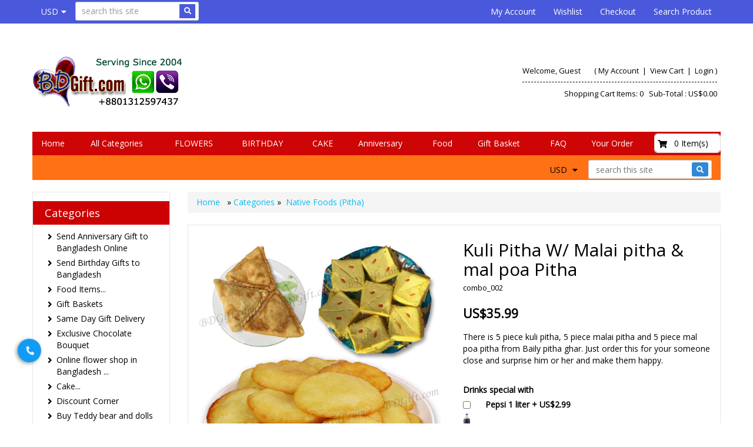

--- FILE ---
content_type: text/html
request_url: https://www.bdgift.com/products/9635-kuli-pitha-w-malai-pitha-and-mal-poa-pitha/
body_size: 30027
content:
<!DOCTYPE HTML>
<html lang="en"><head>

<!-- Google Tag Manager -->
<script>(function(w,d,s,l,i){w[l]=w[l]||[];w[l].push({'gtm.start':
new Date().getTime(),event:'gtm.js'});var f=d.getElementsByTagName(s)[0],
j=d.createElement(s),dl=l!='dataLayer'?'&l='+l:'';j.async=true;j.src=
'https://www.googletagmanager.com/gtm.js?id='+i+dl;f.parentNode.insertBefore(j,f);
})(window,document,'script','dataLayer','GTM-WWMVJW8');</script>
<!-- End Google Tag Manager -->

    
    
    <!-- This code must remain in all header files -->
    <base href="//www.bdgift.com/" />

    <!-- end -->
    <link rel="canonical" href="https://www.bdgift.com/products/9635-kuli-pitha-w-malai-pitha-and-mal-poa-pitha/" />

	<meta http-equiv="X-UA-Compatible" content="IE=edge" />
	<meta name="viewport" content="width=device-width, initial-scale=1.0, maximum-scale=1, user-scalable=0" />
    <meta charset="utf-8" />
  	<title>Send pitha to Bangladesh</title>
	<meta name="description" content="Send golap pitha to Bangladesh. We delivery all kind of gifts like cake, chocolate, flower, candle, vase food item etc any where in Bangladesh. 100% satisfaction guaranteed here." />
	<meta name="keywords" content="Send gift to Dhaka, send gift to Bangladesh, send kuli pitha to Bangladesh, gift for student, gift for girlfriend, send birthday gift to Dhaka, Send tel mal poa pitha to Dhaka, send malai pitha" />
	<!-- Add this to your HEAD if you want to load the apple-touch-icons from another dir than your sites' root -->
	<link rel="apple-touch-icon" href="images/touch-icon/apple-touch-icon-iphone-60x60.png">
	<link rel="apple-touch-icon" sizes="60x60" href="images/touch-icon/apple-touch-icon-ipad-76x76.png">
	<link rel="apple-touch-icon" sizes="114x114" href="images/touch-icon/apple-touch-icon-iphone-retina-120x120.png">
	<link rel="apple-touch-icon" sizes="144x144" href="images/touch-icon/apple-touch-icon-ipad-retina-152x152.png">
	
	<link REL="SHORTCUT ICON" HREF="favicon.ico">
    <link rel="preload" href="https://content.bdgift.com/plugins/bootstrap/bootstrap.min.css" as="style">
    <link rel="preload" href="https://use.fontawesome.com/releases/v5.0.10/css/all.css" as="style">
    <link rel="preload" href="https://content.bdgift.com/templates/default/css/main-responsive.css" as="style">
    <link rel="preload" href="https://content.bdgift.com/templates/default/css/basic-style.css" as="style">
    <link rel="preload" href="https://content.bdgift.com/plugins/responsive/global.js" as="script">
    <script>
    <!--
/*! loadCSS. [c]2017 Filament Group, Inc. MIT License */
(function(w){
	"use strict";
	/* exported loadCSS */
	var loadCSS = function( href, before, media ){
		//return false;
		// Arguments explained:
		// `href` [REQUIRED] is the URL for your CSS file.
		// `before` [OPTIONAL] is the element the script should use as a reference for injecting our stylesheet <link> before
		// By default, loadCSS attempts to inject the link after the last stylesheet or script in the DOM. However, you might desire a more specific location in your document.
		// `media` [OPTIONAL] is the media type or query of the stylesheet. By default it will be 'all'
		var doc = w.document;
		var ss = doc.createElement( "link" );
		var ref;
		if( before ){
			ref = before;
		}
		else {
			var refs = ( doc.body || doc.getElementsByTagName( "head" )[ 0 ] ).childNodes;
			ref = refs[ refs.length - 1];
		}
		var sheets = doc.styleSheets;
		ss.rel = "stylesheet";
		ss.href = href;
		// temporarily set media to something inapplicable to ensure it'll fetch without blocking render
		ss.media = "only x";
		// wait until body is defined before injecting link. This ensures a non-blocking load in IE11.
		function ready( cb ){
			if( doc.body ){
				return cb();
			}
			setTimeout(function(){
				ready( cb );
			});
		}
		// Inject link
			// Note: the ternary preserves the existing behavior of "before" argument, but we could choose to change the argument to "after" in a later release and standardize on ref.nextSibling for all refs
			// Note: `insertBefore` is used instead of `appendChild`, for safety re: http://www.paulirish.com/2011/surefire-dom-element-insertion/
		ready( function(){
			ref.parentNode.insertBefore( ss, ( before ? ref : ref.nextSibling ) );
		});
		// A method (exposed on return object for external use) that mimics onload by polling document.styleSheets until it includes the new sheet.
		var onloadcssdefined = function( cb ){
			var resolvedHref = ss.href;
			var i = sheets.length;
			while( i-- ){
				if( sheets[ i ].href === resolvedHref ){
					return cb();
				}
			}
			setTimeout(function() {
				onloadcssdefined( cb );
			});
		};
		function loadCB(){
			if( ss.addEventListener ){
				ss.removeEventListener( "load", loadCB );
			}
			ss.media = media || "all";
		}
		// once loaded, set link's media back to `all` so that the stylesheet applies once it loads
		if( ss.addEventListener ){
			ss.addEventListener( "load", loadCB);
		}
		ss.onloadcssdefined = onloadcssdefined;
		onloadcssdefined( loadCB );
		return ss;
	};
	// commonjs
	if( typeof exports !== "undefined" ){
		exports.loadCSS = loadCSS;
	}
	else {
		w.loadCSS = loadCSS;
	}
}( typeof global !== "undefined" ? global : this ));
    -->
    </script>
    <script>
    <!--
	loadCSS( 'https://content.bdgift.com/plugins/bootstrap/bootstrap.min.css' );
	loadCSS( 'https://use.fontawesome.com/releases/v5.0.10/css/all.css' );
	loadCSS( 'https://cdnjs.cloudflare.com/ajax/libs/Swiper/4.3.3/css/swiper.min.css' );
	loadCSS( 'https://content.bdgift.com/plugins/swiper/swiper_banner.css' );
	loadCSS( 'https://content.bdgift.com/plugins/dialogbox/bootstrap-dialog.css' );
	loadCSS( 'https://content.bdgift.com/plugins/slider-menu/slider-menu.jquery.css' );
	loadCSS( 'https://content.bdgift.com/plugins/slider-menu/slider-menu.theme.jquery.css' );
	loadCSS( 'https://content.bdgift.com/plugins/scrollup/pill.css' );
	loadCSS( 'https://content.bdgift.com/templates/default/css/print_style.css', '', 'print' );
	//2020.01.17 - Enhancement: Add to cart notification at lower right
	loadCSS( 'https://content.bdgift.com/plugins/alertify/css/alertify.min.css' );
	loadCSS( 'https://content.bdgift.com/plugins/alertify/css/themes/default.css' );
	
         loadCSS( 'https://fonts.googleapis.com/css?family=Open+Sans&display=swap' );
      
    -->
    </script>
    <link rel="stylesheet" type="text/css" href="https://content.bdgift.com/templates/default/css/main-responsive.css" />
    <link rel="stylesheet" type="text/css" href="https://content.bdgift.com/templates/default/css/basic-style.css" />

    
<script>
<!--
   loadCSS( 'https://content.bdgift.com/plugins/horomenu/minicart.css' );
-->
</script>


    <script>
    <!--
    //800 - 2015.10.26 - Site speed enhancement
    var jQl={q:[],dq:[],gs:[],ready:function(a){"function"==typeof a&&jQl.q.push(a);return jQl},getScript:function(a,c){jQl.gs.push([a,c])},unq:function(){for(var a=0;a<jQl.q.length;a++)jQl.q[a]();jQl.q=[]},ungs:function(){for(var a=0;a<jQl.gs.length;a++)jQuery.getScript(jQl.gs[a][0],jQl.gs[a][1]);jQl.gs=[]},bId:null,boot:function(a){"undefined"==typeof window.jQuery.fn?jQl.bId||(jQl.bId=setInterval(function(){jQl.boot(a)},25)):(jQl.bId&&clearInterval(jQl.bId),jQl.bId=0,jQl.unqjQdep(),jQl.ungs(),jQuery(jQl.unq()), "function"==typeof a&&a())},booted:function(){return 0===jQl.bId},loadjQ:function(a,c){setTimeout(function(){var b=document.createElement("script");b.src=a;document.getElementsByTagName("head")[0].appendChild(b)},1);jQl.boot(c)},loadjQdep:function(a){jQl.loadxhr(a,jQl.qdep)},qdep:function(a){a&&("undefined"!==typeof window.jQuery.fn&&!jQl.dq.length?jQl.rs(a):jQl.dq.push(a))},unqjQdep:function(){if("undefined"==typeof window.jQuery.fn)setTimeout(jQl.unqjQdep,50);else{for(var a=0;a<jQl.dq.length;a++)jQl.rs(jQl.dq[a]); jQl.dq=[]}},rs:function(a){var c=document.createElement("script");document.getElementsByTagName("head")[0].appendChild(c);c.text=a},loadxhr:function(a,c){var b;b=jQl.getxo();b.onreadystatechange=function(){4!=b.readyState||200!=b.status||c(b.responseText,a)};try{b.open("GET",a,!0),b.send("")}catch(d){}},getxo:function(){var a=!1;try{a=new XMLHttpRequest}catch(c){for(var b=["MSXML2.XMLHTTP.5.0","MSXML2.XMLHTTP.4.0","MSXML2.XMLHTTP.3.0","MSXML2.XMLHTTP","Microsoft.XMLHTTP"],d=0;d<b.length;++d){try{a= new ActiveXObject(b[d])}catch(e){continue}break}}finally{return a}}};if("undefined"==typeof window.jQuery){var $=jQl.ready,jQuery=$;$.getScript=jQl.getScript};
    -->
    </script>

	<script>
	<!--
	function clearfield(pform){
	if (pform.keyword.value == "search this site")
		pform.keyword.value = "";
	}
	-->
	</script>
	<script>
	<!--
	function toggleMe(a){
	  var e=document.getElementById(a);
	  //if(!e)return true;
	  if(e.style.display=="none"){
		e.style.display="block"
	  } else {
		e.style.display="none"
	  }
	  //return true;
	}
	-->
	</script>
	<!--<noscript>not support</noscript>-->

    <!-- Enhancement: To include TYNT -->
    
    
    
    
<!-- Google tag (gtag.js) -->
<script async src="https://www.googletagmanager.com/gtag/js?id=TAG_ID"></script>
<script>
<!--
   window.dataLayer = window.dataLayer || [];
   function gtag(){dataLayer.push(arguments);}
   gtag('js', new Date());
   gtag('config', 'G-0K5TLFHZTJ');

-->
</script>

    
    <!-- Global site tag (gtag.js) - Google Ads: 1010067675 -->
<script async src="https://www.googletagmanager.com/gtag/js?id=AW-1010067675"></script>
<script>
  window.dataLayer = window.dataLayer || [];
  function gtag(){dataLayer.push(arguments);}
  gtag('js', new Date());

  gtag('config', 'AW-1010067675');
</script>
<!-- Event snippet for Thank You Page conversion page -->
<script>
  window.addEventListener('load', function() {
    if (window.location.pathname.indexOf('/shopthanks.asp') != -1) {
      gtag('event', 'conversion', {
        'send_to': 'AW-1010067675/NjLbCIrJnHsQ29HR4QM'
      });
    }

  })

</script>
<script type='application/ld+json'> 
{
  "@context": "https://www.schema.org",
  "@type": "WebSite",
  "name": "BDGift",
  "url": "https://www.bdgift.com/"
}
 </script>
 
 <script type="application/ld+json">
{
  "@context": "https://schema.org",
  "@type": "Corporation",
  "name": "BDGift",
  "url": "https://www.bdgift.com/",
  "logo": "https://www.bdgift.com/send-gift-to-bangladesh.png",
  "sameAs": [
    "https://www.facebook.com/bdgift/",
    "https://twitter.com/bdgift1",
    "https://www.instagram.com/bdgifts/",
    "https://www.youtube.com/channel/UCo4InJ_sXVOqgvlaqySRmDg/videos",
    "https://www.pinterest.com/giftsbangladesh/"
  ]
}
</script>
 
 <script type="application/ld+json">
{
  "@context": "https://schema.org",
  "@type": "LocalBusiness",
  "name": "BDGift",
  "image": "https://www.bdgift.com/send-gift-to-bangladesh.png",
  "@id": "",
  "url": "https://www.bdgift.com/",
  "telephone": "+8801312597437",
  "priceRange": "$$",
  "address": {
    "@type": "PostalAddress",
    "streetAddress": "Paik Para, Mirpur-1, Dhaka, Bangladesh.",
    "addressLocality": "Dhaka",
    "postalCode": "1216",
    "addressCountry": "BD"
  },
  "geo": {
    "@type": "GeoCoordinates",
    "latitude": 23.7881532,
    "longitude": 90.35953719999999
  } ,
  "sameAs": [
    "https://www.facebook.com/bdgift/",
    "https://twitter.com/bdgift1",
    "https://www.instagram.com/bdgifts/",
    "https://www.youtube.com/channel/UCo4InJ_sXVOqgvlaqySRmDg/videos",
    "https://www.pinterest.com/giftsbangladesh/"
  ]
}
</script>

	<style>
	.phone_ico{
		position: fixed;
    top: 80%;
    left: 30px;
    height: 40px;
    width: 40px;
    border-radius: 50px;
    padding: 9px 4px 9px 13px;
    background-color: #129bf4;
    color: #fff;
    z-index: 9999;
	box-shadow:rgb(0 0 0 / 40%) 2px 2px 6px;
	transform: rotate(95deg);
	}
	.phone_ico a:hover{color:#000!important;}
	</style>

    
    
<script type="application/ld+json">
{
  "@context": "https://schema.org",
  "@type": "Product",

"name": "Kuli Pitha W/ Malai pitha & mal poa Pitha",
  "image": [

    "https://www.bdgift.com/pp/pitha/30-combo_s.jpg"

   ],

"sku": "combo_002",
  "offers": {
    "@type": "Offer",
    "url": "https://www.bdgift.com/products/9635-kuli-pitha-w-malai-pitha-and-mal-poa-pitha/",
    "priceCurrency": "USD",
    "price": "35.99",
    "availability": "http://schema.org/InStock"
  },

"description": "There is 5 piece kuli pitha, 5 piece malai pitha and 5 piece mal poa pitha from Baily pitha ghar.&nbsp;Just order this for your someone close and surprise him or her and make them happy."
}
</script>

<script type="application/ld+json">
{
  "@context": "https://schema.org",
  "@type": "Organization",
  "name": "BDGift.com",
  "url": "https://www.bdgift.com",

  "sameAs": [
    
    "https://www.facebook.com/bdgift/",
    "https://www.instagram.com/bdgifts/",
    "https://www.pinterest.com/giftsbangladesh/",
    "https://www.youtube.com/channel/UCo4InJ_sXVOqgvlaqySRmDg/videos",
    "https://twitter.com/bdgift1"
  ],

  "logo": "https://www.bdgift.com//send-gift-to-bangladesh.png",
  "contactPoint": [{
    "@type": "ContactPoint",
    "telephone": "+8801312597437",
    "contactType": "customer service"
  }]
}
</script>

<script type="application/ld+json">
{
  "@context": "https://schema.org",
  "@type": "Person",
  "name": "BDGift.com",
  "url": "https://www.bdgift.com"
}
</script>


    <style type="text/css" id="js_css"></style>

	<!-- Google tag (gtag.js) --> <script async src="https://www.googletagmanager.com/gtag/js?id=G-0K5TLFHZTJ"></script> 
	<script>   window.dataLayer = window.dataLayer || [];   function gtag(){dataLayer.push(arguments);}   gtag('js', new Date());    gtag('config', 'G-0K5TLFHZTJ'); </script>
	

<!-- Google tag (gtag.js) -->
<script async src="https://www.googletagmanager.com/gtag/js?id=G-0K5TLFHZTJ"></script>
<script>
  window.dataLayer = window.dataLayer || [];
  function gtag(){dataLayer.push(arguments);}
  gtag('js', new Date());


  gtag('config', 'G-0K5TLFHZTJ');
</script>

</head>

<body>
<!-- Google Tag Manager (noscript) -->
<noscript><iframe src="https://www.googletagmanager.com/ns.html?id=GTM-WWMVJW8"
height="0" width="0" style="display:none;visibility:hidden"></iframe></noscript>
<!-- End Google Tag Manager (noscript) -->

<!--Top Lower Left (FOR MOBILE) -->
<nav id="menu_left" class="vpcartoffcanvas">
<ul id='horiz_nav' class='vpcartmobile-menu'>
<li ><a href="https://www.bdgift.com/">Home</a></li><li ><a href="https://www.bdgift.com/shopdisplaycategories.asp">All Categories</a></li><li ><a href="https://www.bdgift.com/products/c182-flower/">FLOWERS</a><ul><li ><a href="https://www.bdgift.com/products/c120-f1-roses-in-bouquet/">Roses in bouquet</a></li><li ><a href="https://www.bdgift.com/products/c126-f3-roses-in-vase/">Roses in vase</a></li><li ><a href="https://www.bdgift.com/products/c127-f4-roses-in-basket/">Roses in basket</a></li><li ><a href="https://www.bdgift.com/products/c116-heart-shaped-roses-and-message-hearts/">Heart Shaped Roses</a></li><li ><a href="https://www.bdgift.com/products/c117-f6-imported-flowers-lily-gerbera-orchid-and-carnation/">Imported flowers</a></li><li ><a href="https://www.bdgift.com/products/c215-rajanigandha-arrangement/">Rajanigandha arrangement</a></li><li ><a href="https://www.bdgift.com/products/c128-f5-mixed-flower-baskets/">Mixed Flower Baskets</a></li><li ><a href="https://www.bdgift.com/products/c235-exclusive-flower-bouquet/">Exclusive Flower Bouquet</a></li><li ><a href="https://www.bdgift.com/products/c121-f7-roses-with-teddy-bear-and-chocolates/">Roses With Teddy Bear and Chocolates</a></li></ul></li><li ><a href="https://www.bdgift.com/products/c134-send-birthday-gifts-to-bangladesh/">BIRTHDAY</a><ul><li ><a href="https://www.bdgift.com/products/c183-cake/">Birthday Cake</a></li><li ><a href="https://www.bdgift.com/products/c134-send-birthday-gifts-to-bangladesh/">Birthday combo Gifts</a></li><li ><a href="https://www.bdgift.com/products/c21-greeting-cards/">Birthday Card</a></li><li ><a href="https://www.bdgift.com/products/c102-candles/">Birthday Candles</a></li><li ><a href="https://www.bdgift.com/products/c14-balloons/">Birthday Balloons</a></li><li ><a href="https://www.bdgift.com/products/c101-decorated-mug/">Birthday Mug</a></li><li ><a href="https://www.bdgift.com/products/c23-teddy-bear-and-dolls/">Teddy Bear</a></li><li ><a href="https://www.bdgift.com/products/c19-message-in-a-bottle/">Message In a Bottle</a></li><li ><a href="https://www.bdgift.com/products/c100-live-plants/">Live plants</a></li></ul></li><li ><a href="https://www.bdgift.com/products/c183-cake/">CAKE</a><ul><li ><a href="https://www.bdgift.com/products/c142-c5-mr-baker-cake/">Mr. Baker</a></li><li ><a href="products/c129-c4-coopers-cake/">Cooper's</a></li><li ><a href="products/c144-c7-hot-cake/">Hot Cake</a></li><li ><a href="products/c118-c3-kings-cake/">King's Cake</a></li><li ><a href="https://www.bdgift.com/products/c265-secret-recipe/">Secret Recipe</a></li><li ><a href="products/c168-c10-tasty-treat-cake/">Tasty Treat</a></li><li ><a href="products/c164-c9-well-food-cake/">Well Food</a></li><li ><a href="products/c163-c8-california-cake/">California</a></li><li ><a href="products/c25-c01-swiss-cake/">Swiss Cake</a></li><li ><a href="/products/c211-bread-and-beyond-bread/">Bread & Beyond</a></li><li ><a href="https://www.bdgift.com/products/c270-mini-cake-at-low-price/">Mini cake at low price</a></li><li ><a href="https://www.bdgift.com/products/c269-cake-storys/">Cake Storys</a></li><li ><a href="products/c132-pastry/">Pastry</a></li><li ><a href="/products/c209-exclusive-cup-cake/">Exclusive design cupcake</a></li><li ><a href="https://www.bdgift.com/products/c222-unique-and-fondant-cake/">Unique & fondant Cake</a></li><li ><a href="https://www.bdgift.com/products/c233-emoji-cake/">Emoji Cake</a></li><li ><a href="https://www.bdgift.com/products/c232-unique-design-chocolate-cake/">Unique Design Chocolate Cake</a></li><li ><a href="https://www.bdgift.com/products/c262-customized-cake/">Customized Cake</a></li></ul></li><li ><a href="https://www.bdgift.com/products/c146-anniversary-gifts/">Anniversary</a><ul><li ><a href="https://www.bdgift.com/products/c146-anniversary-gifts/">Anniversary combo gifts</a></li><li ><a href="https://www.bdgift.com/products/c23-teddy-bear-and-dolls/">Anniversary Teddy Bear</a></li><li ><a href="https://www.bdgift.com/products/c116-heart-shaped-roses-and-message-hearts/">Heart Shaped Roses</a></li><li ><a href="https://www.bdgift.com/products/c183-cake/">Anniversary cake</a></li><li ><a href="https://www.bdgift.com/products/c14-balloons/">Anniversary balloons</a></li><li ><a href="https://www.bdgift.com/products/c19-message-in-a-bottle/">Message in a Bottle</a></li><li ><a href="https://www.bdgift.com/products/c102-candles/">Anniversary candles</a></li><li ><a href="https://www.bdgift.com/products/c100-live-plants/">Live plants</a></li></ul></li><li ><a href="https://www.bdgift.com/products/c185-food-items/">Food</a><ul><li ><a href="products/c28-chocolates/">Chocolates</a></li><li ><a href="https://www.bdgift.com/products/c229-exclusive-chocolate-bouquet/">Chocolate Bouquet</a></li><li ><a href="https://www.bdgift.com/products/c33-fakruddin-biryani/">Fakruddin Biryani</a></li><li ><a href="https://www.bdgift.com/products/c122-star-biryani/">Star Biryani</a></li><li ><a href="https://www.bdgift.com/products/c216-sultan-dines/">Sultan Dine's Biryani</a></li><li ><a href="https://www.bdgift.com/products/c259-kacchi-bhai-biryani/">Kacchi Bhai Biryani</a></li><li ><a href="products/c27-chinese-food/">Chinese Food</a></li><li ><a href="https://www.bdgift.com/products/c263-xinxian-chinese-restaurant/">Xinxian Chinese</a></li><li ><a href="products/c30-fruit-baskets/">Fruit Baskets</a></li><li ><a href="products/c177-bangla-khabar/">Bangla Khabar</a></li><li ><a href="products/c26-sweets/">Sweets</a></li><li ><a href="https://www.bdgift.com/products/c260-set-menu-food/">Set Menu Food</a></li><li ><a href="products/c24-pizzahut-pizza/">PizzaHut Pizza</a></li><li ><a href="https://www.bdgift.com/products/c227-dominos-pizza/">Domino's Pizza</a></li><li ><a href="https://www.bdgift.com/products/c267-pizza-burg/">Pizza Burg Pizza</a></li><li ><a href="products/c93-kentucky-fried-chicken-kfc/">KFC</a></li><li ><a href="products/c169-burger-king/">Burger King</a></li><li ><a href="https://www.bdgift.com/products/c224-take-out-burger/">Take Out Burger</a></li><li ><a href="https://www.bdgift.com/products/c264-chillox-burger/">Chillox Burger</a></li><li ><a href="https://www.bdgift.com/products/c171-glazed-doughnut/">Glazed Doughnut</a></li><li ><a href="products/c104-kabab/">Kabab</a></li><li ><a href="https://www.bdgift.com/products/c271-steaks-and-grills/">Steaks & Grills</a></li><li ><a href="products/c32-native-foods/">Pitha</a></li><li ><a href="products/c31-fast-food/">Fast Food</a></li><li ><a href="products/c73-ice-cream/">Ice cream</a></li><li ><a href="products/c85-juice/">Juice</a></li><li ><a href="https://www.bdgift.com/products/c212-sushi/">Sushi (Japanese Food)</a></li></ul></li><li ><a href="https://www.bdgift.com/products/c56-gift-baskets/">Gift Basket</a></li><li ><a href="faq.htm">FAQ</a><ul><li ><a href="faq.htm">FAQ's</a></li><li ><a href="Security.htm">Security</a></li><li ><a href="disclaimer.htm">Disclaimer</a></li><li ><a href="ship.htm">Shipping Info</a></li><li ><a href="payments.htm">Payments</a></li><li ><a href="refundreturn.htm">Refund & Return Policy</a></li></ul></li><li ><a href="https://www.bdgift.com/shopcustadmin.asp">Your Order</a><ul><li ><a href="https://www.bdgift.com/shopcustadmin.asp">Account</a></li><li ><a href="https://www.bdgift.com/shopprojectsummary.asp">Track your order</a></li><li ><a href="https://www.bdgift.com/shopcheckout.asp">Checkout</a></li><li ><a href="https://www.bdgift.com/shopaddtocart.asp">Cart</a></li><li ><a href="https://www.bdgift.com/shopcustcontact.asp">Contact Us</a></li></ul></li>
</ul>
</nav>

	<a href="tel:8801312597437" class="phone_ico">
	<i class="fas fa-phone"></i>
</a>
<!--Top Lower Left (FOR MOBILE) -->
<div class="" id="fixedmenu"></div>
<!-- MOBILE HEADER -->
	<div class="mobile-header container" style="">
		<div class="">
			<!--UPPER NAVIGATION -->
			<div class="vp_topheader_upper">
			   <div class="col-xs-12 topright-mobile global-3rd-background-color" id="vp_toprighticons">
<div class="col-xs-8">
<ul class="navbar-nav iconnav">
<li>
<a onclick="return false"  id="leftmenubtn" class="navbar-toggle"  href="#my-menu">
<span class="sr-only">Toggle navigation</span>
<span class="fas fa-bars"></span>
</a>
</li>
<li>
<a onclick="return false"  id="searchbtn" href="#">
<span class="fas fa-search"></span>
</a>
</li>
<li class='dropdown'>
<a data-toggle="dropdown" class="dropdown-toggle" href="#"><span class="currency">USD</span><span class="fa fa-caret-down"></span></a>
<ul role="menu" id="currency_dropdown_216" class="dropdown-menu">
<li><a href="/shopcurrency.asp?CID=USD&amp;goback=yes">American Dollar</a></li><li><a href="/shopcurrency.asp?CID=AUD&amp;goback=yes">Australian Dollar</a></li><li><a href="/shopcurrency.asp?CID=GBP&amp;goback=yes">British Pound</a></li><li><a href="/shopcurrency.asp?CID=CAD&amp;goback=yes">Canadian Dollar</a></li><li><a href="/shopcurrency.asp?CID=EUR&amp;goback=yes">Euro</a></li><li><a href="/shopcurrency.asp?CID=INR&amp;goback=yes">Indian Rupee</a></li><li><a href="/shopcurrency.asp?CID=SGD&amp;goback=yes">Singapore Dollar</a></li>
</ul>
</li>
</ul>
</div>
<ul class="nav navbar-nav pull-right iconnav col-xs-3 text-right">
<li>
<a href="#">
<span class="fas fa-user"></span>
</a>
</li>
<li>
<a href="#">
<span class="fas fa-shopping-cart"></span>
</a>
</li>
</ul>
</div>
<div  class="vp_logo col-xs-12">
<a title="Send Gifts to Bangladesh BDGift.com" class="logo" href="https://www.bdgift.com/"><img  src="/send-gift-to-bangladesh.png" alt="Send Gifts to Bangladesh BDGift.com" title="Send Gifts to Bangladesh BDGift.com" /></a>
</div>

			</div>
			<!--END OF UPPER NAVIGATION -->
		</div>
	</div>
	<!--ICON DROPDOWN NAVIGATIONS (FOR MOBILE) -->
	<div class="navigation_dropdown_menu_mobile">
<div class="container">
<div class="navigation_drops_wrapper searchmobile">

   <form method="post" action="shopsearch.asp?search=Yes" id="topmobilesearchform" name="topmobilesearchform">
                  <div class="input-group input-group-custom">

                  <input type="text" class="searchfield form-control" name="keyword" size="19" value="search this site" onclick="clearfield(this.form)" onkeyup="getproductdesc(this.value,'topmobilesearch','yes')" />

                  <span class="input-group-btn"><button type="submit" class="submitbtn"><span class="fas fa-search"></span></button></span>
                  </div>
                  <div><span id="topmobilesearchresultlist" class="searchresultwrapper"></span></div>
                  </form>
   </div>
<!-- DROPDOWN FOR USERLOGIN-->
<div class="navigation_drops_wrapper user_login">
<div class="navigation_drops_wrapper user_login">
<h3>
User Login</h3>
<form name="mobile_login_form" id="mobile_login_form" action="shoplogin.asp">
<input type="hidden" name="genpredefinedsecuritycode" value="FDXD8130CVCN6060TVCB8225CRPV7155UZWL6047TEKD8168YGJF6874EGQE2461KDXK7730BDQD3254ZKWS5714XRVH1673VXBW" />
<div>

      <input name="strLastname" type="hidden" value="" />
      
      <input name="strEmail" size="24" class="txtfield"   placeholder="Email "  type="email" required />
      
      <input name="strPassword" size="24" class="txtfield"  placeholder="Password"  type="password" required />
      <input class="submitbtn form-control" type="submit" name="mobile_loginbutton" id="mobile_loginbutton" value="Login"  />
<a href="shopmailpwd.asp" class="text-center" style='display:block; margin-top: 10px; margin-bottom: 10px; text-decoration: underline'>Forgot your password?</a>
<a href="shopcustregister.asp" class="submitbtn form-control">Sign Up</a>
</div>
</form>
</div>
</div>
<!--END OF DROPDOWN FOR USERLOGIN -->
<!--DROPDOWN FOR SHOPPING CART ICON -->
<div class="navigation_drops_wrapper shopping_cart">
<div id="mobile_topminicart_dummywrapper"></div>
<div class="dropdown-icon-container">
<div class="mobile_topminicart_classwrapper">
<h3>Your Cart</h3>
<span class="square_mini_cart_wrapper">
Shopping Cart Items:  0
&nbsp;&nbsp;Sub-Total : 
US$0.00
</span>
&nbsp;&nbsp;<a  class="submitbtn form-control" href="shopaddtocart.asp"> View Cart </a>
&nbsp;&nbsp;<a  class="submitbtn form-control" href='shopcustomer.asp'> Checkout </a>
</div>
</div>
</div>
<!--END OF DROPDOWN FOR SHOPPING CART ICON -->
</div>
</div>

	<!--ICON DROPDOWN NAVIGATIONS  (FOR MOBILE) -->
	<!--END MOBILE HEADER -->
<!-- Moblie buy top bar section -->

<div id="mobilebuybanner" class="container hide">
  <form action="shopaddtocart.asp" method="post" name="mobileUser" id="mobileUser">
    <div class="row">
      <div class="col-xs-8" id="productitem">
        <div class="row">
          <div class="col-xs-3 data-mobileimage"></div>
          <div class="col-xs-6 data-mobiletitle"></div>
          <div class="col-xs-3 data-mobileprice"></div>
        </div>
      </div>
      <di class="col-xs-4" id="buybutton">
        <div class="input-group quantitygroup"><span class="input-group-btn"><button class="btn qty-minus" type="button"><i class="fas fa-minus"></i></button></span><input class="txtfield fieldquantity" required="" type="text" maxlength="8" name="quantity" data-max="0" value="1" data-variantmax="10"><span class="input-group-btn"><button class="btn qty-plus" type="button"><i class="fas fa-plus"></i></button></span></div>
        <input type="hidden" name="productid" value="">
        <input class="addtocart submitbtn btn btn-success" type="submit" value="Add to Cart" name="Order">
      </div>
      <div class="row">
          <div class='col-xs-12' id="mobilebuybanner_variants"></div>
          <div class="col-xs-12" id="mobile_features"></div>
        </div>
    </div>
  </form>
  <style type="text/css">
    #mobilebuybanner {  z-index: 100; background: #fff; border-bottom: 1px solid #ddd;padding-top: 5px; font-weight: bold; position: fixed; padding-top: 5px; }
    #mobilebuybanner {
      background: #f9f9f9f2 !important;
      border-bottom: none !important;
      padding-top: 10px !important;
      font-weight: 600 !important;
      box-shadow: 0px 1px 3px 0px #b3b3b3;
    }
    #mobilebuybanner h5 { margin-top: 0px; font-weight: bold; }
    #mobilebuybanner .addtocart { width: 100%;padding: 10px; }
    #mobilebuybanner label.variant_label { margin-bottom: 0px; margin-top: 0px; }
    #mobilebuybanner form .submitbtn { margin-bottom: 0px; }
    #mobilebuybanner .product_variant { margin-top: 0px; margin-bottom: 5px }
    #mobilebuybanner label.variant_radiobox { font-size: 13px; }
    #mobilebuybanner .data-mobileprice .retailprice { font-size: 12px; text-decoration: line-through;}
    #mobilebuybanner label.variant_radio { margin-right: 5px; }
    @media (max-width: 500px){
      #mobilebuybanner .data-mobiletitle  { display: none;  }
       #mobilebuybanner .data-mobileprice { width: 70% }
       #mobilebuybanner .col-xs-3.data-mobileimage { padding-right: 0px; }
       #mobilebuybanner .addtocart { max-width: 150px; }
       #mobilebuybanner #productitem, #mobilebuybanner #buybutton { width: 49%; }
    }
  </style>
</div>

<div id="page" style="">
	<div id="vp_topheader">
       <div role="navigation" class="navbar navbar-default navbar-custom global-background-color">
<div class="container">
<div class="">
<ul class="left-topnav nav navbar-nav">
<li class="dropdown">
<a data-toggle="dropdown" class="dropdown-toggle" href="#"><span class="currency">USD</span><span class="fa fa-caret-down"></span></a>
<ul role="menu" id="currency_dropdown_216" class="dropdown-menu">
<li><a href="/shopcurrency.asp?CID=USD&amp;goback=yes">American Dollar</a></li><li><a href="/shopcurrency.asp?CID=AUD&amp;goback=yes">Australian Dollar</a></li><li><a href="/shopcurrency.asp?CID=GBP&amp;goback=yes">British Pound</a></li><li><a href="/shopcurrency.asp?CID=CAD&amp;goback=yes">Canadian Dollar</a></li><li><a href="/shopcurrency.asp?CID=EUR&amp;goback=yes">Euro</a></li><li><a href="/shopcurrency.asp?CID=INR&amp;goback=yes">Indian Rupee</a></li><li><a href="/shopcurrency.asp?CID=SGD&amp;goback=yes">Singapore Dollar</a></li>
</ul>
</li>
<li class="dropdown">

   <div class="search">
      <form method="post" action="shopsearch.asp?search=Yes" id="topheaderleftboxform" name="topheaderleftboxform">
      <div class="input-group input-group-custom margin-top-5">

      <input type="text" class="searchfield form-control" name="keyword" size="19" placeholder="search this site" onclick="clearfield(this.form)" onkeyup="getproductdesc(this.value,'topheaderleftbox','yes')" />

      <div class="input-group-btn">
         <button type="submit" class="spriteicons sprite-search fas fa-search  btn-search global-background-color"></button>
      </div>
      </div>
      </form>
      <div><span id="topheaderleftboxresultlist" class="searchresultwrapper"></span></div>
   </div>
</li>
</ul>
</div>
<div class="subnavigation pull-right collapse navbar-collapse" id="topright_menu">
<span aria-hidden="true" class="glyphicon glyphicon-menu-hamburger"></span>
<ul class="nav navbar-nav">
<li>
<a  href="shopcustadmin.asp">My Account</a>
</li>
<li>
<a  href="shopwishlist.asp">Wishlist</a>
</li>
<li>
<a  href="shopaddtocart.asp"> Checkout </a>
</li>
<li>
<a  href="shopsearch.asp">Search Product</a>
</li>
</ul>
</div>
</div>
</div>

	</div>
<div class="page_wrapper"> <!-- WRAPPER CONTAINER FOR THE WHOLE PAGE -->
	
        <div class="lower-header container">
          <div class="row lowernavgation wrapper  no-toppadding">
            <div class="vp_topheader_upper" style="">
              <div  class="vp_logo col-sm-6 col-xs-12">
<a title="Send Gifts to Bangladesh BDGift.com" class="logo" href="https://www.bdgift.com/"><img  src="/send-gift-to-bangladesh.png" alt="Send Gifts to Bangladesh BDGift.com" title="Send Gifts to Bangladesh BDGift.com" /></a>
</div>
<div id="vp_welcomeboxsquare" class="col-sm-6 col-xs-12">
<div id="welcome-container">
<!--TOP LEVEL  NOTE: TOP LEVEL ALWAYS HAVE THE BORDER BOTTOM DASHED STYLE-->
<div class="row toprightsection toplevel">
<div class="col-xs-12">
<ul class="mid-topright-nav " >
<li>
<p class="welcome">
Welcome, Guest</p>
</li>
<li>
<span style="">
(
<a href="shopcustadmin.asp
">My Account</a> &nbsp;|&nbsp;
<a href="shopaddtocart.asp
"> View Cart </a> &nbsp;|&nbsp;

<a href="#modallogin" data-toggle="modal" data-target="#loginmodal">Login</a>
)
</span>
</li>
</ul>
</div>
</div>
<!--END OF TOP LEVEL -->
<!--MIDDLE LEVEL -->
<div class="row toprightsection midlevel">
<div class="square_mini_cart"></div>
<div class="square_mini_cart_wrapper">
<div class="col-xs-12 welcomeboxsquareminicart">
<span style="">Shopping Cart Items:  0
&nbsp;&nbsp;Sub-Total : 
US$0.00</span>
</div>
</div>
</div>
<!--END OF MID LEVEL -->
<div class="row"></div>
</div>
</div>

            </div>
          </div>
        </div>
        <div class="horo_desktop desktop-view">
          <div class="horo_desktop_bar">
            <div class="container">
              <div class="row">
                <div class="collapse navbar-collapse">
                  <!-- HORIZONTAL MENU -->
                  <div id="vp_horomenu"><ul id="horiz_nav_desktop" class='nav navbar-nav megamenu global-font-color'>
<li><a target='_self' href='https://www.bdgift.com/'>Home</a></li><li><a target='_self' href='https://www.bdgift.com/shopdisplaycategories.asp'>All Categories</a></li><li class="parent_megamenu"><a class='have-border' target='_self' href='https://www.bdgift.com/products/c182-flower/'>FLOWERS</a><div class='megamenu-dropdown '><div class="row"><div class="col-sm-3"><img alt="/send_flower_to_Bangladesh.jpg" class="img-responsive megamenuimag" src="/send_flower_to_Bangladesh.jpg"/></div><div class="col-sm-9"><div class='container column-menus'><div class='row'><div class='col-xs-6 min-height'><h5> <a href="https://www.bdgift.com/products/c120-f1-roses-in-bouquet/" target="_self">Roses in bouquet</a></h5></div><div class='col-xs-6 min-height'><h5> <a href="https://www.bdgift.com/products/c126-f3-roses-in-vase/" target="_self">Roses in vase</a></h5></div><div class='col-xs-6 min-height'><h5> <a href="https://www.bdgift.com/products/c127-f4-roses-in-basket/" target="_self">Roses in basket</a></h5></div><div class='col-xs-6 min-height'><h5> <a href="https://www.bdgift.com/products/c116-heart-shaped-roses-and-message-hearts/" target="_self">Heart Shaped Roses</a></h5></div><div class='col-xs-6 min-height'><h5> <a href="https://www.bdgift.com/products/c117-f6-imported-flowers-lily-gerbera-orchid-and-carnation/" target="_self">Imported flowers</a></h5></div><div class='col-xs-6 min-height'><h5> <a href="https://www.bdgift.com/products/c215-rajanigandha-arrangement/" target="_self">Rajanigandha arrangement</a></h5></div><div class='col-xs-6 min-height'><h5> <a href="https://www.bdgift.com/products/c128-f5-mixed-flower-baskets/" target="_self">Mixed Flower Baskets</a></h5></div><div class='col-xs-6 min-height'><h5> <a href="https://www.bdgift.com/products/c235-exclusive-flower-bouquet/" target="_self">Exclusive Flower Bouquet</a></h5></div><div class='col-xs-6 min-height'><h5> <a href="https://www.bdgift.com/products/c121-f7-roses-with-teddy-bear-and-chocolates/" target="_self">Roses With Teddy Bear and Chocolates</a></h5></div> </div></div></div></div></div></li><li class="parent_megamenu"><a class='have-border' target='_self' href='https://www.bdgift.com/products/c134-send-birthday-gifts-to-bangladesh/'>BIRTHDAY</a><div class='megamenu-dropdown '><div class="row"><div class="col-sm-4"><img alt="pp/sideimage/send_birthday_gift_to_Bangladesh.jpg" class="img-responsive megamenuimag" src="pp/sideimage/send_birthday_gift_to_Bangladesh.jpg"/></div><div class="col-sm-8"><div class='container column-menus'><div class='row'><div class='col-xs-6 min-height'><h5> <a href="https://www.bdgift.com/products/c183-cake/" target="_self">Birthday Cake</a></h5></div><div class='col-xs-6 min-height'><h5> <a href="https://www.bdgift.com/products/c134-send-birthday-gifts-to-bangladesh/" target="_self">Birthday combo Gifts</a></h5></div><div class='col-xs-6 min-height'><h5> <a href="https://www.bdgift.com/products/c21-greeting-cards/" target="_self">Birthday Card</a></h5></div><div class='col-xs-6 min-height'><h5> <a href="https://www.bdgift.com/products/c102-candles/" target="_self">Birthday Candles</a></h5></div><div class='col-xs-6 min-height'><h5> <a href="https://www.bdgift.com/products/c14-balloons/" target="_self">Birthday Balloons</a></h5></div><div class='col-xs-6 min-height'><h5> <a href="https://www.bdgift.com/products/c101-decorated-mug/" target="_self">Birthday Mug</a></h5></div><div class='col-xs-6 min-height'><h5> <a href="https://www.bdgift.com/products/c23-teddy-bear-and-dolls/" target="_self">Teddy Bear</a></h5></div><div class='col-xs-6 min-height'><h5> <a href="https://www.bdgift.com/products/c19-message-in-a-bottle/" target="_self">Message In a Bottle</a></h5></div><div class='col-xs-6 min-height'><h5> <a href="https://www.bdgift.com/products/c100-live-plants/" target="_self">Live plants</a></h5></div> </div></div></div></div></div></li><li class="parent_megamenu"><a class='have-border' target='_self' href='https://www.bdgift.com/products/c183-cake/'>CAKE</a><div class='megamenu-dropdown '><div class="row"><div class="col-sm-3"><img alt="cake_cat.jpg" class="img-responsive megamenuimag" src="cake_cat.jpg"/></div><div class="col-sm-9"><div class='container column-menus'><div class='row'><div class='col-xs-4 min-height'><h5> <a href="https://www.bdgift.com/products/c142-c5-mr-baker-cake/" target="_self">Mr. Baker</a></h5></div><div class='col-xs-4 min-height'><h5> <a href="products/c129-c4-coopers-cake/" target="_self">Cooper's</a></h5></div><div class='col-xs-4 min-height'><h5> <a href="products/c144-c7-hot-cake/" target="_self">Hot Cake</a></h5></div><div class='col-xs-4 min-height'><h5> <a href="products/c118-c3-kings-cake/" target="_self">King's Cake</a></h5></div><div class='col-xs-4 min-height'><h5> <a href="https://www.bdgift.com/products/c265-secret-recipe/" target="_self">Secret Recipe</a></h5></div><div class='col-xs-4 min-height'><h5> <a href="products/c168-c10-tasty-treat-cake/" target="_self">Tasty Treat</a></h5></div><div class='col-xs-4 min-height'><h5> <a href="products/c164-c9-well-food-cake/" target="_self">Well Food</a></h5></div><div class='col-xs-4 min-height'><h5> <a href="products/c163-c8-california-cake/" target="_self">California</a></h5></div><div class='col-xs-4 min-height'><h5> <a href="products/c25-c01-swiss-cake/" target="_self">Swiss Cake</a></h5></div><div class='col-xs-4 min-height'><h5> <a href="/products/c211-bread-and-beyond-bread/" target="_self">Bread & Beyond</a></h5></div><div class='col-xs-4 min-height'><h5> <a href="https://www.bdgift.com/products/c270-mini-cake-at-low-price/" target="_self">Mini cake at low price</a></h5></div><div class='col-xs-4 min-height'><h5> <a href="https://www.bdgift.com/products/c269-cake-storys/" target="_self">Cake Storys</a></h5></div><div class='col-xs-4 min-height'><h5> <a href="products/c132-pastry/" target="_self">Pastry</a></h5></div><div class='col-xs-4 min-height'><h5> <a href="/products/c209-exclusive-cup-cake/" target="_self">Exclusive design cupcake</a></h5></div><div class='col-xs-4 min-height'><h5> <a href="https://www.bdgift.com/products/c222-unique-and-fondant-cake/" target="_self">Unique & fondant Cake</a></h5></div><div class='col-xs-4 min-height'><h5> <a href="https://www.bdgift.com/products/c233-emoji-cake/" target="_self">Emoji Cake</a></h5></div><div class='col-xs-4 min-height'><h5> <a href="https://www.bdgift.com/products/c232-unique-design-chocolate-cake/" target="_self">Unique Design Chocolate Cake</a></h5></div><div class='col-xs-4 min-height'><h5> <a href="https://www.bdgift.com/products/c262-customized-cake/" target="_self">Customized Cake</a></h5></div> </div></div></div></div></div></li><li class="parent_megamenu"><a class='have-border' target='_self' href='https://www.bdgift.com/products/c146-anniversary-gifts/'>Anniversary</a><div class='megamenu-dropdown '><div class="row"><div class="col-sm-3"><img alt="pp/sideimage/send-anniversary_gifts_bangladesh.jpg" class="img-responsive megamenuimag" src="pp/sideimage/send-anniversary_gifts_bangladesh.jpg"/></div><div class="col-sm-9"><div class='container column-menus'><div class='row'><div class='col-xs-6 min-height'><h5> <a href="https://www.bdgift.com/products/c146-anniversary-gifts/" target="_self">Anniversary combo gifts</a></h5></div><div class='col-xs-6 min-height'><h5> <a href="https://www.bdgift.com/products/c23-teddy-bear-and-dolls/" target="_self">Anniversary Teddy Bear</a></h5></div><div class='col-xs-6 min-height'><h5> <a href="https://www.bdgift.com/products/c116-heart-shaped-roses-and-message-hearts/" target="_self">Heart Shaped Roses</a></h5></div><div class='col-xs-6 min-height'><h5> <a href="https://www.bdgift.com/products/c183-cake/" target="_self">Anniversary cake</a></h5></div><div class='col-xs-6 min-height'><h5> <a href="https://www.bdgift.com/products/c14-balloons/" target="_self">Anniversary balloons</a></h5></div><div class='col-xs-6 min-height'><h5> <a href="https://www.bdgift.com/products/c19-message-in-a-bottle/" target="_self">Message in a Bottle</a></h5></div><div class='col-xs-6 min-height'><h5> <a href="https://www.bdgift.com/products/c102-candles/" target="_self">Anniversary candles</a></h5></div><div class='col-xs-6 min-height'><h5> <a href="https://www.bdgift.com/products/c100-live-plants/" target="_self">Live plants</a></h5></div> </div></div></div></div></div></li><li class="parent_megamenu"><a class='have-border' target='_self' href='https://www.bdgift.com/products/c185-food-items/'>Food</a><div class='megamenu-dropdown '><div class="row"><div class="col-sm-3"><img alt="food_corner.jpg" class="img-responsive megamenuimag" src="food_corner.jpg"/></div><div class="col-sm-9"><div class='container column-menus'><div class='row'><div class='col-xs-4 min-height'><h5> <a href="products/c28-chocolates/" target="_self">Chocolates</a></h5></div><div class='col-xs-4 min-height'><h5> <a href="https://www.bdgift.com/products/c229-exclusive-chocolate-bouquet/" target="_self">Chocolate Bouquet</a></h5></div><div class='col-xs-4 min-height'><h5> <a href="https://www.bdgift.com/products/c33-fakruddin-biryani/" target="_self">Fakruddin Biryani</a></h5></div><div class='col-xs-4 min-height'><h5> <a href="https://www.bdgift.com/products/c122-star-biryani/" target="_self">Star Biryani</a></h5></div><div class='col-xs-4 min-height'><h5> <a href="https://www.bdgift.com/products/c216-sultan-dines/" target="_self">Sultan Dine's Biryani</a></h5></div><div class='col-xs-4 min-height'><h5> <a href="https://www.bdgift.com/products/c259-kacchi-bhai-biryani/" target="_self">Kacchi Bhai Biryani</a></h5></div><div class='col-xs-4 min-height'><h5> <a href="products/c27-chinese-food/" target="_self">Chinese Food</a></h5></div><div class='col-xs-4 min-height'><h5> <a href="https://www.bdgift.com/products/c263-xinxian-chinese-restaurant/" target="_self">Xinxian Chinese</a></h5></div><div class='col-xs-4 min-height'><h5> <a href="products/c30-fruit-baskets/" target="_self">Fruit Baskets</a></h5></div><div class='col-xs-4 min-height'><h5> <a href="products/c177-bangla-khabar/" target="_self">Bangla Khabar</a></h5></div><div class='col-xs-4 min-height'><h5> <a href="products/c26-sweets/" target="_self">Sweets</a></h5></div><div class='col-xs-4 min-height'><h5> <a href="https://www.bdgift.com/products/c260-set-menu-food/" target="_self">Set Menu Food</a></h5></div><div class='col-xs-4 min-height'><h5> <a href="products/c24-pizzahut-pizza/" target="_self">PizzaHut Pizza</a></h5></div><div class='col-xs-4 min-height'><h5> <a href="https://www.bdgift.com/products/c227-dominos-pizza/" target="_self">Domino's Pizza</a></h5></div><div class='col-xs-4 min-height'><h5> <a href="https://www.bdgift.com/products/c267-pizza-burg/" target="_self">Pizza Burg Pizza</a></h5></div><div class='col-xs-4 min-height'><h5> <a href="products/c93-kentucky-fried-chicken-kfc/" target="_self">KFC</a></h5></div><div class='col-xs-4 min-height'><h5> <a href="products/c169-burger-king/" target="_self">Burger King</a></h5></div><div class='col-xs-4 min-height'><h5> <a href="https://www.bdgift.com/products/c224-take-out-burger/" target="_self">Take Out Burger</a></h5></div><div class='col-xs-4 min-height'><h5> <a href="https://www.bdgift.com/products/c264-chillox-burger/" target="_self">Chillox Burger</a></h5></div><div class='col-xs-4 min-height'><h5> <a href="https://www.bdgift.com/products/c171-glazed-doughnut/" target="_self">Glazed Doughnut</a></h5></div><div class='col-xs-4 min-height'><h5> <a href="products/c104-kabab/" target="_self">Kabab</a></h5></div><div class='col-xs-4 min-height'><h5> <a href="https://www.bdgift.com/products/c271-steaks-and-grills/" target="_self">Steaks & Grills</a></h5></div><div class='col-xs-4 min-height'><h5> <a href="products/c32-native-foods/" target="_self">Pitha</a></h5></div><div class='col-xs-4 min-height'><h5> <a href="products/c31-fast-food/" target="_self">Fast Food</a></h5></div><div class='col-xs-4 min-height'><h5> <a href="products/c73-ice-cream/" target="_self">Ice cream</a></h5></div><div class='col-xs-4 min-height'><h5> <a href="products/c85-juice/" target="_self">Juice</a></h5></div><div class='col-xs-4 min-height'><h5> <a href="https://www.bdgift.com/products/c212-sushi/" target="_self">Sushi (Japanese Food)</a></h5></div> </div></div></div></div></div></li><li><a target='_self' href='https://www.bdgift.com/products/c56-gift-baskets/'>Gift Basket</a></li><li><a class='have-border' target='_self' href='faq.htm'>FAQ</a><div class='megamenu-dropdown '><ul><li><div class="relative-inblock"><a href='faq.htm'  target='_self'><div class="horomenu-subtext-wrapper"><span class='horomenu-menutitle'>FAQ's</span></div></a></div></li></ul><ul><li><div class="relative-inblock"><a href='Security.htm'  target='_self'><div class="horomenu-subtext-wrapper"><span class='horomenu-menutitle'>Security</span></div></a></div></li></ul><ul><li><div class="relative-inblock"><a href='disclaimer.htm'  target='_self'><div class="horomenu-subtext-wrapper"><span class='horomenu-menutitle'>Disclaimer</span></div></a></div></li></ul><ul><li><div class="relative-inblock"><a href='ship.htm'  target='_self'><div class="horomenu-subtext-wrapper"><span class='horomenu-menutitle'>Shipping Info</span></div></a></div></li></ul><ul><li><div class="relative-inblock"><a href='payments.htm'  target='_self'><div class="horomenu-subtext-wrapper"><span class='horomenu-menutitle'>Payments</span></div></a></div></li></ul><ul><li><div class="relative-inblock"><a href='refundreturn.htm'  target='_self'><div class="horomenu-subtext-wrapper"><span class='horomenu-menutitle'>Refund & Return Policy</span></div></a></div></li></ul></div></li><li><a class='have-border' target='_self' href='https://www.bdgift.com/shopcustadmin.asp'>Your Order</a><div class='megamenu-dropdown '><ul><li><div class="relative-inblock"><a href='https://www.bdgift.com/shopcustadmin.asp'  target='_self'><div class="horomenu-subtext-wrapper"><span class='horomenu-menutitle'>Account</span></div></a></div></li></ul><ul><li><div class="relative-inblock"><a href='https://www.bdgift.com/shopprojectsummary.asp'  target='_self'><div class="horomenu-subtext-wrapper"><span class='horomenu-menutitle'>Track your order</span></div></a></div></li></ul><ul><li><div class="relative-inblock"><a href='https://www.bdgift.com/shopcheckout.asp'  target='_self'><div class="horomenu-subtext-wrapper"><span class='horomenu-menutitle'>Checkout</span></div></a></div></li></ul><ul><li><div class="relative-inblock"><a href='https://www.bdgift.com/shopaddtocart.asp'  target='_self'><div class="horomenu-subtext-wrapper"><span class='horomenu-menutitle'>Cart</span></div></a></div></li></ul><ul><li><div class="relative-inblock"><a href='https://www.bdgift.com/shopcustcontact.asp'  target='_self'><div class="horomenu-subtext-wrapper"><span class='horomenu-menutitle'>Contact Us</span></div></a></div></li></ul></div></li>
</ul>
</div>
                  <!-- END HORIZONTAL MENU -->
                </div>
              </div>
            </div>
          </div>
        </div>
	<div class="lower-header bannerwrapper container lowerheader-wrapper">
		<div id="vp_sliderbanners" class="">
            
		</div>
	</div>
	<div class="container containeradjust">
		<div class="row welcomebox_wrapper desktop-view">
			<div class="col-sm-12">
				<div class="" id="vp_welcomeboxstretch">
                   <!-- WELCOMEBOX STRETCH -->
            	   <div class="utility-bar">
<div style="float:right;" class="utility_form">
<div style="float:right;" class="search">

                  <form method="post" action="shopsearch.asp?search=Yes" id="welcomeboxstretchform3" name="welcomeboxstretchform3">
                  <div class="input-group input-group-custom margin-top-5">

                  <input type="text" class="searchfield form-control" name="keyword" size="19" value="search this site" onclick="clearfield(this.form)" onkeyup="getproductdesc(this.value,'welcomeboxstretch','yes')" />

                  <span class="input-group-btn"><button type="submit" class="submitbtn"><span class="fas fa-search"></span></button></span>
                  </div>
                  <div><span id="welcomeboxstretchresultlist" class="searchresultwrapper"></span></div>
                  </form>
</div>
<div style="float:right;" class="currency">
<div class="dropdown">
<a  href="#" class="btn btn-white dropdown-toggle" type="button" id="dropdowncurr24" data-toggle="dropdown" aria-haspopup="true" aria-expanded="false"> USD <i class='fa fa-caret-down'></i></a>
<ul class="dropdown-menu" aria-labelledby="dropdowncurr24"><li><a href="/shopcurrency.asp?CID=USD&amp;goback=yes" selected="selected">American Dollar</a></li>

<li><a href="/shopcurrency.asp?CID=AUD&amp;goback=yes">Australian Dollar</a></li>

<li><a href="/shopcurrency.asp?CID=GBP&amp;goback=yes">British Pound</a></li>

<li><a href="/shopcurrency.asp?CID=CAD&amp;goback=yes">Canadian Dollar</a></li>

<li><a href="/shopcurrency.asp?CID=EUR&amp;goback=yes">Euro</a></li>

<li><a href="/shopcurrency.asp?CID=INR&amp;goback=yes">Indian Rupee</a></li>

<li><a href="/shopcurrency.asp?CID=SGD&amp;goback=yes">Singapore Dollar</a></li>

</ul></div>
</div>
</div>
<div style="clear:both"></div>
</div>

                   <!-- END WELCOMEBOX STRETCH -->
                </div>
			</div>
		</div>
	</div>
	
	<!-- CONTENT PART -->
	<div class="maincontent-wrapper"  id='wrapper_shopexd'>
		<div class="row">
	<div class="container content-wrapper">
   	   <div class="row">
	      <!-- CENTER CONTENT -->
          
          <div class="col-md-9  col-sm-8 col-md-push-3 col-xs-12 mobile-wrapper">
             <div id="vp_bodycontent">
            
<!-- END SHOPPAGE_HEADER -->

<div class="breadcrumb">
	<a href="https://www.bdgift.com/"> Home </a>&nbsp; &raquo; <a href="shopdisplaycategories.asp"> Categories </a> &raquo; &nbsp;<a href="products/c32-native-foods-pitha/"><span >Native Foods (Pitha)</span></a>
</div>
<div class="main-content">
   <div id="productexd" class="row">

<form id="User" name="User" method="post" action="shopaddtocart.asp">
<input type="hidden" name="genpredefinedsecuritycode" value="FDXD8130CVCN6060TVCB8225CRPV7155UZWL6047TEKD8168YGJF6874EGQE2461KDXK7730BDQD3254ZKWS5714XRVH1673VXBW" />
      
      <div id="productexdleft" class="col-sm-6 view_product_section">

<div class="shopexd_imgwrapper" style="">

      <div class="my-gallery" itemscope itemtype="">

            <figure data-num="1" class="active
" itemprop="associatedMedia" itemscope itemtype="http://schema.org/ImageObject">
            <a href="pp/pitha/30-combo_b.jpg" itemprop="contentUrl">
                <img src="pp/pitha/30-combo_b.jpg" itemprop="contentUrl" alt="Kuli Pitha W/ Malai pitha & mal poa Pitha" />
            </a>
            <button class="btn btn-default buttonzoom"><i class="fas fa-search-plus"></i></button>
            
            </figure>

      </div>
      
   </div>

      <ul id="content-slidernon" class="content-slider" data-set="0">

         <li>
           <img src="pp/pitha/30-combo_s.jpg" itemprop="contentUrl" style="max-width: 200px;" alt="Kuli Pitha W/ Malai pitha & mal poa Pitha" data-target="1"/>
         </li>
      </ul>
	     
		 
  	  </div>
 	  <div class="col-sm-6 view_product_section">
	     <div id="productexdright">
	     	<div class="title">
			    <h1 class="global-font-color">Kuli Pitha W/ Malai pitha & mal poa Pitha</h1>
				<span class="productinfodetails" id="product_ccode">combo_002</span>
				<span class="productinfodetails" id="productweight"></span>
			</div>			
			<div class="pricing">	
			<span class="productinfodetails"><span id="retailprice" style="text-decoration:line-through;">
            </span></span>
		    <span id="parentprice" class="productinfodetails fontbold">US$35.99</span>
		    <span id="subprice" class="productinfodetails fontbold"></span>
			<!--<div class="margint-10">
				<div id="remaining_stock_parent" class="pricing"><span class="productinfolabel stockdisplay">Stock </span><span class="productinfodetails" id="remaining_stock">0</span></div>
			</div>-->
			<div class="productdesc">
			   <p>There is 5 piece kuli pitha, 5 piece malai pitha and 5 piece mal poa pitha from Baily pitha ghar.&nbsp;Just order this for your someone close and surprise him or her and make them happy.</p>

			</div>
			</div>
			<div class="productsummary productdesc_table hide">
			   <div class="productinfo">
                  <div class="cb"></div>
				  
			   </div>
			</div>
			<div class="productoptions">
				
			    <div class="feature-wrapper">
<div>
<div class="row featured-field-row">
<div class="col-xs-12"><label class="fontbold">Drinks special with
</label></div>
<div class="col-xs-12">
<div class="product_features" data-subrequired=0>
<div class="row featured-field-row"><div class="col-xs-1"><input type="checkbox" name="Featurevalue1" value="136" class="inputfield" /></div><div class="col-xs-10"><label>Pepsi 1 liter + US$2.99</label></div> </div><tr><td colspan='2'><img border='0' src='/pepsi-1ltr.jpg'></td></tr>
<div class="row featured-field-row"><div class="col-xs-1"><input type="checkbox" name="Featurevalue1" value="137" class="inputfield" /></div><div class="col-xs-10"><label>Pepsi 2 liter + US$4.99</label></div> </div><tr><td colspan='2'><img border='0' src='/cocakola2ltr.jpg'></td></tr>
<div class="row featured-field-row"><div class="col-xs-1"><input type="checkbox" name="Featurevalue1" value="138" class="inputfield" /></div><div class="col-xs-10"><label>Sprite 1 liter + US$2.99</label></div> </div><tr><td colspan='2'><img border='0' src='/sprite2ltr.jpg'></td></tr>
<div class="row featured-field-row"><div class="col-xs-1"><input type="checkbox" name="Featurevalue1" value="139" class="inputfield" /></div><div class="col-xs-10"><label>Sprite 2 liter + US$4.99</label></div> </div><tr><td colspan='2'><img border='0' src='/sprite2ltr.jpg'></td></tr>
<div class="row featured-field-row"><div class="col-xs-1"><input type="checkbox" name="Featurevalue1" value="140" class="inputfield" /></div><div class="col-xs-10"><label>Coca cola can 250ml + US$1.99</label></div> </div><tr><td colspan='2'><img border='0' src='/cocakolacan.jpg'></td></tr>
<div class="row featured-field-row"><div class="col-xs-1"><input type="checkbox" name="Featurevalue1" value="141" class="inputfield" /></div><div class="col-xs-10"><label>Diet Pepsi Can - 250 ml + US$1.99</label></div> </div><tr><td colspan='2'><img border='0' src='/pepci-dait.jpg'></td></tr>
<div class="row featured-field-row"><div class="col-xs-1"><input type="checkbox" name="Featurevalue1" value="142" class="inputfield" /></div><div class="col-xs-10"><label>Fanta 1.25 ml + US$2.99</label></div> </div><tr><td colspan='2'><img border='0' src='/fanta.jpg'></td></tr>
<div class="row featured-field-row"><div class="col-xs-1"><input type="checkbox" name="Featurevalue1" value="143" class="inputfield" /></div><div class="col-xs-10"><label>Mountain Dew - 1 Liter + US$2.99</label></div> </div><tr><td colspan='2'><img border='0' src='/mountaindew.jpg'></td></tr>
<div class="row featured-field-row"><div class="col-xs-1"><input type="checkbox" name="Featurevalue1" value="144" class="inputfield" /></div><div class="col-xs-10"><label>MUM Mineral Water 2 liter + US$1.99</label></div> </div><tr><td colspan='2'><img border='0' src='/mum2ltr.jpg'></td></tr>
<div class="row featured-field-row"><div class="col-xs-1"><input type="checkbox" name="Featurevalue1" value="145" class="inputfield" /></div><div class="col-xs-10"><label>MUM Mineral Water 5 liter + US$3.99</label></div> </div><tr><td colspan='2'><img border='0' src='/mum5ltr.jpg'></td></tr>
<div class="row featured-field-row"><div class="col-xs-1"><input type="checkbox" name="Featurevalue1" value="146" class="inputfield" /></div><div class="col-xs-10"><label>Gatorade 500 ml + US$13.99</label></div> </div><tr><td colspan='2'><img border='0' src='/getorate.jpg'></td></tr>

</div>
</div>
</div>
</div>
<input type="hidden" name="Feature1" value="146" />
			   	
				</div>
               
			</div>
			<div class="cb"></div>
			<div class="productbuy al">
			   <label class="fontbold"> Quantity </label><div id="quantity_errormsg"></div><div class="input-group quantitygroup"><span class="input-group-btn"><button class="btn qty-minus" type="button"><i class="fas fa-minus"></i></button></span><input class="txtfield fieldquantity" required type="text" maxlength="8" name="quantity" data-max="0" value="1" /><span class="input-group-btn"><button class="btn qty-plus" type="button"><i class="fas fa-plus"></i></button></span></div><!-- /input-group -->
<button  class="addtocart submitbtn btn btn-success" type="submit" value="Add to Cart" name="Order">Add to Cart</button>			   

<input type="hidden" name="productid" value="9635" />
			   
			</div>
		 </div>
	  </div>
</form>      
	  <div class="row"></div>
  	  <div id="productexdbottom" class="col-xs-12">

<!-- AddThis Button BEGIN -->
<a class="addthis_button" href="https://www.addthis.com/bookmark.php?v=250&amp;username=xa-4b82435726711a8e">

<img alt="addthis" class="img_addthis" src="https://s7.addthis.com/static/btn/v2/lg-share-en.gif" />
</a>
	     <div></div>
		 <div class="feature-container"><a data-seourl="shopwishlist.asp" href="shopwishlist.asp?action=add&amp;id=9635" class="feature-container">Save wishlist</a></div>
		 <div class="productcompare feature-container">
<a href="shopcomparisonadd.asp?CatalogId=9635">Add to comparison chart</a> | 
<a href="shopcomparison.asp">Compare Products</a>
		    
		 </div>

    <script>
    <!--
	loadCSS( 'https://content.bdgift.com/plugins/stylesheets/tabcontent700.css' );
    -->
    </script>
<div class="panel-group accordion-tab" id="accordion" role="tablist" aria-multiselectable="true">
<div class="panel panel-default
 active 
 " id="tab0">
<div class="panel-heading" data-target="xcrossselling" role="tab" id="heading0">
<h4 class="panel-title">
<a class="collapsed" role="button" data-toggle="collapse" data-parent="#accordion" href="#collapse0" aria-expanded="false" aria-controls="collapse0">
<i class="collapse-show fas fa-plus"></i>
Cross Selling Products
</a>
</h4>
</div>
<div id="collapse0" class="panel-collapse collapse 
 in 
" role="tabpanel" aria-labelledby="heading0">
<div class="panel-body calculate-height">
<i class="collapse-hide fas fa-minus"></i>

<form id="User" name="User" method="post" action="shopaddtocart.asp?fromtab=yes">
<input type="hidden" name="genpredefinedsecuritycode" value="FDXD8130CVCN6060TVCB8225CRPV7155UZWL6047TEKD8168YGJF6874EGQE2461KDXK7730BDQD3254ZKWS5714XRVH1673VXBW" />
<div class="addotherbtnwrapper" id="croselling_wrapper">
<span class='fontbold'>Please review these other products:</span><br /><br />
<div class='row'>
<div class='responsivecolumn col-lg-3 col-md-4 col-sm-4 col-xs-6'>
  <div class="featured-prod-widget">
    <div class="randomproduct autoheight">
      <div class="nailthumb">
         <a href="products/855-pakon-pitha-5-pieces/"><img class="product_thumbnail" src="pp/pitha/pakon-pitha_s.jpg" alt="Pakon Pitha 5 Pieces" /></a>
      </div>
      <div class="row">
        <div class="col-sm-12 text-center">
          <a href="products/855-pakon-pitha-5-pieces/" data-linkremove="no" class="jsproductdisplay" data-type="href" data-field="link">
            <h6 class="widget-product-title">Pakon Pitha 5 Pieces</h6>
          </a>
        </div>
      </div>
      <div class="row">
        <div class="col-sm-12 text-center">
            
        </div>
        <div class="col-sm-12 widget-grid-price" style="text-align: center">
          <span class="widget-prod-price center-inline global-font-color">US$10.99</span>
        </div>
      </div>
      <div class="bottom_details">
        <div class="separator"></div>
        <div class="col-sm-8">
        </div>
        <div class="col-sm-4">
             <a href="products/855-pakon-pitha-5-pieces/" class="btn submitbtn pull-right"><span class="fas fa-search"></span></a>
        </div>
      </div>
    </div>
  </div>
</div>
<div class='responsivecolumn col-lg-3 col-md-4 col-sm-4 col-xs-6'>
  <div class="featured-prod-widget">
    <div class="randomproduct autoheight">
      <div class="nailthumb">
         <a href="products/1099-pati-shapta-pitha-5-pieces/"><img class="product_thumbnail" src="pp/pitha/gurer-pati-shapta_s.jpg" alt="Pati shapta pitha 5 Pieces" /></a>
      </div>
      <div class="row">
        <div class="col-sm-12 text-center">
          <a href="products/1099-pati-shapta-pitha-5-pieces/" data-linkremove="no" class="jsproductdisplay" data-type="href" data-field="link">
            <h6 class="widget-product-title">Pati shapta pitha 5 Pieces</h6>
          </a>
        </div>
      </div>
      <div class="row">
        <div class="col-sm-12 text-center">
            
        </div>
        <div class="col-sm-12 widget-grid-price" style="text-align: center">
          <span class="widget-prod-price center-inline global-font-color">US$11.99</span>
        </div>
      </div>
      <div class="bottom_details">
        <div class="separator"></div>
        <div class="col-sm-8">
        </div>
        <div class="col-sm-4">
             <a href="products/1099-pati-shapta-pitha-5-pieces/" class="btn submitbtn pull-right"><span class="fas fa-search"></span></a>
        </div>
      </div>
    </div>
  </div>
</div>
<div class='responsivecolumn col-lg-3 col-md-4 col-sm-4 col-xs-6'>

  <div class="featured-prod-widget">
    <div class="randomproduct autoheight">
      <div class="nailthumb">
         <a href="products/7864-radhuni-chatpati-masala-1-packet/"><img class="product_thumbnail" src="pp/grocery/radhuni2_s.jpg" alt="Radhuni Chatpati Masala - 1 packet" /></a>
      </div>
      <div class="row">
        <div class="col-sm-12 text-center">
          <a href="products/7864-radhuni-chatpati-masala-1-packet/" data-linkremove="no">
              <h6 class="widget-product-title">Radhuni Chatpati Masala - 1 packet</h6>
          </a>
        </div>
      </div>
      <div class="row">
        <div class="col-sm-12 text-center">
            
        </div>
        <div class="col-sm-12 widget-grid-price" style="text-align: center">
         <span class="widget-prod-price center-inline global-font-color">US$2.99</span>
        </div>
      </div>
      <div class="bottom_details">
        <div class="separator"></div>
        <div class="col-sm-8">
           <input type='checkbox' name='catalogid' value='7864'>
        </div>
        <div class="col-sm-4">
             <a href="products/7864-radhuni-chatpati-masala-1-packet/" class="btn submitbtn pull-right"><span class="fas fa-search"></span></a>
        </div>
      </div>
    </div>
  </div>
</div>
<div class='responsivecolumn col-lg-3 col-md-4 col-sm-4 col-xs-6'>
  <div class="featured-prod-widget">
    <div class="randomproduct autoheight">
      <div class="nailthumb">
         <a href="products/8181-well-food-laddu-w-pati-shapta-pitha-and-jilapi-pitha/"><img class="product_thumbnail" src="pp/mother/Combob1_s.jpg" alt="Well Food Laddu W/ Pati shapta pitha & Jilapi Pitha" /></a>
      </div>
      <div class="row">
        <div class="col-sm-12 text-center">
          <a href="products/8181-well-food-laddu-w-pati-shapta-pitha-and-jilapi-pitha/" data-linkremove="no" class="jsproductdisplay" data-type="href" data-field="link">
            <h6 class="widget-product-title">Well Food Laddu W/ Pati shapta pitha & Jilapi Pitha</h6>
          </a>
        </div>
      </div>
      <div class="row">
        <div class="col-sm-12 text-center">
            
        </div>
        <div class="col-sm-12 widget-grid-price" style="text-align: center">
          <span class="widget-prod-price center-inline global-font-color">US$39.99</span>
        </div>
      </div>
      <div class="bottom_details">
        <div class="separator"></div>
        <div class="col-sm-8">
        </div>
        <div class="col-sm-4">
             <a href="products/8181-well-food-laddu-w-pati-shapta-pitha-and-jilapi-pitha/" class="btn submitbtn pull-right"><span class="fas fa-search"></span></a>
        </div>
      </div>
    </div>
  </div>
</div>
</div>
<input class="submitbtn" name="OrderSelected" type="submit" value="Add Items with selected">
</div>
</form>
</div>
</div>
</div>
<div class="panel panel-default
 " id="tab1">
<div class="panel-heading" data-target="xproductextdesc" role="tab" id="heading1">
<h4 class="panel-title">
<a class="collapsed" role="button" data-toggle="collapse" data-parent="#accordion" href="#collapse1" aria-expanded="false" aria-controls="collapse1">
<i class="collapse-show fas fa-plus"></i>
 Description 
</a>
</h4>
</div>
<div id="collapse1" class="panel-collapse collapse 
" role="tabpanel" aria-labelledby="heading1">
<div class="panel-body calculate-height">
<i class="collapse-hide fas fa-minus"></i>
<br />

</div>
</div>
</div>
<div class="panel panel-default
 " id="tab2">
<div class="panel-heading" data-target="xalsobought" role="tab" id="heading2">
<h4 class="panel-title">
<a class="collapsed" role="button" data-toggle="collapse" data-parent="#accordion" href="#collapse2" aria-expanded="false" aria-controls="collapse2">
<i class="collapse-show fas fa-plus"></i>
Also Bought
</a>
</h4>
</div>
<div id="collapse2" class="panel-collapse collapse 
" role="tabpanel" aria-labelledby="heading2">
<div class="panel-body calculate-height">
<i class="collapse-hide fas fa-minus"></i>

<form id="User" name="User" method="post" action="shopaddtocart.asp?fromtab=yes">
<input type="hidden" name="genpredefinedsecuritycode" value="FDXD8130CVCN6060TVCB8225CRPV7155UZWL6047TEKD8168YGJF6874EGQE2461KDXK7730BDQD3254ZKWS5714XRVH1673VXBW" />
<div class="addotherbtnwrapper" id="alsobought_wrapper">
<div class="noproductmessage">No recommended products at the moment.</div>
</div>
</form>
</div>
</div>
</div>
<div class="panel panel-default
 " id="tab4">
<div class="panel-heading" data-target="xtellafriend" role="tab" id="heading4">
<h4 class="panel-title">
<a class="collapsed" role="button" data-toggle="collapse" data-parent="#accordion" href="#collapse4" aria-expanded="false" aria-controls="collapse4">
<i class="collapse-show fas fa-plus"></i>
Tell Friend
</a>
</h4>
</div>
<div id="collapse4" class="panel-collapse collapse 
" role="tabpanel" aria-labelledby="heading4">
<div class="panel-body calculate-height">
<i class="collapse-hide fas fa-minus"></i>
<iframe id="friendframe" name="friendframe" class="tellfriendiframe" src="shoptellfriendpro.asp?id=9635" frameborder="0" scrolling="no"></iframe>
</div>
</div>
</div>
</div>
		 
           <meta name="twitter:card" content="summary">
        <meta name="twitter:site" content="bdgift1">
        <meta name="twitter:title" content="Kuli Pitha W/ Malai pitha & mal poa Pitha">
        <meta name="twitter:description" content="<p>There is 5 piece kuli pitha, 5 piece malai pitha and 5 piece mal poa pitha from Baily pitha ghar.&nbsp;Just order this for your someone close and surprise him or her and make them happy.</p>
"> 
        <meta name="twitter:image" content="https://www.bdgift.com/pp/pitha/30-combo_b.jpg">
        <meta property="og:type" content="website" /> 
        <meta property="og:title" content="Kuli Pitha W/ Malai pitha & mal poa Pitha"> 
        <meta property="og:description" content="<p>There is 5 piece kuli pitha, 5 piece malai pitha and 5 piece mal poa pitha from Baily pitha ghar.&nbsp;Just order this for your someone close and surprise him or her and make them happy.</p>
"> 
        <meta property="og:url" content="https://www.bdgift.com/shopexd.asp?id=combo_002" /> 
        <meta property="og:site_name" content="BDGift" /> 
	  </div>
   </div>
</div>
<script type="application/ld+json">
{
"@context": "https://schema.org/",
  "@type": "Product",
  "name": "Kuli Pitha W/ Malai pitha & mal poa Pitha",
  "image": "https://www.bdgift.com/pp/pitha/30-combo_b.jpg",
  "description": "<p>There is 5 piece kuli pitha, 5 piece malai pitha and 5 piece mal poa pitha from Baily pitha ghar.&nbsp;Just order this for your someone close and surprise him or her and make them happy.</p>
",
"brand": {
  "@type": "Thing",
  "name": "BDGift"
  },
"offers": {
  "@type": "Offer",
  "URL": "https://www.bdgift.com/shopexd.asp?id=combo_002",
  "availability": "https://schema.org/InStock",
  "priceCurrency": "USD",
  "price": "US$35.99"
  }
}
</script>
<!-- START SHOPPAGE_TRAILER.HTM -->
             </div>
		 	           </div>
          <!-- END CENTER CONTENT -->
 		  <!-- LEFT BAR -->
		  <div id="vp_leftsidebox">
             <div class="col-md-3 col-sm-4 col-xs-12 col-md-pull-9 mobile-wrapper  non ">
<div class="vp_sidebar">
<div class="sidebarcell hide-to-mobile">
<div id="side_categories_title_29" class="title">
<h3 class="global-font-color"> Categories </h3>
</div>
<div class="contentcell">
<div class="loadcategory_wrapper" id="loadcategory_wrapper_29">
<ul class="menulist"><li>
<a href="products/c146-send-anniversary-gift-to-bangladesh-online/"><span >Send Anniversary Gift to Bangladesh Online</span></a></li>
<li>
<a href="products/c134-send-birthday-gifts-to-bangladesh/"><span >Send Birthday Gifts to Bangladesh</span></a></li>
<li>
<a href="javascript:toggleMe('catnavcid185')">Food Items...</a><div id="catnavcid185" style="display:none" class="submenulist"><ul class="menulist">
<li><a href="products/c217-shad-tehari-ghar/"><span >Shad Tehari ghar</span></a></li>
<li><a href="products/c24-order-delcious-variety-of-pizza-hut-pizzas-online-bdgiftcom/"><span >Order Delcious Variety of Pizza Hut Pizzas Online | BDGift.com</span></a></li>
<li><a href="products/c28-no1-chocolate-shop-in-bangladesh/"><span >No.1 Chocolate Shop in Bangladesh </span></a></li>
<li><a href="products/c30-fruit-baskets-delivery-in-bangladesh-online/"><span >Fruit Baskets Delivery in Bangladesh Online</span></a></li>
<li><a href="products/c224-order-delicious-burger-online-in-bangladesh-bdgiftcom/"><span >Order Delicious Burger online in Bangladesh | BDGift.com</span></a></li>
<li><a href="products/c228-breakfast-corner/"><span >Breakfast Corner</span></a></li>
<li><a href="products/c122-best-star-biryani-in-bangladesh/"><span >Best Star Biryani in Bangladesh</span></a></li>
<li><a href="products/c227-dominos-pizza/"><span >Domino's Pizza</span></a></li>
<li><a href="products/c223-khazana-sweets/"><span >Khazana sweets</span></a></li>
<li><a href="products/c169-burger-king/"><span >Burger King</span></a></li>
<li><a href="products/c171-glazed-doughnut/"><span >Glazed Doughnut</span></a></li>
<li><a href="products/c172-order-yummy-and-mouthwatering-american-burger-from-bdgift/"><span >Order Yummy & Mouthwatering American Burger From BDGift</span></a></li>
<li><a href="products/c174-buy-sugerfree-food-items-for-diabetic-person-online/"><span >Buy Sugerfree Food Items for Diabetic Person Online</span></a></li>
<li><a href="products/c176-pran-food/"><span >Pran Food</span></a></li>
<li><a href="products/c177-bangla-khabar/"><span >Bangla Khabar</span></a></li>
<li><a href="products/c104-kabab/"><span >Kabab</span></a></li>
<li><a href="products/c216-sultan-dines-order-online-from-bdgiftcom/"><span >Sultan Dines – Order Online from BDGift.com</span></a></li>
<li><a href="products/c208-mango/"><span >Mango</span></a></li>
<li><a href="products/c212-sushi/"><span >Sushi </span></a></li>
<li><a href="products/c181-frozen-item/"><span >Frozen Item</span></a></li>
<li><a href="products/c26-sweets/"><span >Sweets</span></a></li>
<li><a href="products/c27-chinese-food/"><span >Chinese Food</span></a></li>
<li><a href="products/c131-premium-sweets/"><span >Premium Sweets</span></a></li>
<li><a href="products/c136-pan-supari/"><span >Pan Supari</span></a></li>
<li><a href="products/c29-biscuits-cookies-chanachur-and-chips/"><span >Biscuits, Cookies, Chanachur & Chips</span></a></li>
<li><a href="products/c259-kacchi-bhai-biryani/"><span >Kacchi Bhai Biryani </span></a></li>
<li><a href="products/c260-set-menu-food/"><span >SET MENU FOOD</span></a></li>
<li><a href="products/c263-xinxian-chinese-restaurant/"><span >Xinxian Chinese Restaurant</span></a></li>
<li><a href="products/c31-fast-food/"><span >Fast Food</span></a></li>
<li><a href="products/c32-native-foods-pitha/"><span >Native Foods (Pitha)</span></a></li>
<li><a href="products/c33-fakruddin-biryani/"><span >Fakruddin Biryani</span></a></li>
<li><a href="products/c34-drinksjuicebeverages/"><span >Drinks/Juice/Beverages</span></a></li>
<li><a href="products/c73-ice-cream/"><span >Ice cream</span></a></li>
<li><a href="products/c264-chillox-burger/"><span >Chillox Burger</span></a></li>
<li><a href="products/c265-secret-recipe/"><span >Secret Recipe</span></a></li>
<li><a href="products/c267-pizza-burg/"><span >Pizza Burg</span></a></li>
<li><a href="products/c83-tea-coffee-sugar-milk-etc/"><span >Tea, Coffee, Sugar, Milk etc.</span></a></li>
<li><a href="products/c84-jam-jelly-pickle-and-sauce/"><span >Jam, Jelly, Pickle & Sauce</span></a></li>
<li><a href="products/c85-stay-refreshed-with-bdgifts-fresh-juice/"><span >Stay Refreshed with BDGift's Fresh Juice</span></a></li>
<li><a href="products/c93-kentucky-fried-chicken-kfc/"><span >Kentucky Fried Chicken (KFC)</span></a></li>
<li><a href="products/c271-steaks-and-grills/"><span >Steaks & Grills</span></a></li>
</ul>
</div></li>
<li>
<a href="products/c56-gift-baskets/"><span >Gift Baskets</span></a></li>
<li>
<a href="products/c167-same-day-gift-delivery/"><span >Same Day Gift Delivery</span></a></li>
<li>
<a href="products/c229-exclusive-chocolate-bouquet/"><span >Exclusive Chocolate Bouquet</span></a></li>
<li>
<a href="javascript:toggleMe('catnavcid182')">Online flower shop in Bangladesh ...</a><div id="catnavcid182" style="display:none" class="submenulist"><ul class="menulist">
<li><a href="products/c117-f6-imported-flowers-lily-gerbera-orchid-and-carnation/"><span >(F6) Imported Flowers (Lily, Gerbera, Orchid & Carnation)</span></a></li>
<li><a href="products/c120-roses-bouquet-for-your-love-in-bangladesh/"><span >Roses Bouquet for your Love in Bangladesh</span></a></li>
<li><a href="products/c121-f7-roses-with-teddy-bear-and-chocolates/"><span >(F7) Roses With Teddy Bear and Chocolates</span></a></li>
<li><a href="products/c126-colorful-roses-online-flower-shop-in-bangladesh/"><span >Colorful Roses – Online Flower Shop in Bangladesh</span></a></li>
<li><a href="products/c127-f4-roses-in-basket/"><span >(F4) Roses in Basket</span></a></li>
<li><a href="products/c128-f5-mixed-flower-baskets/"><span >(F5) Mixed Flower Baskets</span></a></li>
<li><a href="products/c235-exclusive-flower-bouquet/"><span >Exclusive Flower Bouquet</span></a></li>
<li><a href="products/c10-send-flowers-to-bangladesh/"><span >Send flowers to Bangladesh</span></a></li>
<li><a href="products/c215-rajanigandha-arrangement/"><span >Rajanigandha arrangement</span></a></li>
<li><a href="products/c116-heart-shaped-roses-and-message-hearts/"><span >Heart Shaped Roses and Message Hearts</span></a></li>
</ul>
</div></li>
<li>
<a href="javascript:toggleMe('catnavcid183')">Cake...</a><div id="catnavcid183" style="display:none" class="submenulist"><ul class="menulist">
<li><a href="products/c232-unique-design-chocolate-cake/"><span >Unique Design Chocolate Cake</span></a></li>
<li><a href="products/c233-emoji-cake/"><span >Emoji cake</span></a></li>
<li><a href="products/c118-mouthwatering-kings-cake-selection-bdgiftcom/"><span >Mouthwatering King's Cake Selection | BDGift.com</span></a></li>
<li><a href="products/c129-treat-yourself-with-coopers-yummy-anddelicious-cakebdgiftcom/"><span >Treat Yourself with Coopers Yummy &Delicious Cake|BDGift.com</span></a></li>
<li><a href="products/c142-order-mr-baker-cakes-sweet-delights-online-bdgiftcom/"><span >Order Mr. Baker Cakes: Sweet Delights Online| BDGift.com</span></a></li>
<li><a href="products/c144-c7-hot-cake/"><span >(C7) Hot Cake</span></a></li>
<li><a href="products/c168-c10-tasty-treat-cake/"><span >(C10) Tasty Treat Cake</span></a></li>
<li><a href="products/c222-unique-and-fondant-cake/"><span >Unique & fondant Cake </span></a></li>
<li><a href="products/c209-exclusive-design-cup-cake/"><span >Exclusive design cup cake</span></a></li>
<li><a href="products/c211-bread-and-beyond/"><span >Bread & Beyond </span></a></li>
<li><a href="products/c25-c01-swiss-cake/"><span >(C01) Swiss Cake</span></a></li>
<li><a href="products/c132-buy-pastry-cake-online-in-bangladesh/"><span >Buy Pastry Cake Online in Bangladesh</span></a></li>
<li><a href="products/c262-customized-cake/"><span >Customized Cake </span></a></li>
<li><a href="products/c269-cake-storys/"><span >Cake Storys </span></a></li>
<li><a href="products/c163-order-delicious-cake-online-from-california-bakery/"><span >Order Delicious Cake Online from California bakery</span></a></li>
<li><a href="products/c164-c9-well-food-cake-order-online-in-bangladesh/"><span >(C9) Well Food Cake Order Online in Bangladesh</span></a></li>
<li><a href="products/c270-mini-cake-at-low-price/"><span >Mini cake at low price</span></a></li>
</ul>
</div></li>
<li>
<a href="products/c214-discount-corner/"><span >Discount Corner </span></a></li>
<li>
<a href="products/c23-buy-teddy-bear-and-dolls-at-best-price-in-bangladesh/"><span >Buy Teddy bear and dolls at Best Price in Bangladesh</span></a></li>
<li>
<a href="products/c92-combo-gifts/"><span >Combo Gifts</span></a></li>
<li>
<a href="products/c19-message-in-a-bottle/"><span >Message In a Bottle</span></a></li>
<li>
<a href="products/c97-personalized-gifts-online-gift-shop-in-bangladesh/"><span >Personalized Gifts – Online Gift Shop in Bangladesh</span></a></li>
<li>
<a href="products/c231-mosquito-prevention-stuff/"><span >Mosquito Prevention Stuff</span></a></li>
<li>
<a href="products/c14-balloons/"><span >Balloons</span></a></li>
<li>
<a href="products/c21-greeting-cards/"><span >Greeting Cards</span></a></li>
<li>
<a href="products/c102-candles/"><span >Candles</span></a></li>
<li>
<a href="products/c74-islamic-gifts/"><span >Islamic Gifts</span></a></li>
<li>
<a href="products/c179-get-well-soon-section/"><span >Get well soon section</span></a></li>
<li>
<a href="products/c101-decorated-mug/"><span >Decorated Mug</span></a></li>
<li>
<a href="products/c206-love-and-romance/"><span >Love & Romance</span></a></li>
<li>
<a href="javascript:toggleMe('catnavcid184')">Shop By Occasions...</a><div id="catnavcid184" style="display:none" class="submenulist"><ul class="menulist">
<li><a href="products/c221-ramadan-grocery-shopping/"><span >Ramadan Grocery Shopping</span></a></li>
<li><a href="products/c78-fathers-day-combo-gifts/"><span >Father's Day Combo Gifts</span></a></li>
<li><a href="products/c175-friendship-day/"><span >Friendship day</span></a></li>
<li><a href="javascript:toggleMe('catnavcid204')">Mother's Day ...</a><div id="catnavcid204" style="display:none" class="submenulist"><ul class="menulist">
<li><a href="products/c225-sharee-for-mom/"><span >Sharee for Mom</span></a></li>
<li><a href="products/c141-mothers-day-cake/"><span >Mother's Day Cake</span></a></li>
<li><a href="products/c161-mothers-day-mug-pillow-and-bear/"><span >Mother's Day Mug, Pillow & Bear</span></a></li>
<li><a href="products/c94-send-mothers-day-special-gifts-to-bangladesh/"><span >Send Mother's Day Special Gifts To Bangladesh</span></a></li>
</ul>
</div></li>
<li><a href="products/c220-new-year-card/"><span >New Year Card</span></a></li>
<li><a href="products/c230-christmas-day-gifts/"><span >Christmas day gifts</span></a></li>
<li><a href="javascript:toggleMe('catnavcid192')">Valentine's Day Gifts...</a><div id="catnavcid192" style="display:none" class="submenulist"><ul class="menulist">
<li><a href="products/c149-valentine-surprise-for-two-days/"><span >Valentine Surprise For Two Days   </span></a></li>
<li><a href="products/c155-valentines-mug/"><span >Valentine's Mug</span></a></li>
<li><a href="products/c113-c9-heart-shaped-cakes/"><span >(C9) Heart Shaped Cakes</span></a></li>
<li><a href="products/c114-valentine-greeting-cards/"><span >Valentine Greeting Cards</span></a></li>
<li><a href="products/c103-surprise-your-valentine-with-our-exclusive-gift-collection/"><span >Surprise Your Valentine with Our Exclusive Gift Collection</span></a></li>
</ul>
</div></li>
<li><a href="javascript:toggleMe('catnavcid194')">Pohela Boishakh...</a><div id="catnavcid194" style="display:none" class="submenulist"><ul class="menulist">
<li><a href="products/c165-bangla-new-year-greeting-cards/"><span >Bangla New Year Greeting Cards</span></a></li>
<li><a href="products/c195-boishakhi-shari/"><span >Boishakhi Shari</span></a></li>
<li><a href="products/c203-boishakhi-mug/"><span >Boishakhi Mug</span></a></li>
<li><a href="products/c150-boishakhi-gifts/"><span >Boishakhi Gifts</span></a></li>
</ul>
</div></li>
<li><a href="products/c268-fathers-day-cake/"><span >Father's Day Cake</span></a></li>
<li><a href="products/c266-fifa-world-cup/"><span >FIFA WORLD CUP </span></a></li>
<li><a href="products/c147-new-year-special-gifts/"><span >New Year Special Gifts</span></a></li>
<li><a href="products/c79-send-iftar-to-bangladesh/"><span > Send Iftar to Bangladesh</span></a></li>
<li><a href="products/c80-eid-special-bazar/"><span >Eid Special Bazar</span></a></li>
</ul>
</div></li>
<li>
<a href="javascript:toggleMe('catnavcid186')">My Choice...</a><div id="catnavcid186" style="display:none" class="submenulist"><ul class="menulist">
<li><a href="products/c178-stationary/"><span >Stationary </span></a></li>
<li><a href="products/c77-pens/"><span >Pens</span></a></li>
<li><a href="products/c18-books/"><span >Books</span></a></li>
</ul>
</div></li>
<li>
<a href="javascript:toggleMe('catnavcid187')">For Her...</a><div id="catnavcid187" style="display:none" class="submenulist"><ul class="menulist">
<li><a href="products/c41-handbags/"><span >Handbags</span></a></li>
<li><a href="products/c115-s4-jorjet-sharees/"><span >(S4) Jorjet Sharees</span></a></li>
<li><a href="products/c107-s2-silk-sharees/"><span >(S2) Silk Sharees</span></a></li>
<li><a href="products/c108-s1-cotton-sharees/"><span >(S1) Cotton Sharees</span></a></li>
<li><a href="products/c111-s3-katan-sharees/"><span >(S3) Katan Sharees</span></a></li>
<li><a href="products/c112-salwar-kameez-unstitch/"><span >Salwar Kameez (Unstitch)</span></a></li>
<li><a href="products/c125-cosmetics/"><span >Cosmetics</span></a></li>
<li><a href="products/c38-s-all-sharees/"><span >(S) All Sharees</span></a></li>
<li><a href="products/c39-salwar-kameez/"><span >Salwar Kameez</span></a></li>
<li><a href="products/c40-jewelry/"><span >Jewelry</span></a></li>
<li><a href="products/c151-bdgifts-jamdani-saree-collection-bdgiftcom/"><span >BDGift's Jamdani Saree Collection | BDGift.com</span></a></li>
<li><a href="products/c87-ladies-watches/"><span >Ladies Watches</span></a></li>
<li><a href="products/c96-womens-fotua/"><span >Women's Fotua</span></a></li>
</ul>
</div></li>
<li>
<a href="javascript:toggleMe('catnavcid188')">For Him...</a><div id="catnavcid188" style="display:none" class="submenulist"><ul class="menulist">
<li><a href="products/c42-watches/"><span >Watches</span></a></li>
<li><a href="products/c43-formal-shirt/"><span >Formal Shirt</span></a></li>
<li><a href="products/c45-panjabilungifotua/"><span >Panjabi/Lungi/Fotua/</span></a></li>
<li><a href="products/c210-casual-shirt/"><span >Casual Shirt</span></a></li>
<li><a href="products/c152-bags-and-wallets/"><span >Bags & Wallets</span></a></li>
</ul>
</div></li>
<li>
<a href="javascript:toggleMe('catnavcid189')">Babies & Kids...</a><div id="catnavcid189" style="display:none" class="submenulist"><ul class="menulist">
<li><a href="products/c47-baby-products/"><span >Baby Products</span></a></li>
<li><a href="products/c50-boys-apparels/"><span >Boy's Apparels</span></a></li>
<li><a href="products/c123-order-various-baby-food-items-online-bdgiftcom/"><span >Order Various Baby Food Items Online | BDGift.com</span></a></li>
<li><a href="products/c133-school-bags/"><span >School Bags</span></a></li>
<li><a href="products/c153-girls-apparels/"><span >Girl's Apparels</span></a></li>
<li><a href="products/c22-toys/"><span >Toys</span></a></li>
</ul>
</div></li>
<li>
<a href="javascript:toggleMe('catnavcid191')">Household Items...</a><div id="catnavcid191" style="display:none" class="submenulist"><ul class="menulist">
<li><a href="products/c98-photo-albums-and-photo-frames/"><span >Photo Albums and Photo Frames</span></a></li>
<li><a href="products/c99-dinner-accessories/"><span >Dinner Accessories</span></a></li>
<li><a href="products/c100-live-plants/"><span >Live Plants</span></a></li>
<li><a href="products/c89-wall-clocks/"><span >Wall Clocks</span></a></li>
<li><a href="products/c35-home-and-table-decoration-gifts/"><span >Home & Table Decoration Gifts</span></a></li>
<li><a href="products/c37-revamp-your-home-with-bdgift-stylish-furniture-bdgiftcom/"><span >Revamp Your Home with BDGift stylish Furniture | BDGift.com</span></a></li>
<li><a href="products/c95-kitchen-appliances/"><span >Kitchen Appliances</span></a></li>
<li><a href="products/c273-seasonal-specials/"><span >Seasonal Specials</span></a></li>
<li><a href="products/c254-corona-prevention-corner/"><span >Corona prevention Corner </span></a></li>
</ul>
</div></li>
<li>
<a href="javascript:toggleMe('catnavcid190')">Groceries...</a><div id="catnavcid190" style="display:none" class="submenulist"><ul class="menulist">
<li><a href="products/c51-meatfish/"><span >Meat/Fish</span></a></li>
<li><a href="products/c124-oils-and-spices/"><span >Oils & Spices</span></a></li>
<li><a href="products/c57-grocery/"><span >Grocery</span></a></li>
<li><a href="products/c76-buy-fresh-and-green-vegetables-online-from-bdgift-bdgiftcom/"><span >Buy Fresh & green Vegetables Online From BDGift | BDGift.com</span></a></li>
</ul>
</div></li>
<li>
<a href="products/c226-sports/"><span >Sports </span></a></li>
<li>
<a href="products/c193-bed-sheet-blanket-nakshi-katha/"><span >Bed sheet/ Blanket/ Nakshi Katha</span></a></li>
</ul>
</div>
</div>
</div>
<div class="sidebarcell ">
<div id="side_currency_title_166" class="title">
<h3 class="global-font-color">Change Currency</h3>
</div>
<div class="contentcell">
<div class="sidecurrency">
<p><a href="shopcurrency.asp">Change Currency</a></p>
<div class="dropdown">
<a  href="#" class="form-control btn btn-white dropdown-toggle" type="button" id="dropdowncurr166" data-toggle="dropdown" aria-haspopup="true" aria-expanded="false"> USD <i class='fa fa-caret-down'></i></a>
<ul class="dropdown-menu" aria-labelledby="dropdowncurr166"><li><a href="/shopcurrency.asp?CID=USD&amp;goback=yes" selected="selected">American Dollar</a></li>

<li><a href="/shopcurrency.asp?CID=AUD&amp;goback=yes">Australian Dollar</a></li>

<li><a href="/shopcurrency.asp?CID=GBP&amp;goback=yes">British Pound</a></li>

<li><a href="/shopcurrency.asp?CID=CAD&amp;goback=yes">Canadian Dollar</a></li>

<li><a href="/shopcurrency.asp?CID=EUR&amp;goback=yes">Euro</a></li>

<li><a href="/shopcurrency.asp?CID=INR&amp;goback=yes">Indian Rupee</a></li>

<li><a href="/shopcurrency.asp?CID=SGD&amp;goback=yes">Singapore Dollar</a></li>

</ul></div></div>
</div>
</div>
<div class="sidebarcell ">
<div id="side_topseller_title_30" class="title">
<h3 class="global-font-color">Top Sellers</h3>
</div>
<div class="contentcell">
<div class="sidetopseller loadsidetopseller_wrapper" id="loadsidetopseller_wrapper_30">
<div class="product_widgets carousel slide" data-interval="3000" data-ride="carousel"><div class="carousel-inner"><div class="item active">   <div class="image-wrapper">
      <div class="nailthumb">
         <a href="products/10730-meat-a-whole-goat/?bc=no"><img class="product_thumbnail" src="pp/meat/goatwhl1_s.jpg" alt="Meat - A Whole Goat" /></a>
      </div>
   </div>
   <div class="carousel-caption">
      <p class="green-caption">Meat - A Whole Goat</p>
     <span class='price'>US$184.99</span>
      <a href="products/10730-meat-a-whole-goat/?bc=no" class="btn-details default-btn-style global-background-color">Details</a>
   </div>
   <hr />
</div><div class="item">   <div class="image-wrapper">
      <div class="nailthumb">
         <a href="products/2376-321-dozen-farm-chickens-egg/?bc=no"><img class="product_thumbnail" src="pp/grocery/egg_s.jpg" alt="(32)1 Dozen Farm Chicken's Egg" /></a>
      </div>
   </div>
   <div class="carousel-caption">
      <p class="green-caption">(32)1 Dozen Farm Chicken's Egg</p>
     <span class='price'>US$5.99</span>
      <a href="products/2376-321-dozen-farm-chickens-egg/?bc=no" class="btn-details default-btn-style global-background-color">Details</a>
   </div>
   <hr />
</div><div class="item">   <div class="image-wrapper">
      <div class="nailthumb">
         <a href="products/11584-27-prawn-fried-rice/?bc=no"><img class="product_thumbnail" src="pp/chinese/price_s.jpg" alt="(27) Prawn Fried Rice" /></a>
      </div>
   </div>
   <div class="carousel-caption">
      <p class="green-caption">(27) Prawn Fried Rice</p>
     <span class='price'>US$18.99</span>
      <a href="products/11584-27-prawn-fried-rice/?bc=no" class="btn-details default-btn-style global-background-color">Details</a>
   </div>
   <hr />
</div><div class="item">   <div class="image-wrapper">
      <div class="nailthumb">
         <a href="products/8615-22-steamed-rice-w-fish-and-beef-kalia-for-2-person/?bc=no"><img class="product_thumbnail" src="pp/df/Bangla-khabr_3s.jpg" alt="(22) Steamed Rice W/ Fish & Beef Kalia for 2 person" /></a>
      </div>
   </div>
   <div class="carousel-caption">
      <p class="green-caption">(22) Steamed Rice W/ Fish & Beef Kalia for 2 person</p>
     <span class='price'>US$24.99</span>
      <a href="products/8615-22-steamed-rice-w-fish-and-beef-kalia-for-2-person/?bc=no" class="btn-details default-btn-style global-background-color">Details</a>
   </div>
   <hr />
</div><div class="item">   <div class="image-wrapper">
      <div class="nailthumb">
         <a href="products/600-07-dairy-milk-chocolate/?bc=no"><img class="product_thumbnail" src="pp/chocolates/cha592.jpg" alt="(07) DAIRY MILK Chocolate" /></a>
      </div>
   </div>
   <div class="carousel-caption">
      <p class="green-caption">(07) DAIRY MILK Chocolate</p>
     <span class='price'>US$2.99</span>
      <a href="products/600-07-dairy-milk-chocolate/?bc=no" class="btn-details default-btn-style global-background-color">Details</a>
   </div>
   <hr />
</div><div class="item">   <div class="image-wrapper">
      <div class="nailthumb">
         <a href="products/1290-fakruddin-kachchi-biryani-w-chicken-roast-full-plate/?bc=no"><img class="product_thumbnail" src="pp/biriani/fkach04_s.jpg" alt="Fakruddin Kachchi Biryani W/ Chicken Roast (Full plate)" /></a>
      </div>
   </div>
   <div class="carousel-caption">
      <p class="green-caption">Fakruddin Kachchi Biryani W/ Chicken Roast (Full plate)</p>
     <span class='price'>US$19.99</span>
      <a href="products/1290-fakruddin-kachchi-biryani-w-chicken-roast-full-plate/?bc=no" class="btn-details default-btn-style global-background-color">Details</a>
   </div>
   <hr />
</div><div class="item">   <div class="image-wrapper">
      <div class="nailthumb">
         <a href="products/4524-00001-kitkat-chocolate-6-bars/?bc=no"><img class="product_thumbnail" src="pp/chocolates/kitkat06_s.jpg" alt="(00001) KitKat Chocolate - 6 Bars" /></a>
      </div>
   </div>
   <div class="carousel-caption">
      <p class="green-caption">(00001) KitKat Chocolate - 6 Bars</p>
     <span class='price'>US$11.99</span>
      <a href="products/4524-00001-kitkat-chocolate-6-bars/?bc=no" class="btn-details default-btn-style global-background-color">Details</a>
   </div>
   <hr />
</div><div class="item">   <div class="image-wrapper">
      <div class="nailthumb">
         <a href="products/3141-01-paijam-rice-1-kg/?bc=no"><img class="product_thumbnail" src="pp/rice/ra814.jpg" alt="(01) Paijam Rice 1 KG" /></a>
      </div>
   </div>
   <div class="carousel-caption">
      <p class="green-caption">(01) Paijam Rice 1 KG</p>
     <span class='price'>US$3.99</span>
      <a href="products/3141-01-paijam-rice-1-kg/?bc=no" class="btn-details default-btn-style global-background-color">Details</a>
   </div>
   <hr />
</div><div class="item">   <div class="image-wrapper">
      <div class="nailthumb">
         <a href="products/2367-12kfc-12pcs-chicken-w-2-liters-coca-cola/?bc=no"><img class="product_thumbnail" src="pp/kfc/kfc1_s.jpg" alt="(12)KFC- 12Pcs Chicken W/ 2 Liters Coca Cola" /></a>
      </div>
   </div>
   <div class="carousel-caption">
      <p class="green-caption">(12)KFC- 12Pcs Chicken W/ 2 Liters Coca Cola</p>
     <span class='price'>US$51.99</span>
      <a href="products/2367-12kfc-12pcs-chicken-w-2-liters-coca-cola/?bc=no" class="btn-details default-btn-style global-background-color">Details</a>
   </div>
   <hr />
</div><div class="item">   <div class="image-wrapper">
      <div class="nailthumb">
         <a href="products/1289-fakruddin-tehari-1-plate-full/?bc=no"><img class="product_thumbnail" src="pp/biriani/tehari_s.jpg" alt="Fakruddin Tehari 1 Plate (Full)" /></a>
      </div>
   </div>
   <div class="carousel-caption">
      <p class="green-caption">Fakruddin Tehari 1 Plate (Full)</p>
     <span class='price'>US$13.99</span>
      <a href="products/1289-fakruddin-tehari-1-plate-full/?bc=no" class="btn-details default-btn-style global-background-color">Details</a>
   </div>
   <hr />
</div><div class="item">   <div class="image-wrapper">
      <div class="nailthumb">
         <a href="products/1303-meat-live-pigeon-1-piece/?bc=no"><img class="product_thumbnail" src="pp/meat/a_dove.jpg" alt="Meat - Live pigeon 1 Piece" /></a>
      </div>
   </div>
   <div class="carousel-caption">
      <p class="green-caption">Meat - Live pigeon 1 Piece</p>
     <span class='price'>US$8.99</span>
      <a href="products/1303-meat-live-pigeon-1-piece/?bc=no" class="btn-details default-btn-style global-background-color">Details</a>
   </div>
   <hr />
</div><div class="item">   <div class="image-wrapper">
      <div class="nailthumb">
         <a href="products/1570-27-igloo-chocbar-ice-cream-1-piece/?bc=no"><img class="product_thumbnail" src="pp/icecream/ice14_s.jpg" alt="(27) IGLOO Chocbar Ice cream 1 Piece" /></a>
      </div>
   </div>
   <div class="carousel-caption">
      <p class="green-caption">(27) IGLOO Chocbar Ice cream 1 Piece</p>
     <span class='price'>US$1.99</span>
      <a href="products/1570-27-igloo-chocbar-ice-cream-1-piece/?bc=no" class="btn-details default-btn-style global-background-color">Details</a>
   </div>
   <hr />
</div><div class="item">   <div class="image-wrapper">
      <div class="nailthumb">
         <a href="products/3319-271-piece-red-rose-in-a-box/?bc=no"><img class="product_thumbnail" src="pp/flowers/1pcs_rose.jpg" alt="(27)1 piece red rose in a box " /></a>
      </div>
   </div>
   <div class="carousel-caption">
      <p class="green-caption">(27)1 piece red rose in a box </p>
     <span class='price'>US$5.99</span>
      <a href="products/3319-271-piece-red-rose-in-a-box/?bc=no" class="btn-details default-btn-style global-background-color">Details</a>
   </div>
   <hr />
</div><div class="item">   <div class="image-wrapper">
      <div class="nailthumb">
         <a href="products/780-005najir-shah-rice-1-kg/?bc=no"><img class="product_thumbnail" src="pp/rice/ra811.jpg" alt="(005)Najir Shah Rice 1 KG" /></a>
      </div>
   </div>
   <div class="carousel-caption">
      <p class="green-caption">(005)Najir Shah Rice 1 KG</p>
     <span class='price'>US$4.99</span>
      <a href="products/780-005najir-shah-rice-1-kg/?bc=no" class="btn-details default-btn-style global-background-color">Details</a>
   </div>
   <hr />
</div><div class="item">   <div class="image-wrapper">
      <div class="nailthumb">
         <a href="products/526-23-doisweetshara-1-kg/?bc=no"><img class="product_thumbnail" src="pp/sweets/swa135.jpg" alt="(23) Doi(sweet)Shara 1 KG" /></a>
      </div>
   </div>
   <div class="carousel-caption">
      <p class="green-caption">(23) Doi(sweet)Shara 1 KG</p>
     <span class='price'>US$10.99</span>
      <a href="products/526-23-doisweetshara-1-kg/?bc=no" class="btn-details default-btn-style global-background-color">Details</a>
   </div>
   <hr />
</div><div class="item">   <div class="image-wrapper">
      <div class="nailthumb">
         <a href="products/1288-02-fakruddin-kachchi-biryani-full-plate/?bc=no"><img class="product_thumbnail" src="pp/biriani/biryani03_s.jpg" alt="(02) Fakruddin Kachchi Biryani (Full Plate)" /></a>
      </div>
   </div>
   <div class="carousel-caption">
      <p class="green-caption">(02) Fakruddin Kachchi Biryani (Full Plate)</p>
     <span class='price'>US$16.99</span>
      <a href="products/1288-02-fakruddin-kachchi-biryani-full-plate/?bc=no" class="btn-details default-btn-style global-background-color">Details</a>
   </div>
   <hr />
</div><div class="item">   <div class="image-wrapper">
      <div class="nailthumb">
         <a href="products/6437-21-hot-44-pounds-black-forest-round-cake/?bc=no"><img class="product_thumbnail" src="pp/cake/rbrc03_s.jpg" alt="(21) Hot- 4.4 Pounds Black Forest Round Cake" /></a>
      </div>
   </div>
   <div class="carousel-caption">
      <p class="green-caption">(21) Hot- 4.4 Pounds Black Forest Round Cake</p>
     <span class='price'>US$84.99</span>
      <a href="products/6437-21-hot-44-pounds-black-forest-round-cake/?bc=no" class="btn-details default-btn-style global-background-color">Details</a>
   </div>
   <hr />
</div><div class="item">   <div class="image-wrapper">
      <div class="nailthumb">
         <a href="products/3670-00001-1-piece-red-rose-in-a-box/?bc=no"><img class="product_thumbnail" src="pp/flowers/1pcs_rose.jpg" alt="(00001) 1 piece red rose in a box" /></a>
      </div>
   </div>
   <div class="carousel-caption">
      <p class="green-caption">(00001) 1 piece red rose in a box</p>
     <span class='price'>US$6.99</span>
      <a href="products/3670-00001-1-piece-red-rose-in-a-box/?bc=no" class="btn-details default-btn-style global-background-color">Details</a>
   </div>
   <hr />
</div><div class="item">   <div class="image-wrapper">
      <div class="nailthumb">
         <a href="products/757-bbq-temptation-supremes-pizza-family/?bc=no"><img class="product_thumbnail" src="pp/pizza/BBQchick_s.jpg" alt="BBQ Temptation Supremes Pizza Family" /></a>
      </div>
   </div>
   <div class="carousel-caption">
      <p class="green-caption">BBQ Temptation Supremes Pizza Family</p>
     <span class='price'>US$47.99</span>
      <a href="products/757-bbq-temptation-supremes-pizza-family/?bc=no" class="btn-details default-btn-style global-background-color">Details</a>
   </div>
   <hr />
</div><div class="item">   <div class="image-wrapper">
      <div class="nailthumb">
         <a href="products/62-06-prince-chicken-burger/?bc=no"><img class="product_thumbnail" src="pp/fastfood/acburger.jpg" alt="(06) Prince - Chicken Burger" /></a>
      </div>
   </div>
   <div class="carousel-caption">
      <p class="green-caption">(06) Prince - Chicken Burger</p>
     <span class='price'>US$2.99</span>
      <a href="products/62-06-prince-chicken-burger/?bc=no" class="btn-details default-btn-style global-background-color">Details</a>
   </div>
   <hr />
</div><div class="item">   <div class="image-wrapper">
      <div class="nailthumb">
         <a href="products/1293-16-thai-soup-1-dish/?bc=no"><img class="product_thumbnail" src="pp/chinese/thai_s.jpg" alt="(16) Thai Soup 1 Dish" /></a>
      </div>
   </div>
   <div class="carousel-caption">
      <p class="green-caption">(16) Thai Soup 1 Dish</p>
     <span class='price'>US$16.99</span>
      <a href="products/1293-16-thai-soup-1-dish/?bc=no" class="btn-details default-btn-style global-background-color">Details</a>
   </div>
   <hr />
</div><div class="item">   <div class="image-wrapper">
      <div class="nailthumb">
         <a href="products/213-coca-cola-can/?bc=no"><img class="product_thumbnail" src="pp/beverage/abv623.jpg" alt="Coca Cola Can" /></a>
      </div>
   </div>
   <div class="carousel-caption">
      <p class="green-caption">Coca Cola Can</p>
     <span class='price'>US$1.99</span>
      <a href="products/213-coca-cola-can/?bc=no" class="btn-details default-btn-style global-background-color">Details</a>
   </div>
   <hr />
</div><div class="item">   <div class="image-wrapper">
      <div class="nailthumb">
         <a href="products/1104-meat-chicken-deshi-medium-size/?bc=no"><img class="product_thumbnail" src="pp/meat/a_chicken_frm.jpg" alt="Meat - Chicken (Deshi) Medium Size" /></a>
      </div>
   </div>
   <div class="carousel-caption">
      <p class="green-caption">Meat - Chicken (Deshi) Medium Size</p>
     <span class='price'>US$16.99</span>
      <a href="products/1104-meat-chicken-deshi-medium-size/?bc=no" class="btn-details default-btn-style global-background-color">Details</a>
   </div>
   <hr />
</div><div class="item">   <div class="image-wrapper">
      <div class="nailthumb">
         <a href="products/3774-23-kfc-popcorn-large-size/?bc=no"><img class="product_thumbnail" src="pp/kfc/popcorn_1s.jpg" alt="(23) KFC- Popcorn Large Size" /></a>
      </div>
   </div>
   <div class="carousel-caption">
      <p class="green-caption">(23) KFC- Popcorn Large Size</p>
     <span class='price'>US$14.99</span>
      <a href="products/3774-23-kfc-popcorn-large-size/?bc=no" class="btn-details default-btn-style global-background-color">Details</a>
   </div>
   <hr />
</div><div class="item">   <div class="image-wrapper">
      <div class="nailthumb">
         <a href="products/2366-11kfc-8-pcs-chicken-w-1-liter-coca-cola/?bc=no"><img class="product_thumbnail" src="pp/kfc/kfc1_s.jpg" alt="(11)KFC- 8 Pcs Chicken W/ 1 Liter Coca Cola" /></a>
      </div>
   </div>
   <div class="carousel-caption">
      <p class="green-caption">(11)KFC- 8 Pcs Chicken W/ 1 Liter Coca Cola</p>
     <span class='price'>US$37.99</span>
      <a href="products/2366-11kfc-8-pcs-chicken-w-1-liter-coca-cola/?bc=no" class="btn-details default-btn-style global-background-color">Details</a>
   </div>
   <hr />
</div><div class="item">   <div class="image-wrapper">
      <div class="nailthumb">
         <a href="products/8714-0002-9-pieces-red-roses-in-a-bouquet/?bc=no"><img class="product_thumbnail" src="pp/flowers/9pcs_s.jpg" alt="(0002) 9 pieces red roses in a bouquet" /></a>
      </div>
   </div>
   <div class="carousel-caption">
      <p class="green-caption">(0002) 9 pieces red roses in a bouquet</p>
     <span class='price'>US$16.99</span>
      <a href="products/8714-0002-9-pieces-red-roses-in-a-bouquet/?bc=no" class="btn-details default-btn-style global-background-color">Details</a>
   </div>
   <hr />
</div><div class="item">   <div class="image-wrapper">
      <div class="nailthumb">
         <a href="products/358-chicken-patties/?bc=no"><img class="product_thumbnail" src="pp/fastfood/chickp_s.jpg" alt="Chicken Patties   " /></a>
      </div>
   </div>
   <div class="carousel-caption">
      <p class="green-caption">Chicken Patties   </p>
     <span class='price'>US$2.99</span>
      <a href="products/358-chicken-patties/?bc=no" class="btn-details default-btn-style global-background-color">Details</a>
   </div>
   <hr />
</div><div class="item">   <div class="image-wrapper">
      <div class="nailthumb">
         <a href="products/56-chicken-roll/?bc=no"><img class="product_thumbnail" src="pp/fastfood/a_australianroll.jpg" alt="Chicken Roll" /></a>
      </div>
   </div>
   <div class="carousel-caption">
      <p class="green-caption">Chicken Roll</p>
     <span class='price'>US$3.99</span>
      <a href="products/56-chicken-roll/?bc=no" class="btn-details default-btn-style global-background-color">Details</a>
   </div>
   <hr />
</div><div class="item">   <div class="image-wrapper">
      <div class="nailthumb">
         <a href="products/1111-message-in-a-bottle-1/?bc=no"><img class="product_thumbnail" src="pp/mb/msg_b3.jpg" alt="Message in a bottle-1" /></a>
      </div>
   </div>
   <div class="carousel-caption">
      <p class="green-caption">Message in a bottle-1</p>
     <span class='price'>US$7.99</span>
      <a href="products/1111-message-in-a-bottle-1/?bc=no" class="btn-details default-btn-style global-background-color">Details</a>
   </div>
   <hr />
</div><div class="item">   <div class="image-wrapper">
      <div class="nailthumb">
         <a href="products/3059-03-4-star-beef-sheek-kabab-w-naan-and-parata/?bc=no"><img class="product_thumbnail" src="pp/kabab/kabob4ty-s.jpg" alt="(03) 4 Star Beef Sheek Kabab W/ Naan and Parata" /></a>
      </div>
   </div>
   <div class="carousel-caption">
      <p class="green-caption">(03) 4 Star Beef Sheek Kabab W/ Naan and Parata</p>
     <span class='price'>US$24.99</span>
      <a href="products/3059-03-4-star-beef-sheek-kabab-w-naan-and-parata/?bc=no" class="btn-details default-btn-style global-background-color">Details</a>
   </div>
   <hr />
</div><div class="item">   <div class="image-wrapper">
      <div class="nailthumb">
         <a href="products/525-20-banoful-doisweet-1-kg/?bc=no"><img class="product_thumbnail" src="pp/sweets/swa138.jpg" alt="(20) Banoful-Doi(sweet) 1 KG" /></a>
      </div>
   </div>
   <div class="carousel-caption">
      <p class="green-caption">(20) Banoful-Doi(sweet) 1 KG</p>
     <span class='price'>US$12.99</span>
      <a href="products/525-20-banoful-doisweet-1-kg/?bc=no" class="btn-details default-btn-style global-background-color">Details</a>
   </div>
   <hr />
</div><div class="item">   <div class="image-wrapper">
      <div class="nailthumb">
         <a href="products/1048-28-onion-1-kg/?bc=no"><img class="product_thumbnail" src="pp/grocery/a_onion.jpg" alt="(28) Onion 1 KG " /></a>
      </div>
   </div>
   <div class="carousel-caption">
      <p class="green-caption">(28) Onion 1 KG </p>
     <span class='price'>US$5.99</span>
      <a href="products/1048-28-onion-1-kg/?bc=no" class="btn-details default-btn-style global-background-color">Details</a>
   </div>
   <hr />
</div><div class="item">   <div class="image-wrapper">
      <div class="nailthumb">
         <a href="products/1291-fakruddin-kachchi-biryani-w-zali-kabab-full-plate/?bc=no"><img class="product_thumbnail" src="pp/biriani/biryani02_s.jpg" alt="Fakruddin Kachchi Biryani W/ Zali Kabab (Full Plate)" /></a>
      </div>
   </div>
   <div class="carousel-caption">
      <p class="green-caption">Fakruddin Kachchi Biryani W/ Zali Kabab (Full Plate)</p>
     <span class='price'>US$16.99</span>
      <a href="products/1291-fakruddin-kachchi-biryani-w-zali-kabab-full-plate/?bc=no" class="btn-details default-btn-style global-background-color">Details</a>
   </div>
   <hr />
</div><div class="item">   <div class="image-wrapper">
      <div class="nailthumb">
         <a href="products/5684-001-6-pcs-red-roses-in-bouquet/?bc=no"><img class="product_thumbnail" src="/pp/flowers/rose6pc_s.jpg" alt="(001) 6 pcs red roses in bouquet" /></a>
      </div>
   </div>
   <div class="carousel-caption">
      <p class="green-caption">(001) 6 pcs red roses in bouquet</p>
     <span class='price'>US$8.99</span>
      <a href="products/5684-001-6-pcs-red-roses-in-bouquet/?bc=no" class="btn-details default-btn-style global-background-color">Details</a>
   </div>
   <hr />
</div><div class="item">   <div class="image-wrapper">
      <div class="nailthumb">
         <a href="products/3325-22-banoful-sponge-rosogolla-1-kg/?bc=no"><img class="product_thumbnail" src="pp/sweets/bsponge_s.jpg" alt="(22) Banoful- Sponge Rosogolla 1 KG " /></a>
      </div>
   </div>
   <div class="carousel-caption">
      <p class="green-caption">(22) Banoful- Sponge Rosogolla 1 KG </p>
     <span class='price'>US$16.99</span>
      <a href="products/3325-22-banoful-sponge-rosogolla-1-kg/?bc=no" class="btn-details default-btn-style global-background-color">Details</a>
   </div>
   <hr />
</div><div class="item">   <div class="image-wrapper">
      <div class="nailthumb">
         <a href="products/5469-02-mr-baker-half-kg-black-forest-round-cake/?bc=no"><img class="product_thumbnail" src="pp/cake/mb14_s.jpg" alt="(02) Mr. Baker - Half kg Black Forest Round Cake" /></a>
      </div>
   </div>
   <div class="carousel-caption">
      <p class="green-caption">(02) Mr. Baker - Half kg Black Forest Round Cake</p>
     <span class='price'>US$39.99</span>
      <a href="products/5469-02-mr-baker-half-kg-black-forest-round-cake/?bc=no" class="btn-details default-btn-style global-background-color">Details</a>
   </div>
   <hr />
</div><div class="item">   <div class="image-wrapper">
      <div class="nailthumb">
         <a href="products/2787-48-rosh-doisweet1-kg/?bc=no"><img class="product_thumbnail" src="pp/sweets/sw01_s.jpg" alt="(48) Rosh- Doi(sweet)1 KG" /></a>
      </div>
   </div>
   <div class="carousel-caption">
      <p class="green-caption">(48) Rosh- Doi(sweet)1 KG</p>
     <span class='price'>US$14.99</span>
      <a href="products/2787-48-rosh-doisweet1-kg/?bc=no" class="btn-details default-btn-style global-background-color">Details</a>
   </div>
   <hr />
</div><div class="item">   <div class="image-wrapper">
      <div class="nailthumb">
         <a href="products/777-002-kalijira-ricepolaw-1-kg/?bc=no"><img class="product_thumbnail" src="pp/rice/ra810.jpg" alt="(002) Kalijira Rice(Polaw) 1 KG" /></a>
      </div>
   </div>
   <div class="carousel-caption">
      <p class="green-caption">(002) Kalijira Rice(Polaw) 1 KG</p>
     <span class='price'>US$7.99</span>
      <a href="products/777-002-kalijira-ricepolaw-1-kg/?bc=no" class="btn-details default-btn-style global-background-color">Details</a>
   </div>
   <hr />
</div><div class="item">   <div class="image-wrapper">
      <div class="nailthumb">
         <a href="products/1296-18-fried-chicken-1-dish/?bc=no"><img class="product_thumbnail" src="pp/chinese/a_friedchiken.jpg" alt="(18) Fried Chicken 1 Dish" /></a>
      </div>
   </div>
   <div class="carousel-caption">
      <p class="green-caption">(18) Fried Chicken 1 Dish</p>
     <span class='price'>US$14.99</span>
      <a href="products/1296-18-fried-chicken-1-dish/?bc=no" class="btn-details default-btn-style global-background-color">Details</a>
   </div>
   <hr />
</div><div class="item">   <div class="image-wrapper">
      <div class="nailthumb">
         <a href="products/514-12banoful-cacha-shondesh-1-kg/?bc=no"><img class="product_thumbnail" src="pp/sweets/swa129.jpg" alt="(12)Banoful - Cacha Shondesh 1 KG" /></a>
      </div>
   </div>
   <div class="carousel-caption">
      <p class="green-caption">(12)Banoful - Cacha Shondesh 1 KG</p>
     <span class='price'>US$19.95</span>
      <a href="products/514-12banoful-cacha-shondesh-1-kg/?bc=no" class="btn-details default-btn-style global-background-color">Details</a>
   </div>
   <hr />
</div><div class="item">   <div class="image-wrapper">
      <div class="nailthumb">
         <a href="products/1609-18-swiss-33-pounds-vanilla-square-cake/?bc=no"><img class="product_thumbnail" src="pp/cake/cks04.jpg" alt="(18) Swiss - 3.3 Pounds vanilla Square Cake" /></a>
      </div>
   </div>
   <div class="carousel-caption">
      <p class="green-caption">(18) Swiss - 3.3 Pounds vanilla Square Cake</p>
     <span class='price'>US$73.99</span>
      <a href="products/1609-18-swiss-33-pounds-vanilla-square-cake/?bc=no" class="btn-details default-btn-style global-background-color">Details</a>
   </div>
   <hr />
</div><div class="item">   <div class="image-wrapper">
      <div class="nailthumb">
         <a href="products/782-006miniket-rice-1-kg/?bc=no"><img class="product_thumbnail" src="pp/rice/ra814.jpg" alt="(006)Miniket Rice 1 KG" /></a>
      </div>
   </div>
   <div class="carousel-caption">
      <p class="green-caption">(006)Miniket Rice 1 KG</p>
     <span class='price'>US$2.99</span>
      <a href="products/782-006miniket-rice-1-kg/?bc=no" class="btn-details default-btn-style global-background-color">Details</a>
   </div>
   <hr />
</div><div class="item">   <div class="image-wrapper">
      <div class="nailthumb">
         <a href="products/2403-01-green-coconut-2-pieces/?bc=no"><img class="product_thumbnail" src="pp/fruitbasket/coconut_s.jpg" alt="(01) Green Coconut 2 pieces" /></a>
      </div>
   </div>
   <div class="carousel-caption">
      <p class="green-caption">(01) Green Coconut 2 pieces</p>
     <span class='price'>US$11.99</span>
      <a href="products/2403-01-green-coconut-2-pieces/?bc=no" class="btn-details default-btn-style global-background-color">Details</a>
   </div>
   <hr />
</div><div class="item">   <div class="image-wrapper">
      <div class="nailthumb">
         <a href="products/6542-10-birthday-balloons/?bc=no"><img class="product_thumbnail" src="pp/balloons/babld_s.jpg" alt="(10) Birthday Balloons" /></a>
      </div>
   </div>
   <div class="carousel-caption">
      <p class="green-caption">(10) Birthday Balloons</p>
     <span class='price'>US$9.99</span>
      <a href="products/6542-10-birthday-balloons/?bc=no" class="btn-details default-btn-style global-background-color">Details</a>
   </div>
   <hr />
</div><div class="item">   <div class="image-wrapper">
      <div class="nailthumb">
         <a href="products/1112-message-in-a-bottle-2/?bc=no"><img class="product_thumbnail" src="pp/mb/msg_b1.jpg" alt="Message in a bottle-2" /></a>
      </div>
   </div>
   <div class="carousel-caption">
      <p class="green-caption">Message in a bottle-2</p>
     <span class='price'>US$7.99</span>
      <a href="products/1112-message-in-a-bottle-2/?bc=no" class="btn-details default-btn-style global-background-color">Details</a>
   </div>
   <hr />
</div><div class="item">   <div class="image-wrapper">
      <div class="nailthumb">
         <a href="products/9522-0001-hot-half-kg-special-black-forest-round-cake/?bc=no"><img class="product_thumbnail" src="pp/cake/061cake_s.jpg" alt="(0001) Hot-  Half kg Special Black Forest Round Cake" /></a>
      </div>
   </div>
   <div class="carousel-caption">
      <p class="green-caption">(0001) Hot-  Half kg Special Black Forest Round Cake</p>
     <span class='price'>US$34.99</span>
      <a href="products/9522-0001-hot-half-kg-special-black-forest-round-cake/?bc=no" class="btn-details default-btn-style global-background-color">Details</a>
   </div>
   <hr />
</div><div class="item">   <div class="image-wrapper">
      <div class="nailthumb">
         <a href="products/5498-004-6-pcs-mix-roses-in-bouquet/?bc=no"><img class="product_thumbnail" src="pp/flowers/rosymix_s.jpg" alt="(004) 6 pcs mix roses in bouquet" /></a>
      </div>
   </div>
   <div class="carousel-caption">
      <p class="green-caption">(004) 6 pcs mix roses in bouquet</p>
     <span class='price'>US$15.99</span>
      <a href="products/5498-004-6-pcs-mix-roses-in-bouquet/?bc=no" class="btn-details default-btn-style global-background-color">Details</a>
   </div>
   <hr />
</div><div class="item">   <div class="image-wrapper">
      <div class="nailthumb">
         <a href="products/1300-01-egg-fried-rice-1-dish/?bc=no"><img class="product_thumbnail" src="pp/chinese/a_chinese_friedrice.jpg" alt="(01) Egg Fried Rice 1 Dish" /></a>
      </div>
   </div>
   <div class="carousel-caption">
      <p class="green-caption">(01) Egg Fried Rice 1 Dish</p>
     <span class='price'>US$15.99</span>
      <a href="products/1300-01-egg-fried-rice-1-dish/?bc=no" class="btn-details default-btn-style global-background-color">Details</a>
   </div>
   <hr />
</div><div class="item">   <div class="image-wrapper">
      <div class="nailthumb">
         <a href="products/5953-4-personal-pan-pizzas-in-one-box/?bc=no"><img class="product_thumbnail" src="pp/pizza/p_s.jpg" alt="4 Personal Pan Pizzas in one box" /></a>
      </div>
   </div>
   <div class="carousel-caption">
      <p class="green-caption">4 Personal Pan Pizzas in one box</p>
     <span class='price'>US$39.99</span>
      <a href="products/5953-4-personal-pan-pizzas-in-one-box/?bc=no" class="btn-details default-btn-style global-background-color">Details</a>
   </div>
   <hr />
</div><div class="item">   <div class="image-wrapper">
      <div class="nailthumb">
         <a href="products/5162-cadbury-5-star-3d-chocolate/?bc=no"><img class="product_thumbnail" src="pp/chocolates/bourn_s.jpg" alt="Cadbury 5 star 3D chocolate" /></a>
      </div>
   </div>
   <div class="carousel-caption">
      <p class="green-caption">Cadbury 5 star 3D chocolate</p>
     <span class='price'>US$4.99</span>
      <a href="products/5162-cadbury-5-star-3d-chocolate/?bc=no" class="btn-details default-btn-style global-background-color">Details</a>
   </div>
   <hr />
</div></div><!--end desktopstring first--><a class="left carousel-control prevbtn" href="#" role="button" data-slide="prev"><span class="fa fa-chevron-left" aria-hidden="true"></span><span class="sr-only">Previous</span></a><a class="right carousel-control nextbtn" href="#" role="button" data-slide="next"><span class="fa fa-chevron-right" aria-hidden="true"></span><span class="sr-only">Next</span></a></div><!--end desktopstring-->
</div>
</div>
</div>
<div class="sidebarcell ">
<div id="side_blogs_title_31" class="title">
<h3 class="global-font-color">Blog Highlights</h3>
</div>
<div class="contentcell">
<ul class="sideblogs">
<li><a  href="blogs/gifts-for-pohela-boishakh-online/">Send Gifts on Pohela Boisakh with our alluring gifts shop online</a></li>
<li><a  href="blogs/gifts-to-bangladesh/">Gifts-to-Bangladesh</a></li>
<li><a  href="blogs/gift-delivery-in-dhaka/">Online Gift Delivery in Dhaka</a></li>
<li><a  href="blogs/send-gifts-to-bangladesh-from-usa-through-online-mode/">Send Gifts to Bangladesh from USA through Online Mode</a></li>
</ul>
</div>
</div>
<div class="sidebarcell ">
<div id="side_page_title_0_32" class="title">
<h3 class="global-font-color">INFORMATION</h3>
</div>
<div class="contentcell">
<ul class="sidepage">
<li><a  href="c/aboutus/">About Us</a></li>
<li><a href="shopcustcontact.asp">Contact us</a></li>
<li><a  href="c/disclaimer/">Disclaimer</a></li>
<li><a  href="c/faq/">Faq</a></li>
<li><a  href="c/home/">Send Gifts to Bangladesh</a></li>
<li><a  href="c/our-history/">Our-History</a></li>
<li><a  href="c/payments/">Payments</a></li>
<li><a  href="c/privacy/">Privacy</a></li>
<li><a  href="c/refundreturn/">Refund & Return Policy</a></li>
<li><a  href="c/security/">Site Security</a></li>
<li><a  href="c/ship/">Shipping & Returns</a></li>
<li><a  href="c/terms-and-conditions/">Terms & Conditions</a></li>
<li><a  href="c/testimonials/">Customer Testimonials</a></li>
</ul>
</div>
</div>
<div class="sidebarcell ">
<div id="side_randomproducts_title_73" class="title">
<h3 class="global-font-color">Random Products</h3>
</div>
<div class="contentcell">
<div class="siderandomproducts">
<div class="product_widgets carousel slide" data-interval="3000" data-ride="carousel"><div class="carousel-inner"><div class="item active">   <div class="image-wrapper">
      <div class="nailthumb">
         <a href="products/9708-37-teddy-bear-w-red-roses-and-chocolates/"><img class="product_thumbnail" src="pp/vcombogift/vcomg37_s.jpg" alt="(37) Teddy bear W/ red roses & chocolates" /></a>
      </div>
   </div>
   <div class="carousel-caption">
      <p class="green-caption">(37) Teddy bear W/ red roses & chocolates</p>
     <span class='price'>US$84.99</span>
      <a href="products/9708-37-teddy-bear-w-red-roses-and-chocolates/" class="btn-details default-btn-style global-background-color">Details</a>
   </div>
   <hr />
</div><div class="item">   <div class="image-wrapper">
      <div class="nailthumb">
         <a href="products/10648-46-cake-w-flower-and-pillow/"><img class="product_thumbnail" src="pp/combogift/nwytr1_s.jpg" alt="(46) Cake W/ Flower & Pillow" /></a>
      </div>
   </div>
   <div class="carousel-caption">
      <p class="green-caption">(46) Cake W/ Flower & Pillow</p>
     <span class='price'>US$64.99</span>
      <a href="products/10648-46-cake-w-flower-and-pillow/" class="btn-details default-btn-style global-background-color">Details</a>
   </div>
   <hr />
</div><div class="item">   <div class="image-wrapper">
      <div class="nailthumb">
         <a href="products/9520-bear-w-cakechocolaterose/"><img class="product_thumbnail" src="pp/combogift//TFC_s.jpg" alt="Bear W/ Cake,Chocolate,Rose" /></a>
      </div>
   </div>
   <div class="carousel-caption">
      <p class="green-caption">Bear W/ Cake,Chocolate,Rose</p>
     <span class='price'>US$91.99</span>
      <a href="products/9520-bear-w-cakechocolaterose/" class="btn-details default-btn-style global-background-color">Details</a>
   </div>
   <hr />
</div><div class="item">   <div class="image-wrapper">
      <div class="nailthumb">
         <a href="products/8777-cake-w-flower-and-valentines-card/"><img class="product_thumbnail" src="pp/combogift/combo_11s.jpg" alt="Cake W/ Flower & Valentines Card" /></a>
      </div>
   </div>
   <div class="carousel-caption">
      <p class="green-caption">Cake W/ Flower & Valentines Card</p>
     <span class='price'>US$56.99</span>
      <a href="products/8777-cake-w-flower-and-valentines-card/" class="btn-details default-btn-style global-background-color">Details</a>
   </div>
   <hr />
</div><div class="item">   <div class="image-wrapper">
      <div class="nailthumb">
         <a href="products/9667-chocolates-w-red-roses-and-balloons/"><img class="product_thumbnail" src="pp/vcombogift/vcomg22_s.jpg" alt="Chocolates W/ red roses and balloons" /></a>
      </div>
   </div>
   <div class="carousel-caption">
      <p class="green-caption">Chocolates W/ red roses and balloons</p>
     <span class='price'>US$24.99</span>
      <a href="products/9667-chocolates-w-red-roses-and-balloons/" class="btn-details default-btn-style global-background-color">Details</a>
   </div>
   <hr />
</div><div class="item">   <div class="image-wrapper">
      <div class="nailthumb">
         <a href="products/9619-flower-w-chocolate-and-teddy-bear/"><img class="product_thumbnail" src="pp/combogift/cmb66_s.jpg" alt="Flower W/ Chocolate & Teddy Bear" /></a>
      </div>
   </div>
   <div class="carousel-caption">
      <p class="green-caption">Flower W/ Chocolate & Teddy Bear</p>
     <span class='price'>US$29.99</span>
      <a href="products/9619-flower-w-chocolate-and-teddy-bear/" class="btn-details default-btn-style global-background-color">Details</a>
   </div>
   <hr />
</div><div class="item">   <div class="image-wrapper">
      <div class="nailthumb">
         <a href="products/10725-gladiolus-w-red-velvet-cake/"><img class="product_thumbnail" src="pp/combogift/cmchitt24_s.jpg" alt="Gladiolus W/ Red Velvet cake" /></a>
      </div>
   </div>
   <div class="carousel-caption">
      <p class="green-caption">Gladiolus W/ Red Velvet cake</p>
     <span class='price'>US$57.99</span>
      <a href="products/10725-gladiolus-w-red-velvet-cake/" class="btn-details default-btn-style global-background-color">Details</a>
   </div>
   <hr />
</div><div class="item">   <div class="image-wrapper">
      <div class="nailthumb">
         <a href="products/7738-lovely-valentine/"><img class="product_thumbnail" src="pp/combogift/vhros04_b.jpg" alt="Lovely Valentine" /></a>
      </div>
   </div>
   <div class="carousel-caption">
      <p class="green-caption">Lovely Valentine</p>
     <span class="widget-retailprice">US$69.99</span>
     <span class='price'>US$64.99</span>
      <a href="products/7738-lovely-valentine/" class="btn-details default-btn-style global-background-color">Details</a>
   </div>
   <hr />
</div><div class="item">   <div class="image-wrapper">
      <div class="nailthumb">
         <a href="products/13240-red-velvet-cake-and-rose-love-combo/"><img class="product_thumbnail" src="pp/vcombogift/Valacom3_s.jpg" alt="Red Velvet Cake & Rose Love Combo" /></a>
      </div>
   </div>
   <div class="carousel-caption">
      <p class="green-caption">Red Velvet Cake & Rose Love Combo</p>
     <span class='price'>US$48.99</span>
      <a href="products/13240-red-velvet-cake-and-rose-love-combo/" class="btn-details default-btn-style global-background-color">Details</a>
   </div>
   <hr />
</div><div class="item">   <div class="image-wrapper">
      <div class="nailthumb">
         <a href="products/9781-tedd-bear-w-ankletnupur-and-red-roses/"><img class="product_thumbnail" src="pp/combogift/bshk10_s.jpg" alt="Tedd bear W/ Anklet(Nupur) & red roses" /></a>
      </div>
   </div>
   <div class="carousel-caption">
      <p class="green-caption">Tedd bear W/ Anklet(Nupur) & red roses</p>
     <span class='price'>US$39.99</span>
      <a href="products/9781-tedd-bear-w-ankletnupur-and-red-roses/" class="btn-details default-btn-style global-background-color">Details</a>
   </div>
   <hr />
</div></div><a class="left carousel-control prevbtn" href="#" role="button" data-slide="prev"><span class="fa fa-chevron-left" aria-hidden="true"></span><span class="sr-only">Previous</span></a><a class="right carousel-control nextbtn" href="#" role="button" data-slide="next"><span class="fa fa-chevron-right" aria-hidden="true"></span><span class="sr-only">Next</span></a></div>
</div>
</div>
</div>
<div class="sidebarcell ">
<div id="side_freetext_title_81" class="title">
<h3 class="global-font-color">Customer Testimonials</h3>
</div>
<div class="contentcell">
<div class="sidefreetext" ><p>I am using BDGift from last few years for multiple occasions,<br />
The overall experience was excellent.<br />
Gifts quality is wonderful the staff services was also perfect.</p>

<p>Farzana Abedin,Australia</p>

</div>
</div>
</div>
<div class="sidebarcell hide-to-mobile">
<div id="side_news_title_169" class="title">
<h3 class="global-font-color">News</h3>
</div>
<div class="contentcell">
<ul class="sidenews">
<li><a  href="news/celebrating-connections-bdgiftcom-enables-seamless-gift-delivery-to-bangladesh/">Celebrating Connections: bdgift.com Enables Seamless Gift Delivery to Bangladesh</a></li>
<li><a  href="news/valentines-day-offers-bangladesh/">Valentine's Day Romantic Gifts for Everyone in Bangladesh</a></li>
</ul>
</div>
</div>
<div style="clear:both"></div>
</div>
</div>
          </div>
          <!-- END LEFT BAR -->
          <!-- RIGHT BAR -->
          <div id="vp_rightsidebox">
                       </div>
          <!-- END RIGHT BAR -->
	  </div><!--END row-->
    </div><!--END container content-wrapper-->
    </div><!--END row-->
    </div><!--END maincontent-wrapper-->
	<div id="vp_abc" class="container">
       	</div>
</div> <!-- ENDING OF PAGE WRAPPER-->
	<!-- FOOTER -->
    	<div id="vp_footer" class="footer ">
       <div class="container">
<div class="row footer-content">
<div class="col-sm-3 col-xs-12 ">
<div class='container'><div class='row'>
<div class='col-sm-12 '><ul class="unstyled social">
<li><a title="BDGift on Twitter" href="https://twitter.com/bdgift1" target="_blank"><i class="fab fa-twitter"></i></a></li>
<li><a title="BDGift on Facebook" href="https://www.facebook.com/bdgift/" target="_blank"><i class="fab fa-facebook-f"></i></a></li>
<li></li>
<li><a title="BDGift on YouTube" href="https://www.youtube.com/channel/UCo4InJ_sXVOqgvlaqySRmDg/videos" target="_blank"><i class="fab fa-youtube"></i></a></li>
<li><a title="BDGift on Pinterest" href="https://www.pinterest.com/giftsbangladesh/" target="_blank"><i class="fab fa-pinterest-p"></i></a></li>
<li><a title="BDGift on Instagram" href="https://www.instagram.com/bdgifts/" target="_blank"><i class="fab fa-instagram"></i></a></li>
</ul></div>
</div></div>
</div>
<div class="col-sm-3 col-xs-12 ">
<img  src="/Footer_payment_bangladesh.png" class="img-responsive" width="Yes" alt="Methods of Payment" title="Methods of Payment" />
</div>
<div class="col-sm-6 col-xs-12 ">
<ul class="unstyled footer-nav">
<li >
<a href="https://www.bdgift.com/" target="_self"> Home </a>
</li>
<li >
<a href="shopdisplaycategories.asp" target="_self">Products</a>
</li>
<li >
<a href="https://www.bdgift.com/c/aboutus/" target="_self">About Us</a>
</li>
<li >
<a href="blogs.asp" target="_self">Blog</a>
</li>
<li >
<a href="shopcustcontact.asp" target="_self">Contact us</a>
</li>
<li >
<a href="https://www.bdgift.com/c/testimonials/" target="_self">Testimonials</a>
</li>
<li >
<a href="https://www.bdgift.com/c/faq/" target="_self">faq</a>
</li>
<li class="last">
<a href="https://www.bdgift.com/sitemap.html" target="_self">Sitemap</a>
</li>
</ul>
</div>
</div>
</div>
       <div id="vp_copypower" class="container">
       <div class="container"><div class="row hide-to-mobile">
<div class="col-sm-12 hide-to-mobile pull-center">
<div class="freetext">
<div class='container'><div class='row'>
<div class='col-sm-12 '><style>
    .secondaryfooter {
        display: flex;
    }

    ul.mainulitem {
        width: 20%;
        list-style: none;
        text-align: left;
    margin-top: 30px;
margin-bottom: 20px;
    }
</style>
<div class="secondaryfooter">
    <ul class="mainulitem">
        <li class="lilist"><a href="https://www.bdgift.com/products/c146-anniversary-gifts/">Anniversary Gifts</a></li>
        <li class="lilist"><a href="https://www.bdgift.com/products/c189-babies-and-kids/">Babies and Kids </a></li>
        <li class="lilist"><a href="https://www.bdgift.com/products/c14-balloons/">Balloons</a></li>
        <li class="lilist"><a href="https://www.bdgift.com/products/c32-native-foods/">Bangladeshi Pitha</a></li>
        <li class="lilist"><a href="https://www.bdgift.com/products/c193-bed-sheet-blanket-nakshi-katha/">Bed sheet/
                Blanket/ Nakshi Katha</a></li>
        <li class="lilist"><a href="https://www.bdgift.com/products/c211-bread-and-beyond/">Cake From Bread and
                Beyond</a></li>
        <li class="lilist"><a href="https://www.bdgift.com/products/c129-c4-coopers-cake/">Cake From Coopers </a></li>
        <li class="lilist"><a href="https://www.bdgift.com/products/c118-c3-kings-cake/">Cake From Kings</a></li>
        <li class="lilist"><a href="https://www.bdgift.com/products/c142-c5-mr-baker-cake/">Cake From Mr. Bakers</a>
        </li>
        <li class="lilist"><a href="https://www.bdgift.com/products/c168-c10-tasty-treat-cake/">Cake From Tasty
                Treat</a></li>
    </ul>
    <ul class="mainulitem">
        <li class="lilist"><a href="https://www.bdgift.com/products/c119-c2-yummy-yummy-cake/">Cake From Yummy Yummy
            </a></li>
        <li class="lilist"><a href="https://www.bdgift.com/products/c183-cake/">Cakes</a></li>
        <li class="lilist"><a href="https://www.bdgift.com/products/c102-candles/">Candles</a></li>
        <li class="lilist"><a href="https://www.bdgift.com/products/c234-chittagong-city-delivery/">Chittagong City
                Delivery</a></li>
        <li class="lilist"><a href="https://www.bdgift.com/products/c28-chocolates/">Chocolates</a></li>
        <li class="lilist"><a href="https://www.bdgift.com/products/c92-combo-gifts/">Combo Gifts</a></li>
        <li class="lilist"><a href="https://www.bdgift.com/products/c229-exclusive-chocolate-bouquet/">Exclusive
                Chocolate Bouquet</a></li>
        <li class="lilist"><a href="https://www.bdgift.com/products/c80-eid-special-bazar/">Eid Special Bazaar</a></li>
        <li class="lilist"><a href="https://www.bdgift.com/products/c33-fakruddin-biryani/">Fakruddin Biryani</a></li>
        <li class="lilist"><a href="https://www.bdgift.com/products/c185-food-items/">Food Items</a></li>
        <li class="lilist"><a href="https://www.bdgift.com/products/c179-get-well-soon-section/">Get Well Soon</a></li>
    </ul>
    <ul class="mainulitem">
        <li class="lilist"><a href="https://www.bdgift.com/products/c56-gift-baskets/">Gift Basket </a></li>
        <li class="lilist"><a href="https://www.bdgift.com/products/c187-for-her/">Gift for Her</a></li>
        <li class="lilist"><a href="https://www.bdgift.com/products/c188-for-him/">Gift for Him</a></li>
        <li class="lilist"><a href="https://www.bdgift.com/products/c21-greeting-cards/">Greeting Cards</a></li>
        <li class="lilist"><a href="https://www.bdgift.com/products/c190-groceries/">Groceries</a></li>
        <li class="lilist"><a href="https://www.bdgift.com/products/c116-heart-shaped-roses-and-message-hearts/">Heart
                Shaped Roses and Message Hearts</a></li>
        <li class="lilist"><a href="https://www.bdgift.com/products/c191-household-items/">Household Items</a></li>
        <li class="lilist"><a href="https://www.bdgift.com/products/c73-ice-cream/">Ice-cream</a></li>
        <li class="lilist"><a href="https://www.bdgift.com/products/c74-islamic-gifts/">Islamic Gifts</a></li>
        <li class="lilist"><a href="https://www.bdgift.com/products/c93-kentucky-fried-chicken-kfc/">KFC</a></li>
    </ul>
    <ul class="mainulitem">
        <li class="lilist"><a href="https://www.bdgift.com/products/c87-ladies-watches/">Ladies Watch</a></li>
        <li class="lilist"><a href="https://www.bdgift.com/products/c206-love-and-romance/">Love and Romance</a></li>
        <li class="lilist"><a href="https://www.bdgift.com/products/c231-mosquito-prevention-stuff/">Mosquito Prevention
                Stuff</a></li>
        <li class="lilist"><a href="https://www.bdgift.com/products/c94-send-mothers-day-special-gift/">Mother’s Day
                Gift</a></li>
        <li class="lilist"><a href="https://www.bdgift.com/products/c101-decorated-mug/">Mugs</a></li>
        <li class="lilist"><a href="https://www.bdgift.com/products/c97-personalized-gifts/">Personalized Gifts</a></li>
        <li class="lilist"><a href="https://www.bdgift.com/products/c131-premium-sweets/">Premium Sweets</a></li>
        <li class="lilist"><a href="https://www.bdgift.com/products/c127-f4-roses-in-basket/">Roses in Basket</a></li>
        <li class="lilist"><a href="https://www.bdgift.com/products/c120-f1-roses-in-bouquet/">Roses in Bouquet</a></li>
        <li class="lilist"><a href="https://www.bdgift.com/products/c121-f7-roses-with-teddy-bear-and-chocolates/">Roses
                with Teddy Bear and Chocolates</a></li>
    </ul>
    <ul class="mainulitem">
        <li class="lilist"><a href="https://www.bdgift.com/products/c112-salwar-kameez-unstitch/">Salwar Kameez
                (Unstitch)</a></li>
        <li class="lilist"><a href="https://www.bdgift.com/products/c167-same-day-gift-delivery/">Same Day Gift
                Delivery</a></li>
        <li class="lilist"><a href="https://www.bdgift.com/products/c38-s-all-sharees/">Sharee</a></li>
        <li class="lilist"><a href="https://www.bdgift.com/products/c134-send-birthday-gifts-to-bangladesh/">Send
                Birthday Gifts to Bangladesh</a></li>
        <li class="lilist"><a href="https://www.bdgift.com/products/c182-flower/">Send Flowers to Bangladesh</a></li>
        <li class="lilist"><a href="https://www.bdgift.com/products/c184-shop-by-occasions/">Shop By Occasion</a></li>
        <li class="lilist"><a href="https://www.bdgift.com/products/c226-sports/">Sports Item</a></li>
        <li class="lilist"><a href="https://www.bdgift.com/products/11688-00002-surprising-chocolate-box/">Surprising
                Chocolate Box</a></li>
        <li class="lilist"><a href="https://www.bdgift.com/products/c23-teddy-bear-and-dolls/">Teddy Bear and Dolls</a>
        </li>
    </ul>
</div></div>
</div></div>
</div>
</div>
</div></div>
<div class="container"><div class="row ">
<div class="col-sm-12  pull-center">
<div class="freetext">
<div><div class='row'> <div class='col-sm-12 col-xs-12'>Member of  BIGFISH, INC. group of companies, Philippines.
 Copyright © 2001-2026 BIGFISH, INC. Phils. All rights reserved.</div></div></div>
</div>
</div>
</div></div>
       </div>
	   <noscript>
		  <h5 class="notification">JavaScript is Disabled</h5>
	   </noscript>
    </div>
    </div>	<!-- FOOTER -->
<script>
<!--
//800 - 2015.10.26 - Site speed enhancement
jQl.loadjQ('https://ajax.googleapis.com/ajax/libs/jquery/3.6.0/jquery.min.js');
//'800 - 2015.12.03 - jQuery: To include jquery-migrate.min.js to support older browser
jQl.loadjQdep('https://cdnjs.cloudflare.com/ajax/libs/jquery-migrate/1.2.1/jquery-migrate.min.js');
-->
</script>
<script>
<!--
jQl.loadjQdep('https://content.bdgift.com/plugins/responsive/global.js');
-->
</script><script>
<!--
//800 - 2015.10.26 - Site speed enhancement
jQl.loadjQdep('https://content.bdgift.com/plugins/search/shopajaxsearch.js');
-->
</script><script>
<!--
//800 - 2015.10.26 - Site speed enhancement
jQl.loadjQdep('https://content.bdgift.com/plugins/bootstrap/bootstrap.min.js');
-->
</script>
<!-- SCROLLTOTOP -->
<!-- Include the Sidr JS -->
<!-- THUMBNAIL GENERATOR -->
<script>
<!--
//800 - 2015.10.26 - Site speed enhancement
jQl.loadjQdep('https://content.bdgift.com/plugins/scrollup/jquery.scrollUp.min.js');
jQl.loadjQdep('https://content.bdgift.com/plugins/slider-menu/slider-menu.jquery.js');
jQl.loadjQdep('https://content.bdgift.com/plugins/slider-menu/slider-menu-init.js');
jQl.loadjQdep('https://content.bdgift.com/plugins/dialogbox/bootstrap-dialog.min.js');
jQl.loadjQdep('https://content.bdgift.com/plugins/responsive/responsive.js');
//2020.01.17 - Enhancement: Add to cart notification at lower right
jQl.loadjQdep('https://content.bdgift.com/plugins/alertify/alertify.min.js');
jQl.loadjQdep('https://content.bdgift.com/plugins/products/product.js');
-->
</script>
<!-- SCROLLTOTOP -->
<!-- Include the Sidr JS --> 
<!-- THUMBNAIL GENERATOR -->
<script>
<!--
var ajax_loading_dom = '<div class="spinner"><div class="bounce1"></div><div class="bounce2"></div><div class="bounce3"></div></div>';
-->
</script>

<script>
<!--
//800 - 2015.10.26 - Site speed enhancement
//'800 - 2016.09.20 - Browser auto refresh JS/CSS files wihout hard refresh
//'800 - 2017.11.02 - Enhancement: CSS/JS: Add in config xdevelopmentmode, so if xdevelopmentmode is Yes, changes on CSS/JS would be instantly effected to the site
jQl.loadjQdep('https://content.bdgift.com/plugins/login/login_mobile.js');
-->
</script>

<!-- Root element of PhotoSwipe. Must have class pswp. -->
<div class="pswp" tabindex="-1" role="dialog" aria-hidden="true">
    <!-- Background of PhotoSwipe. 
         It's a separate element as animating opacity is faster than rgba(). -->
    <div class="pswp__bg"></div>
    <!-- Slides wrapper with overflow:hidden. -->
    <div class="pswp__scroll-wrap">
        <!-- Container that holds slides. 
            PhotoSwipe keeps only 3 of them in the DOM to save memory.
            Don't modify these 3 pswp__item elements, data is added later on. -->
        <div class="pswp__container">
            <div class="pswp__item"></div>
            <div class="pswp__item"></div>
            <div class="pswp__item"></div>
        </div>
        <!-- Default (PhotoSwipeUI_Default) interface on top of sliding area. Can be changed. -->
        <div class="pswp__ui pswp__ui--hidden">
            <div class="pswp__top-bar">
                <!--  Controls are self-explanatory. Order can be changed. -->
                <div class="pswp__counter"></div>
                <button class="pswp__button pswp__button--close" title="Close (Esc)"></button>
                <button class="pswp__button pswp__button--share" title="Share"></button>
                <button class="pswp__button pswp__button--fs" title="Toggle fullscreen"></button>
                <button class="pswp__button pswp__button--zoom" title="Zoom in/out"></button>
                <!-- Preloader demo http://codepen.io/dimsemenov/pen/yyBWoR -->
                <!-- element will get class pswp__preloader-active when preloader is running -->
                <div class="pswp__preloader">
                    <div class="pswp__preloader__icn">
                      <div class="pswp__preloader__cut">
                        <div class="pswp__preloader__donut"></div>
                      </div>
                    </div>
                </div>
            </div>
            <div class="pswp__share-modal pswp__share-modal--hidden pswp__single-tap">
                <div class="pswp__share-tooltip"></div> 
            </div>
            <button class="pswp__button pswp__button--arrow--left" title="Previous (arrow left)">
            </button>
            <button class="pswp__button pswp__button--arrow--right" title="Next (arrow right)">
            </button>
            <div class="pswp__caption">
                <div class="pswp__caption__center"></div>
            </div>
        </div>
    </div>
</div>
<script>
<!--
    loadCSS( 'https://content.bdgift.com/plugins/photoswipe/photoswipe.min.css' );
	loadCSS( 'https://content.bdgift.com/plugins/photoswipe/default-skin/default-skin.min.css' );
-->
</script>
<script>
<!--
jQl.loadjQdep('https://content.bdgift.com/plugins/photoswipe/photoswipe.min.js');
jQl.loadjQdep('https://content.bdgift.com/plugins/photoswipe/photoswipe-ui-default.min.js');
jQl.loadjQdep('https://content.bdgift.com/plugins/photoswipe/swipe.min.js');
-->
</script>

<script>
<!--
//800 - 2015.10.26 - Site speed enhancement
//'800 - 2016.09.20 - Browser auto refresh JS/CSS files wihout hard refresh
//'800 - 2017.11.02 - Enhancement: CSS/JS: Add in config xdevelopmentmode, so if xdevelopmentmode is Yes, changes on CSS/JS would be instantly effected to the site
jQl.loadjQdep('https://content.bdgift.com/plugins/iframeresizer/iframeResizer.min.js');
-->
</script>

<script>
<!--
//800 - 2015.10.26 - Site speed enhancement
//'800 - 2016.09.20 - Browser auto refresh JS/CSS files wihout hard refresh
//'800 - 2017.11.02 - Enhancement: CSS/JS: Add in config xdevelopmentmode, so if xdevelopmentmode is Yes, changes on CSS/JS would be instantly effected to the site
jQl.loadjQdep('https://content.bdgift.com/plugins/iframeresizer/iframeResizer_tellfriend_option.js');
-->
</script>
<iframe style="display:none" width="0" height="0" name="session_frame" id="session_frame" src="shop_donothing.asp"></iframe>

<script>
<!--
   //800 - 2015.10.26 - Site speed enhancement
   var detect_time = new Date().getTime();

   //'800 - 2016.09.20 - Browser auto refresh JS/CSS files wihout hard refresh
   //'800 - 2017.11.02 - Enhancement: CSS/JS: Add in config xdevelopmentmode, so if xdevelopmentmode is Yes, changes on CSS/JS would be instantly effected to the site   
   jQl.loadjQdep('https://content.bdgift.com/plugins/session/check_idle.js');

   function refresh_autosendlink() {
      if (new Date().getTime() - detect_time >= 180000)
	  {
	     //'2020.04.27 - Enhancement: Better handling on keeping session
	     $.ajax({
	   		type: "POST",
	   		url: 'shop_donothing.asp',
	   		success: function(response){
	   		}
	     });

         //'800 - 2017.04.10 - Session Timeout: To make the interval time work with xkeepsession_time instead of every 10 seconds
		 setTimeout(refresh_autosendlink, 180000);
	  }
      else
	  {
         setTimeout(refresh_autosendlink, 10000);
	  }
   }
   setTimeout(refresh_autosendlink, 10000);
-->
</script>

<script>
<!--
//800 - 2015.10.26 - Site speed enhancement
//'800 - 2016.09.20 - Browser auto refresh JS/CSS files wihout hard refresh
//'800 - 2017.11.02 - Enhancement: CSS/JS: Add in config xdevelopmentmode, so if xdevelopmentmode is Yes, changes on CSS/JS would be instantly effected to the site
jQl.loadjQdep('https://content.bdgift.com/plugins/horomenu/horomenu_fixed.js');
-->
</script>
<div style="display:none">
<div class="horo_mini_cart"></div><div class="horo_cart_wrapper"><div class="horo_cart" id="target_cart"><span class="fa fa-shopping-cart"></span><div class="cart-info"><div class="cart-item">0 Item(s)</div><div class="cart-price">US$0.00</div></div></div><div class="dropdown_minicart"><div class="sidebarcell"> <div class="contentcell"> <ul class="minicart"><li>Your Cart Is Empty</li></ul></div></div></div></div>
</div>

<script>
<!--
   var minicart_horomenu = '<li class=\'mini-cart\'><div class="horo_mini_cart"></div><div class="horo_cart_wrapper"><div class="horo_cart" id="target_cart"><span class="fa fa-shopping-cart"></span><div class="cart-info"><div class="cart-item">0 Item(s)</div><div class="cart-price">US$0.00</div></div></div><div class="dropdown_minicart"><div class="sidebarcell"> <div class="contentcell"> <ul class="minicart"><li>Your Cart Is Empty</li></ul></div></div></div></div></li>';
-->
</script>
<script>
<!--
//800 - 2015.10.26 - Site speed enhancement
//'800 - 2016.09.20 - Browser auto refresh JS/CSS files wihout hard refresh
//'800 - 2017.11.02 - Enhancement: CSS/JS: Add in config xdevelopmentmode, so if xdevelopmentmode is Yes, changes on CSS/JS would be instantly effected to the site
jQl.loadjQdep('https://content.bdgift.com/plugins/horomenu/minicart.js');
-->
</script>

<script id="addthis_script" data-uname="xa-4b82435726711a8e" async src="https://s7.addthis.com/js/250/addthis_widget.js#username=xa-4b82435726711a8e"></script>

<script>
<!--
   loadCSS( 'https://content.bdgift.com/plugins/lighterslider/lightslider.min.css' );
-->
</script>
<script>
<!--
   jQl.loadjQdep('https://content.bdgift.com/plugins/lighterslider/lightslider.min.js');
   jQl.loadjQdep('https://content.bdgift.com/plugins/lighterslider/sliderview.min.js');
-->
</script>

<script>
<!--
   jQl.loadjQdep('https://content.bdgift.com/plugins/readmore/readmore.min.js');
   //jQl.loadjQdep('https://content.bdgift.com/plugins/products/product.js');
-->
</script>
<script id="jsprod">
<!--
   //'2019.09.13 - Enhancement: Moblie buy top bar section
   var productobj = []
   var detaieldpage = true;
   var xhr = new XMLHttpRequest();
   xhr.open('POST', 'shop_productjson.asp');
   xhr.setRequestHeader('Content-Type', 'application/x-www-form-urlencoded; charset=UTF-8');
   xhr.onload = function() {
      if (xhr.status === 200) {
         responseobj = JSON.parse(xhr.responseText)
         if(responseobj.result == 1){
            callproductobj(responseobj)
            //'2019.09.13 - Enhancement: Moblie buy top bar section
            productobj = responseobj
         }
   }
};
xhr.send('catalogid='+ 9635);

function callproductobj(responseobj){
   if( typeof vpcart_prodobj == "undefined" ){
      setTimeout(function(){
         callproductobj(responseobj)
      },500)
      return false;
   }
   vpcart_prodobj.sub_products = responseobj.sub_prods
   vpcart_prodobj.config = responseobj.config
   vpcart_prodobj.details = responseobj.details
   vpcart_prodobj.selected_variant = responseobj.selected_variant
   if( responseobj.sub_prods.length <= 0 ){
      vpcart_prodobj.validate_stock();
   } 
}
-->
</script>

<script>
<!--
var load_horomenu_mobile_ajax_js = '';
-->
</script>
<script>
<!--
jQl.loadjQdep('https://content.bdgift.com/plugins/horomenu/horomenu_mobile.js');
-->
</script>

<script>
<!--
var load_horomenu_desktop_ajax_js = '';
-->
</script>
<script>
<!--
jQl.loadjQdep('https://content.bdgift.com/plugins/horomenu/horomenu_desktop.js');
-->
</script>

<script>
<!--
jQl.loadjQdep('https://content.bdgift.com/plugins/common/after_auto_process.js');
-->
</script>

<!-- Modal -->
<div class="modal fade" id="loginmodal" tabindex="-1" role="dialog" aria-labelledby="myModalLabel">
  <div class="modal-dialog" role="document">
    <div class="modal-content">
      <div class="modal-header">
        <button type="button" class="close" data-dismiss="modal" aria-label="Close"><span aria-hidden="true">&times;</span></button>
        <h4 class="modal-title" id="myModalLabel">User Login</h4>
      </div>
      <div class="modal-body">
        <form id="modalloginform" name="modalloginform" action="shoploginajax.asp" method="post">
          
          <input type="hidden" id="stocknotify_catalogid" name="stocknotify_catalogid" />
          <div class="container">
          <div class="form-horizontal">
            
      <input name="strLastname" type="hidden" value="" />
      
      <div class="floating-field-wrapper float-label-wrap js-hide-label">

      
      <input name="strEmail" class="form-control" type="email" required />
      <label class="floating-label">Email </label>
         </div>
      
      <div class="floating-field-wrapper float-label-wrap js-hide-label">
      
      <input name="strPassword"  class="form-control" type="password" required />
         <label class="floating-label">Password</label>
         </div>
      
          </div>
          </div>
          <div class="text-center container">
            <button type="submit" class="btn btn-primary form-control" id="modalloginform_button">Login</button>
            <span class="al"><a href="shopmailpwd.asp">Forgot your password?</a></span>
            <div class=""><a href="shopcustregister.asp">Start As New User</a></div>
          </div>
        </form>
      </div>
    </div>
  </div>
</div>
<script async src="https://content.bdgift.com/plugins/common/vs350.js"></script>
<script>
<!--
   var langprocessing = 'Processing...';
   var langcommonlogin = 'Login';
   var langloginincorrect = 'Login Incorrect.';
   var langsubmitorder = 'Submit Order';
   var langscrollup = 'Scroll to Top';
   var langcommonerror = 'Error';

   
   var langstocklevel = 'Quantity exceeds stock level ';
-->
</script>

<script>
<!--
/*
Rewrite #anchor links for pages with BASE HREF 
*/
var anchors = document.getElementsByTagName("a");
var basehref = document.getElementsByTagName("base")[0].href;
var url = window.location.href;
if(url.indexOf("#") > 0) url = url.substr(0, url.indexOf("#"));
if(basehref) {
   for(var i = 0; i < anchors.length; i++) {
      var anchor = anchors[i];
      poundPos = anchor.href.indexOf("/#");
      if (poundPos > 0) {
         anchor.href = url + anchor.href.substr(poundPos + 1);
      }
   }
}
-->
</script>
<!--[if lt IE 9]>
  <script async src="https://cdnjs.cloudflare.com/ajax/libs/html5shiv/3.7.3/html5shiv.min.js"></script>
  <script async src="https://cdnjs.cloudflare.com/ajax/libs/respond.js/1.4.2/respond.js"></script>
<![endif]-->
<!-- Google Code for Remarketing Tag -->
<!--
Remarketing tags may not be associated with personally identifiable information or placed on pages related to sensitive categories. See more information and instructions on
-->
<script >
/* <![CDATA[ */
var google_conversion_id = 1010067675;
var google_custom_params = window.google_tag_params;
var google_remarketing_only = true;
/* ]]> */
</script>
<script src="//www.googleadservices.com/pagead/conversion.js">
</script>
<noscript>
<div style="display:inline;">
<img height="1" width="1" style="border-style:none;" alt="" src="//googleads.g.doubleclick.net/pagead/viewthroughconversion/1010067675/?guid=ON&amp;script=0"/>
</div>
</noscript>
<!--Start of Tawk.to Script-->
<script>
  setTimeout(function(){
var Tawk_API=Tawk_API||{}, Tawk_LoadStart=new Date();
(function(){
var s1=document.createElement("script"),s0=document.getElementsByTagName("script")[0];
s1.async=true;
s1.src='https://embed.tawk.to/57c188560e2ec4134ce25eb5/default';
s1.charset='UTF-8';
s1.setAttribute('crossorigin','*');
s0.parentNode.insertBefore(s1,s0);
})();
},3000)
</script>
<!--End of Tawk.to Script-->
<!--
<script type="application/ld+json">
{
  "@context": "https://schema.org",
  "@type": "ShoppingCenter",
  "nagsCountry": "BD"
  },e":me": "BDGift.com",
  "ima "https://www.bdgift.com/",
  "@id": "",
  "url": "https://www.bdgift.com",
  "telephone": "88-02-803-3749.",
  "address": {
    "@type": "PostalAddress",
    "streetAddress": "Paik Para, Mirpur-1",
    "addressLocality": "Dhaka",
    "postalCode": "",
    "addres
  "openingHoursSpecification": {
    "@type": "OpeningHoursSpecification",
    "dayOfWeek": [
      "Monday",
      "Tuesday",
      "Wednesday",
      "Thursday",
      "Friday",
      "Saturday",
      "Sunday"
    ],
    "opens": "00:00",
    "closes": "23:59"
  }
}
</script>
-->
<script type="application/ld+json">
{
"@context": "https://schema.org",
"@type": "ShoppingCenter",
"name": "BD Gift",
"address": {
"@type": "PostalAddress",
"streetAddress": "Paik Para, Mirpur-1",
"addressLocality": "Dhaka",
"addressRegion": "BANG",
"postalCode": "1216"
},
"image": "https://www.bdgift.com/send-gift-to-bangladesh.png",
"email": "info@bdgift.com",
"telePhone": "+8801918935511",
"faxNumber": "+8801312597437",
"url": "bdgift.com",
"openingHours": "Mo,Tu,We,Th,Fr,Sa,Su 12:00-12:00",
"openingHoursSpecification": [ {
"@type": "OpeningHoursSpecification",
"dayOfWeek": [
"Monday",
"Tuesday",
"Wednesday",
"Thursday",
"Friday",
"Saturday",
"Sunday"
],
"opens": "00:00",
"closes": "23:59"
} ],
"geo": {
"@type": "GeoCoordinates",
"latitude": "23.788153",
"longitude": "90.359537"
},
"priceRange":"$" 
}
</script>
<script defer src="https://static.cloudflareinsights.com/beacon.min.js/vcd15cbe7772f49c399c6a5babf22c1241717689176015" integrity="sha512-ZpsOmlRQV6y907TI0dKBHq9Md29nnaEIPlkf84rnaERnq6zvWvPUqr2ft8M1aS28oN72PdrCzSjY4U6VaAw1EQ==" data-cf-beacon='{"version":"2024.11.0","token":"1c5fbb0b254a450ea3ee2299e5f6ec76","r":1,"server_timing":{"name":{"cfCacheStatus":true,"cfEdge":true,"cfExtPri":true,"cfL4":true,"cfOrigin":true,"cfSpeedBrain":true},"location_startswith":null}}' crossorigin="anonymous"></script>
</body>
</html>


--- FILE ---
content_type: text/html
request_url: https://www.bdgift.com/shop_productjson.asp
body_size: 1857
content:
{"result" : 1,   "details" : { "title" :  "Kuli Pitha W/ Malai pitha & mal poa Pitha" , "ccode" : "combo_002" , "id" : "9635" , "shortdesc" : "<p>There is 5 piece kuli pitha, 5 piece malai pitha and 5 piece mal poa pitha from Baily pitha ghar.&nbsp;Just order this for your someone close and surprise him or her and make them happy.</p>" , "cdescription" : "<p>There is 5 piece kuli pitha, 5 piece malai pitha and 5 piece mal poa pitha from Baily pitha ghar.&nbsp;Just order this for your someone close and surprise him or her and make them happy.</p>" , "image" : "pp/pitha/30-combo_s.jpg", "extendedimage" : "pp/pitha/30-combo_b.jpg"    , "stock" : "0", "price" : "US$35.99"  , "varianttype" : "", "minimumquantity" : "0", "maximumquantity" : "", "producttype" : "", "hassubproduct_v9" : "", "variant_type" : "", "link" : "products/9635-kuli-pitha-w-malai-pitha-and-mal-poa-pitha/" , "images" : [{"thumb":  "pp/pitha/30-combo_s.jpg", "large" : "pp/pitha/30-combo_b.jpg", "zoom" : ""} , {"thumb":  "", "large" : "", "zoom" : ""} , {"thumb":  "", "large" : "", "zoom" : ""} , {"thumb":  "", "large" : "", "zoom" : ""} , {"thumb":  "", "large" : "", "zoom" : ""} , {"thumb":  "", "large" : "", "zoom" : ""} ], "rating" : "" , "stock_msg" : "" , "product_label" : "" , "descurl" : "" , "has_feature" : "yes" , "productfeatures" : [{ "featurecaption": "Drinks special with" , "caption" : "Pepsi 1 liter + US$2.99" , "type": "Checkbox" , "price" : "2.99", "is_required": "False", "default" : "False", "fieldname" : "FeatureValue1", "featurefieldname" : "Feature1", "value" : "136", "listvalue" : "", "multiple" : "yes"  },{ "featurecaption": "Drinks special with" , "caption" : "Pepsi 2 liter + US$4.99" , "type": "Checkbox" , "price" : "4.99", "is_required": "False", "default" : "False", "fieldname" : "FeatureValue1", "featurefieldname" : "Feature1", "value" : "137", "listvalue" : "", "multiple" : "yes"  },{ "featurecaption": "Drinks special with" , "caption" : "Sprite 1 liter + US$2.99" , "type": "Checkbox" , "price" : "2.99", "is_required": "False", "default" : "False", "fieldname" : "FeatureValue1", "featurefieldname" : "Feature1", "value" : "138", "listvalue" : "", "multiple" : "yes"  },{ "featurecaption": "Drinks special with" , "caption" : "Sprite 2 liter + US$4.99" , "type": "Checkbox" , "price" : "4.99", "is_required": "False", "default" : "False", "fieldname" : "FeatureValue1", "featurefieldname" : "Feature1", "value" : "139", "listvalue" : "", "multiple" : "yes"  },{ "featurecaption": "Drinks special with" , "caption" : "Coca cola can 250ml + US$1.99" , "type": "Checkbox" , "price" : "1.99", "is_required": "False", "default" : "False", "fieldname" : "FeatureValue1", "featurefieldname" : "Feature1", "value" : "140", "listvalue" : "", "multiple" : "yes"  },{ "featurecaption": "Drinks special with" , "caption" : "Diet Pepsi Can - 250 ml + US$1.99" , "type": "Checkbox" , "price" : "1.99", "is_required": "False", "default" : "False", "fieldname" : "FeatureValue1", "featurefieldname" : "Feature1", "value" : "141", "listvalue" : "", "multiple" : "yes"  },{ "featurecaption": "Drinks special with" , "caption" : "Fanta 1.25 ml + US$2.99" , "type": "Checkbox" , "price" : "2.99", "is_required": "False", "default" : "False", "fieldname" : "FeatureValue1", "featurefieldname" : "Feature1", "value" : "142", "listvalue" : "", "multiple" : "yes"  },{ "featurecaption": "Drinks special with" , "caption" : "Mountain Dew - 1 Liter + US$2.99" , "type": "Checkbox" , "price" : "2.99", "is_required": "False", "default" : "False", "fieldname" : "FeatureValue1", "featurefieldname" : "Feature1", "value" : "143", "listvalue" : "", "multiple" : "yes"  },{ "featurecaption": "Drinks special with" , "caption" : "MUM Mineral Water 2 liter + US$1.99" , "type": "Checkbox" , "price" : "1.99", "is_required": "False", "default" : "False", "fieldname" : "FeatureValue1", "featurefieldname" : "Feature1", "value" : "144", "listvalue" : "", "multiple" : "yes"  },{ "featurecaption": "Drinks special with" , "caption" : "MUM Mineral Water 5 liter + US$3.99" , "type": "Checkbox" , "price" : "3.99", "is_required": "False", "default" : "False", "fieldname" : "FeatureValue1", "featurefieldname" : "Feature1", "value" : "145", "listvalue" : "", "multiple" : "yes"  },{ "featurecaption": "Drinks special with" , "caption" : "Gatorade 500 ml + US$13.99" , "type": "Checkbox" , "price" : "13.99", "is_required": "False", "default" : "False", "fieldname" : "FeatureValue1", "featurefieldname" : "Feature1", "value" : "146", "listvalue" : "", "multiple" : "yes"  }], "displaytype" : "" , "discounttable" : {}, "retailprice" : "" , "rawprice" : "35.99" , "rawretailprice" : "" , "catalogid" : "9635" , "cname" : "Kuli Pitha W/ Malai pitha & mal poa Pitha" , "cprice" : "35.99" , "ccategory" : "32" , "features" : "24" , "cimageurl" : "pp/pitha/30-combo_s.jpg" , "cstock" : "" , "weight" : "" , "mfg" : "" , "pother1" : "" , "pother2" : "" , "pother3" : "" , "specialoffer" : "" , "category" : "" , "buttonimage" : "" , "cdateavailable" : "" , "allowusertext" : "" , "pother4" : "" , "pother5" : "" , "keywords" : "Send gift to Dhaka, send gift to Bangladesh, send kuli pitha to Bangladesh, gift for student, gift for girlfriend, send birthday gift to Dhaka, Send tel mal poa pitha to Dhaka, send malai pitha" , "selectlist" : "" , "level3" : "" , "level4" : "" , "level5" : "" , "points" : "" , "pointstobuy" : "" , "price2" : "" , "price3" : "" , "billprice" : "" , "billinstallments" : "" , "billinstallmenttype" : "" , "billinterval" : "" , "impressions" : "2302" , "cdateadded" : "2018-12-28" , "cdateupdated" : "1/11/2023 11:26:00 PM" , "extraimage1" : "" , "extraimage2" : "" , "extraimage3" : "" , "extraimage4" : "" , "extraimage5" : "" , "rmadays" : "" , "youtube" : "" , "movie" : "" , "productmetatitle" : "Send pitha to Bangladesh" , "variants" : "" , "smFrequency" : "" , "smPriority" : "" , "productmetakeyword" : "Send gift to Dhaka, send gift to Bangladesh, send kuli pitha to Bangladesh, gift for student, gift for girlfriend, send birthday gift to Dhaka, Send tel mal poa pitha to Dhaka, send malai pitha" , "productmetadescription" : "Send golap pitha to Bangladesh. We delivery all kind of gifts like cake, chocolate, flower, candle, vase food item etc any where in Bangladesh. 100% satisfaction guaranteed here." , "extendeddesc" : "" , "cdateend" : "" , "largeextendedimage" : "" , "largeextraimage1" : "" , "largeextraimage2" : "" , "largeextraimage3" : "" , "largeextraimage4" : "" , "largeextraimage5" : "" , "tapcaption" : "" , "tapdescription" : "" , "gtin" : "" , "gpf_variant_color" : "" , "gpf_variant_size" : "" , "gpf_variant_pattern" : "" , "gpf_variant_material" : "" , "gpf_variant_brand" : "" , "gpf_variant_ageGroup" : "" , "gpf_variant_gender" : "" , "gpf_category" : "" , "gpf_variant_color_manual" : "" , "gpf_variant_size_manual" : "" , "gpf_variant_pattern_manual" : "" , "gpf_variant_material_manual" : "" , "gpf_variant_brand_manual" : "" , "variant_default" : "False" , "mpncode" : "" , "brandname" : "" , "sd_headline" : "" , "sd_sku" : "" , "sd_mpn" : "" , "sd_brand" : "" , "sd_message" : "" , "upsell" : "" , "prodindex" : ""  }  ,  "sub_prods" : []  ,  "variants" : [], "config" : { "checkstocklevel" : "no", "outofstocklimit" : 0, "configstocklow" : 0, "langoutofstock" : "Out of stock", "langaddtocart" : "Add to Cart", "minquantity" :  "no",  "maxquantity" : "no", "quantitylimit" : "9999", "quickview_template" : "tmp_productquickview.htm", "zoomenable" : "yes", "sec_code" : "FDXD8130CVCN6060TVCB8225CRPV7155UZWL6047TEKD8168YGJF6874EGQE2461KDXK7730BDQD3254ZKWS5714XRVH1673VXBW", "quickviewtarget" :"horomenubox", "langproductdetails" : "Product Details", "productcatalogonly":"No","listingoption" : "no", "productloadmore" : "no", "productautoload" : "no", "productminimumlist" : "6"  , "stockcontrol" : "no" , "productlabel" : "yes" , "productlabel_soldout" : "images/soldout.png", "buttondetail" : "", "noimage" : "images/no-image.gif", "bulkorder" : "no" , "generateshopexdlink" : "yes" , "loadmore_enable" : "yes" , "perpage" : "45" , "ratingsummary" : "no" , "ratingproducts" : "no" , "gencode"  :  "FDXD8130CVCN6060TVCB8225CRPV7155UZWL6047TEKD8168YGJF6874EGQE2461KDXK7730BDQD3254ZKWS5714XRVH1673VXBW" , "selectcaption"  :  "Select" , "quantitydecimal"  :  "no" , "stayonpage"  :  "no" , "cartstaypopup" : "yes" , "weightunit"  :  "kg" , "readmore"  :  "200" , "quickviewenable"  :  "no" , "iscustomerlogin"  :  "no" , "langaddtonotification"  :  "Add to Notification" , "continueurl"  :  "/shopdisplaycategories.asp" , "viewcarturl"  :  "/shopaddtocart.asp" , "langcontinueshop"  :  "Continue Shopping" , "langviewcart"  :  " View Cart " , "langsuccess"  :  "Success" , "langsubtotal"  :  "Sub-Total" , "langproductquantity"  :  " Quantity " , "langaddedtocart"  :  "Item successfully added to cart" , "langtotalitems"  :  "There are {quantity} item(s) in your cart" },  "selected_variant" : {}   }

--- FILE ---
content_type: text/html; charset=utf-8
request_url: https://www.google.com/recaptcha/api2/anchor?ar=1&k=6LdGN3sUAAAAAE_RB4j3k0utWXfIs1n4xRDntOfw&co=aHR0cHM6Ly93d3cuYmRnaWZ0LmNvbTo0NDM.&hl=en&v=N67nZn4AqZkNcbeMu4prBgzg&size=normal&anchor-ms=20000&execute-ms=30000&cb=t33q5rbeuxqn
body_size: 49374
content:
<!DOCTYPE HTML><html dir="ltr" lang="en"><head><meta http-equiv="Content-Type" content="text/html; charset=UTF-8">
<meta http-equiv="X-UA-Compatible" content="IE=edge">
<title>reCAPTCHA</title>
<style type="text/css">
/* cyrillic-ext */
@font-face {
  font-family: 'Roboto';
  font-style: normal;
  font-weight: 400;
  font-stretch: 100%;
  src: url(//fonts.gstatic.com/s/roboto/v48/KFO7CnqEu92Fr1ME7kSn66aGLdTylUAMa3GUBHMdazTgWw.woff2) format('woff2');
  unicode-range: U+0460-052F, U+1C80-1C8A, U+20B4, U+2DE0-2DFF, U+A640-A69F, U+FE2E-FE2F;
}
/* cyrillic */
@font-face {
  font-family: 'Roboto';
  font-style: normal;
  font-weight: 400;
  font-stretch: 100%;
  src: url(//fonts.gstatic.com/s/roboto/v48/KFO7CnqEu92Fr1ME7kSn66aGLdTylUAMa3iUBHMdazTgWw.woff2) format('woff2');
  unicode-range: U+0301, U+0400-045F, U+0490-0491, U+04B0-04B1, U+2116;
}
/* greek-ext */
@font-face {
  font-family: 'Roboto';
  font-style: normal;
  font-weight: 400;
  font-stretch: 100%;
  src: url(//fonts.gstatic.com/s/roboto/v48/KFO7CnqEu92Fr1ME7kSn66aGLdTylUAMa3CUBHMdazTgWw.woff2) format('woff2');
  unicode-range: U+1F00-1FFF;
}
/* greek */
@font-face {
  font-family: 'Roboto';
  font-style: normal;
  font-weight: 400;
  font-stretch: 100%;
  src: url(//fonts.gstatic.com/s/roboto/v48/KFO7CnqEu92Fr1ME7kSn66aGLdTylUAMa3-UBHMdazTgWw.woff2) format('woff2');
  unicode-range: U+0370-0377, U+037A-037F, U+0384-038A, U+038C, U+038E-03A1, U+03A3-03FF;
}
/* math */
@font-face {
  font-family: 'Roboto';
  font-style: normal;
  font-weight: 400;
  font-stretch: 100%;
  src: url(//fonts.gstatic.com/s/roboto/v48/KFO7CnqEu92Fr1ME7kSn66aGLdTylUAMawCUBHMdazTgWw.woff2) format('woff2');
  unicode-range: U+0302-0303, U+0305, U+0307-0308, U+0310, U+0312, U+0315, U+031A, U+0326-0327, U+032C, U+032F-0330, U+0332-0333, U+0338, U+033A, U+0346, U+034D, U+0391-03A1, U+03A3-03A9, U+03B1-03C9, U+03D1, U+03D5-03D6, U+03F0-03F1, U+03F4-03F5, U+2016-2017, U+2034-2038, U+203C, U+2040, U+2043, U+2047, U+2050, U+2057, U+205F, U+2070-2071, U+2074-208E, U+2090-209C, U+20D0-20DC, U+20E1, U+20E5-20EF, U+2100-2112, U+2114-2115, U+2117-2121, U+2123-214F, U+2190, U+2192, U+2194-21AE, U+21B0-21E5, U+21F1-21F2, U+21F4-2211, U+2213-2214, U+2216-22FF, U+2308-230B, U+2310, U+2319, U+231C-2321, U+2336-237A, U+237C, U+2395, U+239B-23B7, U+23D0, U+23DC-23E1, U+2474-2475, U+25AF, U+25B3, U+25B7, U+25BD, U+25C1, U+25CA, U+25CC, U+25FB, U+266D-266F, U+27C0-27FF, U+2900-2AFF, U+2B0E-2B11, U+2B30-2B4C, U+2BFE, U+3030, U+FF5B, U+FF5D, U+1D400-1D7FF, U+1EE00-1EEFF;
}
/* symbols */
@font-face {
  font-family: 'Roboto';
  font-style: normal;
  font-weight: 400;
  font-stretch: 100%;
  src: url(//fonts.gstatic.com/s/roboto/v48/KFO7CnqEu92Fr1ME7kSn66aGLdTylUAMaxKUBHMdazTgWw.woff2) format('woff2');
  unicode-range: U+0001-000C, U+000E-001F, U+007F-009F, U+20DD-20E0, U+20E2-20E4, U+2150-218F, U+2190, U+2192, U+2194-2199, U+21AF, U+21E6-21F0, U+21F3, U+2218-2219, U+2299, U+22C4-22C6, U+2300-243F, U+2440-244A, U+2460-24FF, U+25A0-27BF, U+2800-28FF, U+2921-2922, U+2981, U+29BF, U+29EB, U+2B00-2BFF, U+4DC0-4DFF, U+FFF9-FFFB, U+10140-1018E, U+10190-1019C, U+101A0, U+101D0-101FD, U+102E0-102FB, U+10E60-10E7E, U+1D2C0-1D2D3, U+1D2E0-1D37F, U+1F000-1F0FF, U+1F100-1F1AD, U+1F1E6-1F1FF, U+1F30D-1F30F, U+1F315, U+1F31C, U+1F31E, U+1F320-1F32C, U+1F336, U+1F378, U+1F37D, U+1F382, U+1F393-1F39F, U+1F3A7-1F3A8, U+1F3AC-1F3AF, U+1F3C2, U+1F3C4-1F3C6, U+1F3CA-1F3CE, U+1F3D4-1F3E0, U+1F3ED, U+1F3F1-1F3F3, U+1F3F5-1F3F7, U+1F408, U+1F415, U+1F41F, U+1F426, U+1F43F, U+1F441-1F442, U+1F444, U+1F446-1F449, U+1F44C-1F44E, U+1F453, U+1F46A, U+1F47D, U+1F4A3, U+1F4B0, U+1F4B3, U+1F4B9, U+1F4BB, U+1F4BF, U+1F4C8-1F4CB, U+1F4D6, U+1F4DA, U+1F4DF, U+1F4E3-1F4E6, U+1F4EA-1F4ED, U+1F4F7, U+1F4F9-1F4FB, U+1F4FD-1F4FE, U+1F503, U+1F507-1F50B, U+1F50D, U+1F512-1F513, U+1F53E-1F54A, U+1F54F-1F5FA, U+1F610, U+1F650-1F67F, U+1F687, U+1F68D, U+1F691, U+1F694, U+1F698, U+1F6AD, U+1F6B2, U+1F6B9-1F6BA, U+1F6BC, U+1F6C6-1F6CF, U+1F6D3-1F6D7, U+1F6E0-1F6EA, U+1F6F0-1F6F3, U+1F6F7-1F6FC, U+1F700-1F7FF, U+1F800-1F80B, U+1F810-1F847, U+1F850-1F859, U+1F860-1F887, U+1F890-1F8AD, U+1F8B0-1F8BB, U+1F8C0-1F8C1, U+1F900-1F90B, U+1F93B, U+1F946, U+1F984, U+1F996, U+1F9E9, U+1FA00-1FA6F, U+1FA70-1FA7C, U+1FA80-1FA89, U+1FA8F-1FAC6, U+1FACE-1FADC, U+1FADF-1FAE9, U+1FAF0-1FAF8, U+1FB00-1FBFF;
}
/* vietnamese */
@font-face {
  font-family: 'Roboto';
  font-style: normal;
  font-weight: 400;
  font-stretch: 100%;
  src: url(//fonts.gstatic.com/s/roboto/v48/KFO7CnqEu92Fr1ME7kSn66aGLdTylUAMa3OUBHMdazTgWw.woff2) format('woff2');
  unicode-range: U+0102-0103, U+0110-0111, U+0128-0129, U+0168-0169, U+01A0-01A1, U+01AF-01B0, U+0300-0301, U+0303-0304, U+0308-0309, U+0323, U+0329, U+1EA0-1EF9, U+20AB;
}
/* latin-ext */
@font-face {
  font-family: 'Roboto';
  font-style: normal;
  font-weight: 400;
  font-stretch: 100%;
  src: url(//fonts.gstatic.com/s/roboto/v48/KFO7CnqEu92Fr1ME7kSn66aGLdTylUAMa3KUBHMdazTgWw.woff2) format('woff2');
  unicode-range: U+0100-02BA, U+02BD-02C5, U+02C7-02CC, U+02CE-02D7, U+02DD-02FF, U+0304, U+0308, U+0329, U+1D00-1DBF, U+1E00-1E9F, U+1EF2-1EFF, U+2020, U+20A0-20AB, U+20AD-20C0, U+2113, U+2C60-2C7F, U+A720-A7FF;
}
/* latin */
@font-face {
  font-family: 'Roboto';
  font-style: normal;
  font-weight: 400;
  font-stretch: 100%;
  src: url(//fonts.gstatic.com/s/roboto/v48/KFO7CnqEu92Fr1ME7kSn66aGLdTylUAMa3yUBHMdazQ.woff2) format('woff2');
  unicode-range: U+0000-00FF, U+0131, U+0152-0153, U+02BB-02BC, U+02C6, U+02DA, U+02DC, U+0304, U+0308, U+0329, U+2000-206F, U+20AC, U+2122, U+2191, U+2193, U+2212, U+2215, U+FEFF, U+FFFD;
}
/* cyrillic-ext */
@font-face {
  font-family: 'Roboto';
  font-style: normal;
  font-weight: 500;
  font-stretch: 100%;
  src: url(//fonts.gstatic.com/s/roboto/v48/KFO7CnqEu92Fr1ME7kSn66aGLdTylUAMa3GUBHMdazTgWw.woff2) format('woff2');
  unicode-range: U+0460-052F, U+1C80-1C8A, U+20B4, U+2DE0-2DFF, U+A640-A69F, U+FE2E-FE2F;
}
/* cyrillic */
@font-face {
  font-family: 'Roboto';
  font-style: normal;
  font-weight: 500;
  font-stretch: 100%;
  src: url(//fonts.gstatic.com/s/roboto/v48/KFO7CnqEu92Fr1ME7kSn66aGLdTylUAMa3iUBHMdazTgWw.woff2) format('woff2');
  unicode-range: U+0301, U+0400-045F, U+0490-0491, U+04B0-04B1, U+2116;
}
/* greek-ext */
@font-face {
  font-family: 'Roboto';
  font-style: normal;
  font-weight: 500;
  font-stretch: 100%;
  src: url(//fonts.gstatic.com/s/roboto/v48/KFO7CnqEu92Fr1ME7kSn66aGLdTylUAMa3CUBHMdazTgWw.woff2) format('woff2');
  unicode-range: U+1F00-1FFF;
}
/* greek */
@font-face {
  font-family: 'Roboto';
  font-style: normal;
  font-weight: 500;
  font-stretch: 100%;
  src: url(//fonts.gstatic.com/s/roboto/v48/KFO7CnqEu92Fr1ME7kSn66aGLdTylUAMa3-UBHMdazTgWw.woff2) format('woff2');
  unicode-range: U+0370-0377, U+037A-037F, U+0384-038A, U+038C, U+038E-03A1, U+03A3-03FF;
}
/* math */
@font-face {
  font-family: 'Roboto';
  font-style: normal;
  font-weight: 500;
  font-stretch: 100%;
  src: url(//fonts.gstatic.com/s/roboto/v48/KFO7CnqEu92Fr1ME7kSn66aGLdTylUAMawCUBHMdazTgWw.woff2) format('woff2');
  unicode-range: U+0302-0303, U+0305, U+0307-0308, U+0310, U+0312, U+0315, U+031A, U+0326-0327, U+032C, U+032F-0330, U+0332-0333, U+0338, U+033A, U+0346, U+034D, U+0391-03A1, U+03A3-03A9, U+03B1-03C9, U+03D1, U+03D5-03D6, U+03F0-03F1, U+03F4-03F5, U+2016-2017, U+2034-2038, U+203C, U+2040, U+2043, U+2047, U+2050, U+2057, U+205F, U+2070-2071, U+2074-208E, U+2090-209C, U+20D0-20DC, U+20E1, U+20E5-20EF, U+2100-2112, U+2114-2115, U+2117-2121, U+2123-214F, U+2190, U+2192, U+2194-21AE, U+21B0-21E5, U+21F1-21F2, U+21F4-2211, U+2213-2214, U+2216-22FF, U+2308-230B, U+2310, U+2319, U+231C-2321, U+2336-237A, U+237C, U+2395, U+239B-23B7, U+23D0, U+23DC-23E1, U+2474-2475, U+25AF, U+25B3, U+25B7, U+25BD, U+25C1, U+25CA, U+25CC, U+25FB, U+266D-266F, U+27C0-27FF, U+2900-2AFF, U+2B0E-2B11, U+2B30-2B4C, U+2BFE, U+3030, U+FF5B, U+FF5D, U+1D400-1D7FF, U+1EE00-1EEFF;
}
/* symbols */
@font-face {
  font-family: 'Roboto';
  font-style: normal;
  font-weight: 500;
  font-stretch: 100%;
  src: url(//fonts.gstatic.com/s/roboto/v48/KFO7CnqEu92Fr1ME7kSn66aGLdTylUAMaxKUBHMdazTgWw.woff2) format('woff2');
  unicode-range: U+0001-000C, U+000E-001F, U+007F-009F, U+20DD-20E0, U+20E2-20E4, U+2150-218F, U+2190, U+2192, U+2194-2199, U+21AF, U+21E6-21F0, U+21F3, U+2218-2219, U+2299, U+22C4-22C6, U+2300-243F, U+2440-244A, U+2460-24FF, U+25A0-27BF, U+2800-28FF, U+2921-2922, U+2981, U+29BF, U+29EB, U+2B00-2BFF, U+4DC0-4DFF, U+FFF9-FFFB, U+10140-1018E, U+10190-1019C, U+101A0, U+101D0-101FD, U+102E0-102FB, U+10E60-10E7E, U+1D2C0-1D2D3, U+1D2E0-1D37F, U+1F000-1F0FF, U+1F100-1F1AD, U+1F1E6-1F1FF, U+1F30D-1F30F, U+1F315, U+1F31C, U+1F31E, U+1F320-1F32C, U+1F336, U+1F378, U+1F37D, U+1F382, U+1F393-1F39F, U+1F3A7-1F3A8, U+1F3AC-1F3AF, U+1F3C2, U+1F3C4-1F3C6, U+1F3CA-1F3CE, U+1F3D4-1F3E0, U+1F3ED, U+1F3F1-1F3F3, U+1F3F5-1F3F7, U+1F408, U+1F415, U+1F41F, U+1F426, U+1F43F, U+1F441-1F442, U+1F444, U+1F446-1F449, U+1F44C-1F44E, U+1F453, U+1F46A, U+1F47D, U+1F4A3, U+1F4B0, U+1F4B3, U+1F4B9, U+1F4BB, U+1F4BF, U+1F4C8-1F4CB, U+1F4D6, U+1F4DA, U+1F4DF, U+1F4E3-1F4E6, U+1F4EA-1F4ED, U+1F4F7, U+1F4F9-1F4FB, U+1F4FD-1F4FE, U+1F503, U+1F507-1F50B, U+1F50D, U+1F512-1F513, U+1F53E-1F54A, U+1F54F-1F5FA, U+1F610, U+1F650-1F67F, U+1F687, U+1F68D, U+1F691, U+1F694, U+1F698, U+1F6AD, U+1F6B2, U+1F6B9-1F6BA, U+1F6BC, U+1F6C6-1F6CF, U+1F6D3-1F6D7, U+1F6E0-1F6EA, U+1F6F0-1F6F3, U+1F6F7-1F6FC, U+1F700-1F7FF, U+1F800-1F80B, U+1F810-1F847, U+1F850-1F859, U+1F860-1F887, U+1F890-1F8AD, U+1F8B0-1F8BB, U+1F8C0-1F8C1, U+1F900-1F90B, U+1F93B, U+1F946, U+1F984, U+1F996, U+1F9E9, U+1FA00-1FA6F, U+1FA70-1FA7C, U+1FA80-1FA89, U+1FA8F-1FAC6, U+1FACE-1FADC, U+1FADF-1FAE9, U+1FAF0-1FAF8, U+1FB00-1FBFF;
}
/* vietnamese */
@font-face {
  font-family: 'Roboto';
  font-style: normal;
  font-weight: 500;
  font-stretch: 100%;
  src: url(//fonts.gstatic.com/s/roboto/v48/KFO7CnqEu92Fr1ME7kSn66aGLdTylUAMa3OUBHMdazTgWw.woff2) format('woff2');
  unicode-range: U+0102-0103, U+0110-0111, U+0128-0129, U+0168-0169, U+01A0-01A1, U+01AF-01B0, U+0300-0301, U+0303-0304, U+0308-0309, U+0323, U+0329, U+1EA0-1EF9, U+20AB;
}
/* latin-ext */
@font-face {
  font-family: 'Roboto';
  font-style: normal;
  font-weight: 500;
  font-stretch: 100%;
  src: url(//fonts.gstatic.com/s/roboto/v48/KFO7CnqEu92Fr1ME7kSn66aGLdTylUAMa3KUBHMdazTgWw.woff2) format('woff2');
  unicode-range: U+0100-02BA, U+02BD-02C5, U+02C7-02CC, U+02CE-02D7, U+02DD-02FF, U+0304, U+0308, U+0329, U+1D00-1DBF, U+1E00-1E9F, U+1EF2-1EFF, U+2020, U+20A0-20AB, U+20AD-20C0, U+2113, U+2C60-2C7F, U+A720-A7FF;
}
/* latin */
@font-face {
  font-family: 'Roboto';
  font-style: normal;
  font-weight: 500;
  font-stretch: 100%;
  src: url(//fonts.gstatic.com/s/roboto/v48/KFO7CnqEu92Fr1ME7kSn66aGLdTylUAMa3yUBHMdazQ.woff2) format('woff2');
  unicode-range: U+0000-00FF, U+0131, U+0152-0153, U+02BB-02BC, U+02C6, U+02DA, U+02DC, U+0304, U+0308, U+0329, U+2000-206F, U+20AC, U+2122, U+2191, U+2193, U+2212, U+2215, U+FEFF, U+FFFD;
}
/* cyrillic-ext */
@font-face {
  font-family: 'Roboto';
  font-style: normal;
  font-weight: 900;
  font-stretch: 100%;
  src: url(//fonts.gstatic.com/s/roboto/v48/KFO7CnqEu92Fr1ME7kSn66aGLdTylUAMa3GUBHMdazTgWw.woff2) format('woff2');
  unicode-range: U+0460-052F, U+1C80-1C8A, U+20B4, U+2DE0-2DFF, U+A640-A69F, U+FE2E-FE2F;
}
/* cyrillic */
@font-face {
  font-family: 'Roboto';
  font-style: normal;
  font-weight: 900;
  font-stretch: 100%;
  src: url(//fonts.gstatic.com/s/roboto/v48/KFO7CnqEu92Fr1ME7kSn66aGLdTylUAMa3iUBHMdazTgWw.woff2) format('woff2');
  unicode-range: U+0301, U+0400-045F, U+0490-0491, U+04B0-04B1, U+2116;
}
/* greek-ext */
@font-face {
  font-family: 'Roboto';
  font-style: normal;
  font-weight: 900;
  font-stretch: 100%;
  src: url(//fonts.gstatic.com/s/roboto/v48/KFO7CnqEu92Fr1ME7kSn66aGLdTylUAMa3CUBHMdazTgWw.woff2) format('woff2');
  unicode-range: U+1F00-1FFF;
}
/* greek */
@font-face {
  font-family: 'Roboto';
  font-style: normal;
  font-weight: 900;
  font-stretch: 100%;
  src: url(//fonts.gstatic.com/s/roboto/v48/KFO7CnqEu92Fr1ME7kSn66aGLdTylUAMa3-UBHMdazTgWw.woff2) format('woff2');
  unicode-range: U+0370-0377, U+037A-037F, U+0384-038A, U+038C, U+038E-03A1, U+03A3-03FF;
}
/* math */
@font-face {
  font-family: 'Roboto';
  font-style: normal;
  font-weight: 900;
  font-stretch: 100%;
  src: url(//fonts.gstatic.com/s/roboto/v48/KFO7CnqEu92Fr1ME7kSn66aGLdTylUAMawCUBHMdazTgWw.woff2) format('woff2');
  unicode-range: U+0302-0303, U+0305, U+0307-0308, U+0310, U+0312, U+0315, U+031A, U+0326-0327, U+032C, U+032F-0330, U+0332-0333, U+0338, U+033A, U+0346, U+034D, U+0391-03A1, U+03A3-03A9, U+03B1-03C9, U+03D1, U+03D5-03D6, U+03F0-03F1, U+03F4-03F5, U+2016-2017, U+2034-2038, U+203C, U+2040, U+2043, U+2047, U+2050, U+2057, U+205F, U+2070-2071, U+2074-208E, U+2090-209C, U+20D0-20DC, U+20E1, U+20E5-20EF, U+2100-2112, U+2114-2115, U+2117-2121, U+2123-214F, U+2190, U+2192, U+2194-21AE, U+21B0-21E5, U+21F1-21F2, U+21F4-2211, U+2213-2214, U+2216-22FF, U+2308-230B, U+2310, U+2319, U+231C-2321, U+2336-237A, U+237C, U+2395, U+239B-23B7, U+23D0, U+23DC-23E1, U+2474-2475, U+25AF, U+25B3, U+25B7, U+25BD, U+25C1, U+25CA, U+25CC, U+25FB, U+266D-266F, U+27C0-27FF, U+2900-2AFF, U+2B0E-2B11, U+2B30-2B4C, U+2BFE, U+3030, U+FF5B, U+FF5D, U+1D400-1D7FF, U+1EE00-1EEFF;
}
/* symbols */
@font-face {
  font-family: 'Roboto';
  font-style: normal;
  font-weight: 900;
  font-stretch: 100%;
  src: url(//fonts.gstatic.com/s/roboto/v48/KFO7CnqEu92Fr1ME7kSn66aGLdTylUAMaxKUBHMdazTgWw.woff2) format('woff2');
  unicode-range: U+0001-000C, U+000E-001F, U+007F-009F, U+20DD-20E0, U+20E2-20E4, U+2150-218F, U+2190, U+2192, U+2194-2199, U+21AF, U+21E6-21F0, U+21F3, U+2218-2219, U+2299, U+22C4-22C6, U+2300-243F, U+2440-244A, U+2460-24FF, U+25A0-27BF, U+2800-28FF, U+2921-2922, U+2981, U+29BF, U+29EB, U+2B00-2BFF, U+4DC0-4DFF, U+FFF9-FFFB, U+10140-1018E, U+10190-1019C, U+101A0, U+101D0-101FD, U+102E0-102FB, U+10E60-10E7E, U+1D2C0-1D2D3, U+1D2E0-1D37F, U+1F000-1F0FF, U+1F100-1F1AD, U+1F1E6-1F1FF, U+1F30D-1F30F, U+1F315, U+1F31C, U+1F31E, U+1F320-1F32C, U+1F336, U+1F378, U+1F37D, U+1F382, U+1F393-1F39F, U+1F3A7-1F3A8, U+1F3AC-1F3AF, U+1F3C2, U+1F3C4-1F3C6, U+1F3CA-1F3CE, U+1F3D4-1F3E0, U+1F3ED, U+1F3F1-1F3F3, U+1F3F5-1F3F7, U+1F408, U+1F415, U+1F41F, U+1F426, U+1F43F, U+1F441-1F442, U+1F444, U+1F446-1F449, U+1F44C-1F44E, U+1F453, U+1F46A, U+1F47D, U+1F4A3, U+1F4B0, U+1F4B3, U+1F4B9, U+1F4BB, U+1F4BF, U+1F4C8-1F4CB, U+1F4D6, U+1F4DA, U+1F4DF, U+1F4E3-1F4E6, U+1F4EA-1F4ED, U+1F4F7, U+1F4F9-1F4FB, U+1F4FD-1F4FE, U+1F503, U+1F507-1F50B, U+1F50D, U+1F512-1F513, U+1F53E-1F54A, U+1F54F-1F5FA, U+1F610, U+1F650-1F67F, U+1F687, U+1F68D, U+1F691, U+1F694, U+1F698, U+1F6AD, U+1F6B2, U+1F6B9-1F6BA, U+1F6BC, U+1F6C6-1F6CF, U+1F6D3-1F6D7, U+1F6E0-1F6EA, U+1F6F0-1F6F3, U+1F6F7-1F6FC, U+1F700-1F7FF, U+1F800-1F80B, U+1F810-1F847, U+1F850-1F859, U+1F860-1F887, U+1F890-1F8AD, U+1F8B0-1F8BB, U+1F8C0-1F8C1, U+1F900-1F90B, U+1F93B, U+1F946, U+1F984, U+1F996, U+1F9E9, U+1FA00-1FA6F, U+1FA70-1FA7C, U+1FA80-1FA89, U+1FA8F-1FAC6, U+1FACE-1FADC, U+1FADF-1FAE9, U+1FAF0-1FAF8, U+1FB00-1FBFF;
}
/* vietnamese */
@font-face {
  font-family: 'Roboto';
  font-style: normal;
  font-weight: 900;
  font-stretch: 100%;
  src: url(//fonts.gstatic.com/s/roboto/v48/KFO7CnqEu92Fr1ME7kSn66aGLdTylUAMa3OUBHMdazTgWw.woff2) format('woff2');
  unicode-range: U+0102-0103, U+0110-0111, U+0128-0129, U+0168-0169, U+01A0-01A1, U+01AF-01B0, U+0300-0301, U+0303-0304, U+0308-0309, U+0323, U+0329, U+1EA0-1EF9, U+20AB;
}
/* latin-ext */
@font-face {
  font-family: 'Roboto';
  font-style: normal;
  font-weight: 900;
  font-stretch: 100%;
  src: url(//fonts.gstatic.com/s/roboto/v48/KFO7CnqEu92Fr1ME7kSn66aGLdTylUAMa3KUBHMdazTgWw.woff2) format('woff2');
  unicode-range: U+0100-02BA, U+02BD-02C5, U+02C7-02CC, U+02CE-02D7, U+02DD-02FF, U+0304, U+0308, U+0329, U+1D00-1DBF, U+1E00-1E9F, U+1EF2-1EFF, U+2020, U+20A0-20AB, U+20AD-20C0, U+2113, U+2C60-2C7F, U+A720-A7FF;
}
/* latin */
@font-face {
  font-family: 'Roboto';
  font-style: normal;
  font-weight: 900;
  font-stretch: 100%;
  src: url(//fonts.gstatic.com/s/roboto/v48/KFO7CnqEu92Fr1ME7kSn66aGLdTylUAMa3yUBHMdazQ.woff2) format('woff2');
  unicode-range: U+0000-00FF, U+0131, U+0152-0153, U+02BB-02BC, U+02C6, U+02DA, U+02DC, U+0304, U+0308, U+0329, U+2000-206F, U+20AC, U+2122, U+2191, U+2193, U+2212, U+2215, U+FEFF, U+FFFD;
}

</style>
<link rel="stylesheet" type="text/css" href="https://www.gstatic.com/recaptcha/releases/N67nZn4AqZkNcbeMu4prBgzg/styles__ltr.css">
<script nonce="U_7TzZzrnzF6OO4wqJpPkw" type="text/javascript">window['__recaptcha_api'] = 'https://www.google.com/recaptcha/api2/';</script>
<script type="text/javascript" src="https://www.gstatic.com/recaptcha/releases/N67nZn4AqZkNcbeMu4prBgzg/recaptcha__en.js" nonce="U_7TzZzrnzF6OO4wqJpPkw">
      
    </script></head>
<body><div id="rc-anchor-alert" class="rc-anchor-alert"></div>
<input type="hidden" id="recaptcha-token" value="[base64]">
<script type="text/javascript" nonce="U_7TzZzrnzF6OO4wqJpPkw">
      recaptcha.anchor.Main.init("[\x22ainput\x22,[\x22bgdata\x22,\x22\x22,\[base64]/[base64]/[base64]/bmV3IHJbeF0oY1swXSk6RT09Mj9uZXcgclt4XShjWzBdLGNbMV0pOkU9PTM/bmV3IHJbeF0oY1swXSxjWzFdLGNbMl0pOkU9PTQ/[base64]/[base64]/[base64]/[base64]/[base64]/[base64]/[base64]/[base64]\x22,\[base64]\\u003d\\u003d\x22,\x22RWdxw7vCjWYpw4LClmDDkcKQwoUZHMKEwq1WX8OiCT3Dsz1qwptQw7U2wr/CkjrDo8KZOFvDuB7DmQ7DuAPCnE5/wrwlUWjCi3zCqHMlNsKCw4nDjMKfAz3DtFRww57DvcO5wqN6I2zDuMKbbsKQLMOWwq17EDbCp8KzYC/DtMK1C2pRUsO9w6bChAvCm8Kuw5PChCnCtTAew5nDpsKEUsKUw4TCtMK+w7nCnm/DkwI/FcOCGVzCtH7DmVIHGMKXCyEdw7t5LitbBcOLwpXCtcKaVcKqw5vDg2AEwqQAwrLClhnDgsOEwppiwqvDjwzDgzrDvFl8QcOwP0rCtg7Djz/ClMOkw7ghw63CtcOWOhnDriVMw5hCS8KVMVjDuz0Ef3TDm8KiTUxQwoBSw4tzwqM1wpVkfcKSFMOMw6QnwpQqBMKvbMOVwro/w6HDt25lwpxdwpnDmcKkw7DCqSt7w4DCmsOzPcKSw5zCncOJw6YwYCk9OsO/UsOvCCcTwoQoHcO0wqHDiREqCSXCs8K4wqBIDsKkclbDgcKKHEp0wqx7w4nDtFTChl90FhrCtcKwNcKKwpYGdARDMR4ubMK6w7lbHcOhLcKJdAZaw77DrsK/wrYIEk7Crh/[base64]/DtsOhQh/CsE/[base64]/RGTCs8ONw7saw4ZIw40Nw4YTw5nDv0nCl8KJw6jDn8Ktw77DtcOdw6VJw7/[base64]/[base64]/w53Co8OLcBnDpQ3CqSNXwpQHw51bMwonw7LDvsKNPi0sf8Onw49+N2V5wqtVHAfDr1hWB8Ogwokrwoh6JMOhVMKFXgURw5XCpxxxJTQ9DMO0wrZAU8K/w4nDpUQ3wpzCn8OTw4BDw5U9worCicK6wpDCqcOHEXXDisKuwowAwp9FwqtywqsNPMKnc8K8wpEOw5M+ZV/CqknDr8KSSMKhMDMGw6dLQsK7clzCvxRXG8O/eMKLRMOSTMO3w4bDl8Oaw6XCjsOgCMKLd8OGw6PChl14wpjDkzfDj8KbbVHDhnoGMsOidMOhwofCqwkXZ8O+AcOnw4dHbMO6C0MPUX/[base64]/DnsOcbB46w4RWwrJkwop7w4sFGGJzw7fDoMO3w7LCu8KRwpFLZGhZwqplUXrCksOawpPCgcKswqwjw5E+PHphIBJeYXd8w4ZjwrfCicKwwpnCjjDDuMKOw4HDoH1Ow7Biw6Vhw7vDrgjDucKaw6rDrcOmw4rCryMQacKcesKww7N3Y8KXwpXDm8OpOMOJd8Kxwo/[base64]/DtMOYw4tkw4vDlWbCnyPDqH9FwoLCm2/DpRrCrQMqw6gRO1t1woLDpGjCh8ODw5zCkC7DqcOWLMOGGcO+w6MkYms7w6Eyw6l4D0/Do3fDnQzDiDHClXPCgsKTKcOVw7cewp7DiXPDlMKywqpWwr7DgcORAFBjIsOsFcKIwrgTwo4cwoIgPEvDgxTDu8OMXCfCjMO+Z1N1w7hsNMKKw6A2wo5UelUew43DmQzCozLDvMOHB8OQDXvDqTVJcsK7w4jDqsOHwofCgAxIKlrDpnfDjMO1w5/[base64]/woY9UwtvGMKAAnbDgAcgW1fCn8KiwqPCicOhZhbDgcKEw4EjFsOGw7PDmcOlwrrCocK/KMOUwq94w5UywpDCksKTwp7DqMKhwq3DkMKXwrjCnkJ4DB/Cj8KLZ8KsOHlEwox8wp/CpsK8w67DshjCkcK2wqjDn1psKE4OMUnChkzDgcOTw7JiwpcXKMKTwo3CgMO/[base64]/ClgwJw6I1YMOywqvDpB8VwrhuDCPDtn/ChMO8BFMtwqMvFcKZw55pRsKgwpMhAUvDomjDjDslwq7CrMKnw7F/w5JyNTXDsMO2w7fDiCc5wqHCuyfCm8OOI2piw5kxAsORw643IMONacOvdsKmwrPDvcKFw60LesKswq0hLzXCnToRGGnDowtpZMKcWsOCGigpw7wDwoXCqsO9GMOtw5/Dm8OKBcOpX8O9BcKIwr/[base64]/[base64]/[base64]/[base64]/CjjLDsWt1CcKhw65nw5wfKwbDi8OsdmPDv1J+TcKvNifDgFLCu2HDmSFAEMK0MsOvw5vDsMKgw6XDjsKTQcKLw4PCuW/[base64]/CgcOlwrwgWjIwwqjCpxh+Y8K/w7ZOQcKvW07CsSvCgWXDnUgPCjDDoMObwqVMOsOPDTHCusK0MnNNwonDv8KHwq3Dsm7DoG9Ow695csKxFMKdUDU6wpDCqUfDpMOoLl3Dt21Jwo7DmcKrwpRMBsK+bVTCscKfQirCnm11RcOOI8Kfw5zDgcK/PcKzOMO4VmF/wr/[base64]/[base64]/[base64]/CuUh2LlnDj8OCJMK3UA5rw5gkXMOUdcOiwrLCvsO0EBHDqMKEwo7DrQRSwqbCrMOQGcKfS8OCGWPCj8OdXcKALA4bw40owpnCrcOLIsOGYcOjwoLChCTCi1ohw7vDkkTDgwV4wrLCjAwAw6R2XmJZw5YSw71xJmbDhFPCmsO/w63CpkPCksKkL8O7GhFfOMKmZsOFw6bDqH3CoMOJNsK1FgrCncK7wqPDn8K2FjHCg8OufcOXwpNGwrTDj8OvwrDCjcOgdBTCrFjDisKow5xLwrjDqMOyNRxRU3VYwoTDumweKCvCpG1owpXDn8Ogw5AaLcO9w6dFwph3w4EGVwTCn8Kwwq5YXMKnwqsUZsKywr1/wpTCpD5EYMKAwqvCqsOZw4NUwp/DkgHDnFcHEVQbbVfDqsKPw51EGG1Ew7XCgcKYw4jDvW7Cl8OGdlUTwo7CgFkXEsKewonDm8O8KMOaF8O8w5vDihV0QG/[base64]/CrGxsBsKzw75rw7fClEPDsMO2PEjCoUDDusOSUcOzIcOZw5nClF0Tw4Q4wowFC8KAwo1ZwpLDn2/DmMKZOkDCkB0IScOeT3rDrywcCEZhZ8Oswq3CrMOJwoJjCnfCkMKtUxNhw58/[base64]/[base64]/w7/[base64]/DkMORwrHClMKnE2LCpEjCgQ3DpcKJw6cGRsODWsOhwoc8OTTCpkPCjTgUwodeFRbCgMKlw5rDlz8jGA9owoZlwpBTwqllazXDnUrDlXt0wo5Uw4EmwoldworDs3nDvsKXwqDDoMK7R2MPw7/DhFPCqMKLwq7DrDPCi0Z1XEwVwqzDqhnDvixuAMOKfsOJw4c8F8Oxw6jCs8OuG8KfIwlcP1BfesOfP8OKwopdFB7CgMOWwotxEAghwpoqXg7Ck13DvFwqw6vChsKeCiPDkSA0RMOkPMOIw4bDliARw7pjw7/[base64]/MMKew7w+BsKewrHCl8KpXUjDgEPCrTFfwoXDrSTCgsKNPDN5C0nCpMOMZsKTbzXCuSDCv8Kywocgwo3ClifDsENIw6nDukfCvi3DjsOWS8Knwo7DnHw3KHXDj2IeBMKTb8O7U38OJGPDmm8AaUTCrzE5w5xWwrXCqMO4S8OWwp/CicO/[base64]/DnMOUwrHDgCPDicKnw4nDqcK0csOcRTUEBm80P37CkQcsw6XCgCHClsOjZ1IUesOVDSjDpxTDin/DiMOBa8KBaUDCscKBITzDmcKDL8OQdnTCmFnDvgnDsRJgQcKmwqtlwrjCm8K3w4TCsXDCq1E2TAxIBjRaUcKOAB5/w4fDh8KbFzhBB8O0Dx1OwqXDoMOswrdzw6zDglTDtGbCtcKNBX/DoEU+Vkp7O3Afw64NwpbCgEbCqcONwp/CqklLwoLCqkJNw5rDjS8HAl/CryTDkcKLw6QKw67CvMO/wr3DjsKTw7BfYzMXLMKlJn0Uw7XCssOXKcOrN8OTBsKbw7XCpjYDMsO6N8OYwq1gw6LDszzDqAHDnMO7wpjDmXFhZsKFSlwtARLCtsKGw6Q2w6rDicKdOHzDtjlZOcKLw6BGwrpswo1kwpDCosKeY1TCucK9wqzDrBDCv8KJG8O4wpFfw5/DuSTCvsOJd8KAZmQaC8KmwqjCgRFvQMK2RcKVwqljYsOzJQpjK8O6JMKfw6nDpSQGHUcKwrPDpcKjcFDCjsKiw7/DkjjCvnnDgyjDrSASwq3DscKOw4XDh3QJLEtowpNRfsKmw6VRw6zDoG3DvRXCvQ0aCxnDosKkw4nDvsOtCRjDmn7Cu03DpizCiMK1QcK6EcOSwolLE8Kdw7Z9bsKjwqNsTsOHw4szXXRhLznDqcOmTgXClgzDujbDtSTDpEZJAsKKXCY4w6/DhcOzw6BOwrduEMOcGxHDhCLCmMKEw5JsT3/DucKdwpARV8KCwpLDjsOhM8O7wo/CvFUswrLCkhpmPsO0w4rCu8OEZcOIccOTw7VdYMKhw68AcMK9wrjDowPCs8K4MWDCksK/ccOuEcOmwo3Dp8OFUn/CuMOfw4HDtMKBasKnw7bDpcOGw6oqwrc9L0gcw4UZFUJvcgnDuFPDusOsJcKhdMO4w781CMK6D8KAw51VwqjDlsKpwqrDn0jDqcK7C8K6emxOeynCosOvMMO6wr7DjMKSwqdnw5XDohE/AEfCvCoGf3UmAHsnw6o3L8OzwrtSLjvDkzbDmcOBw45IwqQoZcKsanzCsDkkXcOtIz9zw7zCkcOiUcKJYVdSw5hyKFXDlMO9TBLChGlqw67Du8Kjw6YBwoDCn8KRTcORVnLDn3bCjMKTw73CnHQ8wr3Ci8O/w43DumstwoF5wqQtBMKSYsKlworCoDRTw65qw6rDoy0Mw5vDisKwQgbDmcO6GcOdLSQcAm/CsCg5wrfDu8OKCcOywpjChMKPVQYVwoBYwq0PLcO9KcKdQzIqLcOOcnoxw5kuH8Oqw5rDjwgWVsK9XcOJMcK6w6Efwp0gwq/DrcObw6PCjHckf23Ci8KXw4QFw7ssRBHDkRzDtsOECwXDrsKGwpzCpMK0w57CtQgAZDc1w7N1worDicKbw5IDN8OAwq7DihIrwq3ClVvDryDDksK+wokewpo/RUBpwqxlMMKNwoVoQ0XCqVPCjC57wotvwqdrUGjDpRvDrMK/wrVKCMKLwprClMOpKCYpwoNCYxN4w7wRPMKRw755w51XwrIufMK+BsKWwqBJUjZnIFfCkmRlHFjDs8KSJ8KiOMOFJ8KhAnI+w5seUAvDs2jCqcOBwoDDlcKGwpMWIG3DnMOVBHLDtSNoOmBWFMKbNMKNfcKXw7rCoSPCnMO7woLDo1w/SDlYw4DDlMKVNMOdOMKlw6IVwq3Co8KveMKQwpEpw5TDgjk6PiBlwoHDhUwvVcORw4EWw5rDoMOacT1wC8KCHTHCiWrDsMOjCMK8JjfDusOVwqLDqjTCssKZSkY4w7lbbxvDn1ccwqM6C8KAwowmK8KkRSXCsXsbw7oow5bCnD4swoFVPsO2VE/CsFPCs3FnA01Xw6Q1wpDCjURxwoVGwrlHWy/[base64]/Ci8OcwrXCi8KHScOqPSEqNsKeHWnDi8Oqw4EOem0dDXPDt8Kpw6DDny9tw6lCw4AgSzbCqMOnw7nCqMKRwoFBFsKgwobDmHLDnsK9Em0VwpLDvTEBBcOFwrVOwrt4CsKNbVsXSxF6woV4wrvCuVsNw4jCsMOCCHnDjsO9w53DlMOkwqjCh8KZwrM3wpdzw7HDi3J/wo/CmFkNw4bCisKTwoBawprClwIdw6nCjkPCq8KiwrYnw7BcYcOJCw9wwrzDnE7Cq0/CrALConLCpsOcC1Fyw7Qhw73DnUbCp8OQw6xRwolzfMK6wrHDpMKWwrLChAErwp/[base64]/RMKIw6zCrB/ChAcRw78EwoNhacKgWcKKNyXDmFp+WcO9wpXClcKxw6HDpsKsw7XDqgfCikbCr8KWwrTCr8KBw57CuQrDhsKGUcKrOXzDm8OWwrzDr8OLw5/CsMOfw7cnb8KQwqtXShMiwqInwoo7J8Kcw5fDn23DmcKcw7LCscOHSmxUwqBAwozCiMKywrMQJsK0ExrDjcOKwqfDrsOjwqjCjS/Dsy7CvsKaw6rDgMOMwqMqwrBBIsOzwrQIwpBwdsOCw7o+QsKNw4llScKFwrY7wrs3w4nCrCnCqR/CvTPDqsOpO8KBwpZewpTDucOSMcOuPGAXJ8K/[base64]/[base64]/SwUlGHfCv8KVO8OyVF5IaVfDsB0iUy8pw4sBUW/DnjQsKD7Ckg9Dw4J2wpxhZsODacOlw5DDq8KoRMOiw4hmRXItfMKRwqHDu8OawqdNw6kMw5PDrcKydMOVwp8OZcKqwqdFw53CmsOSw59kJMKYb8OfdsO+w4Bxw4duwpV1w5zClm8/wrnCr8OHw5MANcK0CBnCrMK0cwHCllbDvcOSwpnCvW8xwrXCl8OLRsOYWMO2wrQtbXtxw5rDtsOVwroGY2TDsMKSwp/CsT42w6LDi8OQVXrDnsOyJRTCh8O5GjnCuVcywrTCnCLDmk10w6N4QMKHM189wrXCrsKBw5LDlMOJw7LCr05uLMKkw7/DrsKAK2ZRw7TDiFBvw6nDmRZOw7jDusO0W2XDj0HCtcKOZWlCw5HCv8OPw4MswpvCvsOvwqE0w5bCrMKca31faSZuEcK1wqrDkGQxw7EVNnzDl8ObRMOVEcO/UidowobDlgYDw6jCjjbCssOjw7A5ecOcwqN7QMK3b8KUw4lXw4HDjsK4SRbClMKxwq3Dl8OewpPCksKFWA43w5UKbV/Dk8KewrjCoMOcw6jChcOHwqfChDfDlAIWwqnDssO/RwB9ciPDlghwwpnClsKtwoTDsS3Ci8K7w5ZKw77Co8KFw6VjW8OvwofCoz7DsDbDrVp0ey/CqWpiUCkhw6NscsOtBj4HZxDDoMOAw5p7wr9rw5DCpyTDu2TDoMKXwrrCrsKRwqAYCcKjXMKvdkRhH8KQw5/CmQFLG3TDm8KlSX/[base64]/w5gcwpIOKGsWXDsVUsKIQMOQw6nDmcKhwrvDrVXDhsOXAsKHJMKCAsK3w5TDhsOPw7TCgT7Dijg9GQwzcnTCh8OPTcOwccKUGsKyw5BhHjwBZGXDmFzCjm59wpzChVtuYcKXwrDDiMKwwq9sw5prw5nDmcKUwr/Dh8O7McKOw6LDtcO4wqgjSg7Ci8KOw5HDscOENkjDp8OfwpfDtMOKIErDgRk5wo97bMKlwrXDsQxcw4MNesO7e3onHyp2w5LDiWA+DcOWN8KaJ2gNTGpQB8OVw67CncOhK8KJJipSAX/CqnwWbivCpsKewo/DuH/Dt3HDv8OpwrvCriDDpB3CpMO9HsK0PsKbwrfCqcO7YcKTZMOHw4DChi3CnBnDgVctw7rDicOuMBMBwq3Dlgdsw68lw5tnwqZwPGowwq8vwp1oSyIWd0nCnGHDi8OQKT5owqQNRQfCpHszWsK6KcO3w7XCoAnDoMKywrfCmMO2fcOgTDjCszJ9w5HDvEjCvcO0wpAZw4/DkcKhOVTDjyppwoTDvwc7ZjXDnMK5wp4sw7/ChxFqJcOEw4ZWwrXCi8Kqw7XDvyIAw43CvsOjwrltw75PCcOSw7LCqsO6YsOdD8KXwq/CrcKlw4NSw5vCkcKnw6dyf8KwSsO+LMOew7vCj1/ChsOWJD/[base64]/[base64]/CrMKKasO3SB9iwoHDocKxwovDvMKAw5nDp8Kqw5suwq/CsMOKTsOCa8OtwpJuwr0yw4oELm/CvMOkdMO1w5g0w6Zrw5sbBytOw7JUw6M+K8OPAUdiw6bDtMOXw5DDp8Kncy7DiwfDiA3Du3PCs8KROMO0PyHDncODI8Kvw6l/HgrDnEHDjjXCgCA/worCnBkRwrPCqcKqwolwwr1wCn/Dq8OJwpAYRlo6XcKewqzDusKGLsOrHMKTwpBjBcO/w57Cr8KxOhtrwpXCkyJOaCJ+w6fCrMKREsOoKSHCi1JEwrtMOhDDv8Oyw4pSYD5ZE8OVwpUSJMK3B8KuwqRCw59zZD/CmnRYwpnCpcKvAXMhw71nwpkwUMKmw4DClXTDkMO2ecOhwozCkRlsHh7DqcOow7DChXfDiS0Ww5RMHUHCjMOewrYefMOzJsKDXwRLw53DhAcgw4h1JSnDv8OpKFNgwrN/w4fCv8OVw6gSwqPCncOBRMKMw7oTKyhjC396YsOFGsOXwrpDwpM6w4YTfcObMnVcJARFw53DtGnCr8OmFFQubEstw4XCrmNJSGpvFj/DpHDCtXAfPnJRwpjDqwrDvhB7RT8CeFVxKcOsw6QZRyHCicK1wocvwogoYMOhCMOwDAx4W8K4wqNdwo4Mw6/[base64]/w57CtsO/YR8cMcKNCzrDmxPDlhXCuMKRDcK3w4XDrMKhWHvDusO6w5J4DMK9w7XDvmLCqMKCM37Dt3nCshjCqTLDr8O/wqtbwrfDvmnDhEEKw6kxw4BVdsKMZMOnwqpXwodwwrbCl3LDs3cOw7rDtzvCklXDkzUnwq/DsMKhw6RvVBrCo0rCocOOw4Uiw5XDuMKwwpDCsm7CmsOgw6TDhMOuw7QrKB/Cin/[base64]/T27DkSZVDXYvwqLDoMKtUiB3w7E2w7p+wrvDiFzDo8O8DH3Di8Oyw51MwokYwpsfw4rCujdoFMK1ZsKGwpx6w5s8BMOAagcrI33CtS7DrsO1woXDjlVgw73Cm1bDnMKcD2vCicOLK8O4w6ACDUPCv2cOWGzCqMKOZMO2wosmwpV3DChgwo/CnMKdHMKjwptbwpDCisOgbcOmWgwOwqIuTMKrwqrCmzrCvcO7P8O2b1LDgVVIO8Oiwq0Iw5PDicOkGAlgO0VUwph7wrQrM8Kgw4AGwoPCkEJXw5vCg3FhwoPCqgpcVcOFw4HDkMKxw4PDmDxrKWHCq8OibBJ5fcKdIwjCmF/CiMK/bGbCh3MGJwDCpBjDkMOow6PDlsOPNzXCiyISwqbDgwkgwr3ChsKVwqRCwqLDnjULfAjCvsOpw5lmEMOAwozCmmXDp8OQfhzCsFdBwo/CrsOqwrU4w4VHasKvVmp/[base64]/fxPCi3PCksKsVsOXwqbDocKjw7nCksOxwrHCl05rwpYOWmHCgQd6a3LDjBDCqsKlwoDDg1wTwpBSw6sawpQ9SMKJVcO/[base64]/[base64]/wpzDlzMlwqhEI8KCBjDClcKhaMOoAnrDtGzDqQxfAisAX8OyOMOmwosuw6Z1RMO+wpzDoDAKMHnCoMKjwpcAf8OKO0/CqcOcwpTCkMOVwqoZwod5AV9mDX/CsA7CsmzDoC3CkMKjRMOfT8K8JkjDhsOrcwvDmTJPaVnCu8K6GsO4wocjFFIrasODQsKrwoAsU8OOw7fDuhU1QxvCmid5wpBLwqHCrV7DhS1qw44ywp/Cm3/DrsO8Z8Knw73CjhR0w6zDq35zR8KbXnhhw61Qw5Iow45/wrA0bcOJHsKMZ8OEbMKxbcOOw5DCq2/Cvg3DlcKcwoPDosOXVD/Dp01fwo/CmcKJw6rDksK5TyJOwp8FwoTDrS1+CcONw4vCoCk5wqoKw4FpQ8Omwp/DjF9LV2lCbsKNO8OVw7chAMKkBX7Cl8KXZcOiK8ONwp80YMOeOMKjw6RBaCbCgyTCggZAwpE/[base64]/CvcKVAgbClsKSJhnDmMKnw7XCgsOywqMFasKQwoo5PAHCjxzCrlvDucKRQsK3fMOqf1V5woTDlglAwqzCpjRgW8O+w5MsKFMGwqHDjMOGLcK6dBEnV1fDqMKxw7BDw5vDjHTCo1TCgCPDn0dwwqzDgsOew5sLfMOGw4/ChsKqw6cde8KSwovCo8K2YMOAZMOvw593BSlowq7DjwLDvsOpWcKOwoQTw7FIQcOAWMO4woQFwpg0eQfDhydQw4DDjSMLw51bDC3CgMOOw4nCnA3DtQljOcK9YCrCj8KdwoDDscO4w57CjRktYMKHwp44LQ3Cj8OFwrA/[base64]/[base64]/[base64]/[base64]/RMOSOTscw5RJw7vDk0tLw5VUwrAtbjXCrsKew65PTMKqwoLCvwlpXcOBwrDDqFnCgwAVw7Umw48IBMOWDmkJwo3CssKWHHxTw6Agw5XDhg5vw7fClQkecC/CtR0uYcKawoTDm0dAJcOZdVY3FMO8Nl8Nw4PCqMKeDSHDtsOfwo7Dm1M+wo3DocOPw5oqw6rDpcO/NcOKHAFXwpHCjQ3DrXENwo/Ctz9iw4XDvcK/e3pDMsK7GDEUUmbDusO4IMK5wrLDhcOgSV0gwpo9AcKRdcOXCMOVIsK6FsORwqTCqMOeCSTCoRQuw6fCpMKgaMKMw59yw4HDgcOUJSQ0FsO9w5/CqcO/FxMIfMOcwqNAwobDmVrCg8OAwq1XWcKvR8O+EcKHwrLCvsO3ekhWw5Ycw5gew5/CrF/[base64]/[base64]/Cn8KNAMK0eyHCrMOvwrzDjsOrwrwOYsKxwqzCjBjCmMKpw6HDksOZa8OwwqPDr8O/MsKGw6jDssO1Q8KZwpVSMMO3w4nCscOVJsOEKcO6WybDpUQ4w6hcw5XCp8KuE8KFw4XDnXZlw6fCpMKNw4tTfgTChMOSLsKPwqnCvX/Dqxkmwr4Uwokow6pLDjHCm30wwrjCrsKiYMKBPU/Ck8K2woAkw5zDoQ1VwrolDATCnS7ClWNRwqknwp5Gw4hhP3TCuMKuw40DE09ySQkYZG82Y8OGZF8uw5l5wqjDusOrwrc/[base64]/[base64]/[base64]/CvcOYw5XDvElWbgpkwqPDij1gYWUaAns5AsOXwqzCkCI1wqjDjRFwwpxFZMKMBMKxwoXCt8O8RivDisKRLXwjwrnDl8OxXwMHw68jbMO4wrXDlsOvw70fwodkwoXCs8KRB8O2A0ACP8OEwpILw6rCmcK+VsOEw6bDl1fDisOvT8KiE8KLw7F2w5DDkDdhw6zCicOnw7/Dt3XCq8OMecKyL09EBDIXSkxIw6NNV8KIC8O5w4jCp8Ohw6zDkyzDqMOsF2rCvADCt8OgwoVnTmdHwoZmw4cfwo7Cp8OMwp3DgMKxRsKVFFU1wq8FwqRdw4MgwrXDqsKGaijCm8KlWEvCty/DoyDDl8OAwoTCksOBTcKiaMOWw59pAMOlIMKCw6sGY2TDj2TDhcK5w7XDqlwAG8O1w4U+Y10LZxMXw63Ck3DCj38yFn/DsFDCo8K1w4zCn8OmwpjCs2pJwovDhHnDgcK+w5/Dhll7w6pgAsOgw43Cr2UFwoLDtsKqw7B9woTDrG/Cq1jDvm/Dh8OKwq/DqnnDucKaRsKNXinDosK5WMOzKXFlc8K7fsOAw7HDlsK1VcKRwq3DjsKVYsOfw71ew5/DkMKJw55DGXrChcOzw4tDQMO0fHHDh8OEDwXCqB4qaMOsE2XDskw3BMO6SsOtVsKwG0MgXDQ6w7jDlUAow5YIMcOFw5PDjsKyw5tGwq9+wp/CmsKeBsOPw642SCTDmcKsE8Kcw4tPwo08w4LDksKuwq0Gwo3Du8K7w4Npw6/DjcKvwpHCrMKTw4pBMHjDtMOFGMOZwozDnnxBwrLDlhJYw5gYw4AaEMOpw6Q4w5Mtw6jCmDoewpPDgsO/[base64]/Cg8KmP1fDmgFufcOrwoDCrElZWyl6b2dpbcOUwoxOCDwlAApMw5MowpYrwpl5N8KCw5UqSsOmwqA4wpHDosO5ATMtPADCgAlAw77CvsKiLWoOwp14MsOyw6/ColjDuCEBw7E0OMOiM8KZOTfDgyHDk8OlwpbDkMKQfR8FY3Bcw4osw6A5wrbCvcO8elfDusKlwqxEbhwmw5tAwp/[base64]/OcOLOcOtwonDrsOLdgthNEbCpcODHDPDqcK9FsKAWcK2Rj/DonBdwozCmg/ChlvDoBw7wrjDk8K2wrvDqmIPecOyw7IBLSInwqN9w6QOJ8O7wqALwrMIc2lZwpsdQcKFw5nDhsOtw54iN8Okw4zDgsOGwpEoIT3CocKLdcKdSzHDiXwfwovDjBfChSRkwonChcKSAMKSLA/[base64]/wotmXSPDh0pmGFDCqcKGVklpw6DChMO4VlNEE8KvaEnDvcKKXkPDnMK4w65ZIWl/MsOjP8KPOFNzLXLDmGHCugY9w57DksKtw7JbWBzCpAtFHMK9wpnCqQzCuSXCn8KpesK8wocEH8KtIl9Vw6ZpNsOEMgVVwrLDuWERVH9Uw5/DvFUtwqg7w7BAJ3cka8KLw6hIw5JqXMKNw5lFN8KLMsOnNQfDtsObZw9Xw4LCgMOgTjAKPRTDmcOFw6tDLRYjw4gyw7PDgcK9X8Okw7hxw6HCkV7Dh8KFwrfDi8OaYsOqcMOhw5jDr8KDVMK1QcO1wqLDgjDCu2/Ci0YICwfDmMKCwpXDrmXDrcORwoBdwrbCj2YmwofDiREnI8KZQ3fCql/DlSbCiWXCkcKlwqo7S8KyPsK6ScKrIsODwrTCjcKRw7J1w5Z8wp9HUGfDo1HDmcKSe8Otw6AVwqvDq0HCkMOfLHRqI8OkGsOqBlXClMOZKRRFLcOnwrBTFW3DoE9Vw4MwdsKoNl46w5nDjXPDj8O1wpFKH8OOw6/CvCkRw498d8OnEDLCuFzCnnFVcSDCmsOFw77DtBQdeUcyAcKOw74Nwo1Dw7DDuHpoIRHCkELDvcOLfzLDs8KzwrAxw4otw4w2wp1kTcOGSHxgL8OqwpTCr3osw4TDrcOowpxXc8KZesOww4UJwoHCuAXChMKJw5LCgcOcwrFGw5/[base64]/w4sNDcKIHcO3w7zDjWQNUcKywrVJTsO6wo3DgRfDp1nDnUdVVcOQwpcRwrJZwqBnUVnCtMOOZ3ouE8KQUnoIwpYyEWjCocK2wrY5S8OCwpgBwqnDrMKaw6M1w5DChz/CkcO1wpMgwpfDtsOPwppkwqd8A8KyPMOCSjlUwqXDp8Osw7TDtEvDkx8qwpTDt2c5FsKEAUEGw70qwrdsOUPDiXhcw6J8wrzDlMKTwprDhVZoOcKBw5DCosKaJ8OnMsOxw7MRwrnCpsOvRsOKfMOcbcKYczXChBZJw5jDjcKiw6fDpBvCg8O/w4I+J1rDnVkgw4luYEfCpybCucOIQQ4tT8OUMcK6wqvCuVhnw5nDgS3DnirCm8Ocwp8KLFHCqcKQMQgswrBkw78KwqzDhsKdUCk9w6XCsMKJwq0FZSDCgcOSw4DChBswwpDDv8OtGSRkJsO8KMOXw6/DqB/DsMONwpHCjcOVNcOyZcKfU8Ovw5fCthbDlDNVw4jCnG5Xfjgrwo0OUUEfwrvCpGzDv8KMJ8OxS8KPeMOvwozDjsKTIMOawrbCh8OVaMOyw7bDncKFJh/DlBHDpD3DqxFjUCkDwojDlQHCkcOlw4TCu8OGwoBgHMKNwph6PydRwrp/woUNwqHDu0dNwpHDijxSQsOpwojChMKhQ2rCmsOECsOMO8KZFkl7dE/CicOrT8KOwp0Aw6PChFlTwr87w6DDgMKHaVAVYjE5wq3CrFvCsWfCvHfDgsOcF8KFwrHCsw7Ci8KgGwnDmyEtw5F9G8O/wqrDn8OeUMOBwp/CqMOkClHCnTrCtRPDpyjDnQ8gwoMJX8KuHcK8w40gYsOow6LCjMKIw404K3nDqcOfOGxJIsOXfcK+cyvCmknCtMO8w5g8GnvCtBpmwrU6FMOMd0BSwrjCrMOMGcKIwpfCjUF/JcKwGF0bbcO1cjrDmsKHRV/[base64]/[base64]/ClcO9UmJMbnbDiX4NwoDDqzEKDMOXPMK1w4rDt8O+wrvDmcKww70dasOywqDCn8KvX8Kzw6xaacKbw4zCtMOUSMK3O1LDijvDicKyw5NYJh42YcOKw7TCg8K1wooJw4JNw7ELwoxbwo5Lw7FPX8OlL3Yaw7bCtcOGwo/DvcOGRBBuwpXCoMO9wqZ3USvDkcOawqc8A8K7ai8PN8OfCw5Qw6hFacOMBiRjbcKgwpYHNcKQQE7CqVcCwr5NwqHDqMKiw7TCu3TDrsKmBMKgw6DCpsKvYHbDqcKQwpXDiivDtHtAw4nDkAdcw59QaWzCr8K3wr7Cn3rDi0DDgcKIw5hqwrwnw7A/w7oLw5nDr29pLMOyMcONw5jCm3h3wr9Tw44jdcK/wqXCowPCmMKAP8OyfMKPw4fDjVfDqgB0wrPCmcOMw785wqRww53CrMOLKi7Cm0pPPXLCqDnCoh7CrjkMPkHChsK8AE9Iw5XCiGvDnMO9PcOrHE19UcORZcKvwojCnGnDk8ODHcKuwqHDusK/w5NCeX3CssKww6FXw6bDicOCNMKPWMK8wqjDuMO+wrknYsOIQcKVQMOFwqwXw6J9R11KWxTCq8O9CkHCvMOOw7lLw5TDqcO9ZHPDoF9TwrjCqwE9AlEBL8O5S8KVRV5Zw6PDsmIXw7fCgQ19J8KdTwTDgMO/wo54wodVwrcXw4bCsMK8wo7Dq2bCj0hsw5F3FsOGTFnDgsOObMOqAQnCnzdYw5DDjHrCh8OYwrnCu1FgRRPCu8Kvwp1dfsOUw5JiwpzDnT/CmDYBw4Yzw5cJwoLDhARFw4YPGcKOUEVqCSfDlsOLWhzCqMOdwoRuw49Rw7/CpcOyw5o+bsOLw40pVRHDp8KLw4YzwqMjUcOowrNyKsK9wr3Ckm3CnTPCqMKcwq9aXSoiw5xzAsKKNlNewoYIHcOwwoPChGQ4NcKmfcOpfsKHFsKpO2rDpnLDs8KBQsO/NBBgw7FXABnCvsO3wqAqD8KeEMKMwo/Dp1jDukzDhwwYVcKpNsKKw57DtHbDhgxTWR7CkgIxw6lXw59Nw6jCtVbDu8OCNyfDlcOcwq9aNMOpwqbDpkbDvMKewp0hwpNfVcKCD8Ofe8KfTcKvEsOdXEnCkmrDmcOjw73DjTnCqB8Rw4sScXrDjsK2w6zDlcKkYg/DrjvDg8Kkw4TDpGxldcOqwpdLw7TCgCbDjsKpw7sWw7UfcWLDvz0ZVCfDnMO0FMOyQcOTw6nDri8NZMOOwqxxw6TDuVJiYMK/wpohworDu8Kew69ewpoIElRtwporMy7Dr8Kgwoozw6LDqRx3wrAVXSNnX0vCkH1iwrzCpMKLZcKEAMOEVRjCgsKVw6LDq8KJw5lMwppcPCPCuQnDtCB6wq/DlWZ7dGbDjwBTXRhtw5DCl8K8wrJHw67CisKxAcOaCcOjAsKUNhRmwofDlCDCvD/DvRzDqmLCpMK5ZMOqdnd5IWlIEMO4w7NDw6pORcKpwrHDnH0+GxUsw6fCmT8IZhfCnw0nwoHCrzIoK8K6RMKdwp7DtExkwqIYw7nDgcKywqTCk2QMwrsJwrJ5wpDDlkd+woscWjg0wqxvGcKWwrrDg2U/w51jHsKMwofCvsO9wq7CkDtkbF1UMyXChMOgXxPDi0I5O8OzeMOPwqEjwobDscO4BV49TMKAZMKVfMOsw4lJw6/DtcOoesKZKsO9w7FCfCcuw7F4wrdmWScKAnvCqcKnTnTDrMOlwqPCmQ3CpcKtw5DDl0o1WQZ0w7jCqMOnSX8uw7FaEQMsHz3DuCcKwrbCgcOsM1M/fk0Bw5bCogDCgDnCjcKHw4vDoQBNw6g0w58aNsO+w4rDhlg+wpQAPUp/w7c5KcOUBBDDhgQkwq0Uw7/Ck3Z3HQ8ewrpbD8KUOVBbCMK1c8KxEEFjw4/DncKtwrpYJ0/[base64]/[base64]/DlcKiwoBGwo57OlJhwrcHKMOJUsOZwoIzw5zClcOWw6E3I3HChsOew7XCpF3DnMO4KsKIw4XDs8OVwpfDqsKlw7zCnT8xJ1RiLMOwcg3DuyDClkMQd3YEf8OCw7PDgcK/d8KQw7cqDMKYEMKOwr4pwrsEY8KVw6UzwoDCu0E3X34qwoLCsm3Dm8K1OnDCl8Kxwr4rw4rClAnDjSYTw6clPcK9woMPwpI6LkDDlMKFwqs0w6nDqjzDmXxcHgLDoMOuIVkcwp89w7IpcznCnRjDnsKqwr0RwqzDumoFw4cQw5NNInHCo8Kuwr4Cw5pLwqgNwoxWw5Z/w6gCMz9mworDozXCqsKmwr7DgRQrDcKSwo/[base64]/[base64]/O2R4w6bCl8KAOMOyKSLDrcOxA00aaSwswroRU8KFw4PCusKGwqg6RsOEDjMzwq3CrHhSVsOvw7HCm0c/Ejh+w6zCnsOFHsOrw7TCmhV7G8K4dVPDrU3Ch0EGwrV0NMOreMKpwrrDozLDiGZDMsOywoM6dsO7w6bCp8KZwpppO3gKwo/CrsOrVg5yeGXCjxohTMOHcMKhHl1Ow7/DvgPDu8KVTsObXsKkZMOyF8KwKcOZw6BywqxWfQfDggQKMHzDjDTDgggPwpArFANvVjMEaBHCoMKON8OzX8KVw4/CoQzCpTzCrMO5woTDhlF3w4bCj8Opw6ADPMOERsK+wrHCshzDvw/DlhsGecOvTFXDplRTNsK8wrM2wqRHI8KSTS4zw5TCkWZzcQ9Aw5vDosKheGzCrsOxwpfCiMKcw4wcWmliwojDv8KRw5FCfsKKw6DDr8KCEMKkw7TDoMKjwo/Cqg8eKMKmwpR1w7hIeMKPw5fCl8OMHxPCgsOFcDvCgMKxKHTCg8KYwonCv2vCvjHDtMOQw4duw6LCm8KkMUzCjC/DtSHCm8OXw73Dkg/[base64]/DtFLCu216w707woDDhENMNE7DnmPCg8KZw59jw6FFDsKsw6zDsyfDv8Oewo19worDlsOPwr7Dg33DjsKrwqIqD8KxMXDCscOFwppcN2ViwptbTMO/wqPCm3zDs8KOw5bCkBHCisOXcVXCsE/CtCLCkCJtO8KMUcKyYcOVXcKZw5pPYcK4UEdjwoVPJMKPw5TDk0g0Hnt5Slcnw5PDn8Kyw6NvS8OpJwoicBIjf8KyOF0GKT1IDAtSwoI3Q8O5w4wtwqfCtsOwwo9/a35MOMKNw6QlwqXDrMOzRMO8WsOYw5bCisKaAXcDwoHCnMKxJMKHTMK7wrPCmMOmw6FvVW45cMO3exJwP0Eqw6vCr8K9dXJpDF9ZJMOnwrAXw6gmw7ZqwqVlw4PClFgoKcKRw6RHdMOzworDoCIqw57Dr1TCvcKJZWbCrsOxbRQhw6huw79Xw6Z9ZcKSUcO5dF/CisOrP8KoRiAxXMOpwo4Vw55AF8OMSGUrwrnCrG8gLcOpLFnDul/DpMOHw5nCkn5PQMKDB8KvCAHDn8OQFQHCoMKBc1DClMKPYUvDlcKeDxvCti/Dvy7CoQvDv1zDgAZ+wpvCnMOvUcK/w5AxwqxPwp7CvsKpOHkTCRRYwrXCnsOU\x22],null,[\x22conf\x22,null,\x226LdGN3sUAAAAAE_RB4j3k0utWXfIs1n4xRDntOfw\x22,0,null,null,null,1,[16,21,125,63,73,95,87,41,43,42,83,102,105,109,121],[7059694,733],0,null,null,null,null,0,null,0,1,700,1,null,0,\[base64]/76lBhnEnQkZnOKMAhnM8xEZ\x22,0,0,null,null,1,null,0,0,null,null,null,0],\x22https://www.bdgift.com:443\x22,null,[1,1,1],null,null,null,0,3600,[\x22https://www.google.com/intl/en/policies/privacy/\x22,\x22https://www.google.com/intl/en/policies/terms/\x22],\x225xUsACTfIcVklhe0SYvVPCxXAC/8SheeAj7orPEdobE\\u003d\x22,0,0,null,1,1769475648837,0,0,[224,161,111,68],null,[183,49],\x22RC-nWH2fbVlXGoT4g\x22,null,null,null,null,null,\x220dAFcWeA5UaRTzpLcZgPtEosSWObxUEH7rPjU4jwONvZphg5dahDPOQaCQUIZsr8J2tImJshxF9-st_h7eW3BccvFzaEb5rIsGUw\x22,1769558448906]");
    </script></body></html>

--- FILE ---
content_type: text/javascript
request_url: https://content.bdgift.com/plugins/search/shopajaxsearch.js
body_size: 447
content:
/*  700 - Quick Product Search Front End
Ajax routine to automatically populate list of product when typing keywords
*/

$(document).ready(function(){
   $(this).on('click','#ajaxsearch_exact', function(){
	  var datadiv = $(this).attr('data-div');
	  var datasearch = $(this).attr('data-search');
      if ($(this).is(":checked")){
	     var ajaxsearch_exact = "yes";
      } else {
	     var ajaxsearch_exact = "no";
	  }
	  getproductdesc (datasearch, datadiv, ajaxsearch_exact)
   });
});

//'800 - 2015.07.27 - Enhancement: Ajax Search: Better navigation and faster search
var timeout_ajaxsearch;

//'800 - 2015.07.27 - Enhancement: Ajax Search: Better navigation and faster search
function getproductdesc(str,divname,ajaxsearch_exact)
{
   if (timeout_ajaxsearch) {
      clearTimeout(timeout_ajaxsearch);
      timeout_ajaxsearch = null;
   }
   timeout_ajaxsearch = setTimeout(function() { 

   var target = divname + 'resultlist';
   document.getElementById(target).style.visibility="visible";
   if (str.length<3)
   {
      document.getElementById(target).style.visibility="hidden";
   }
   if (str.length >= 3)
   {
   $("#"+ target +"").html("<div style='font-size:32px;text-align:center;'><i class='fa fa-spinner fa-spin fa-5x'></i></div>");
   var checkingurl="shopajaxsearchlookup.asp";
   var pars = 'keyword=' + encodeURI(escape(str)) + '&divname='+ divname +'&exactsearch='+ ajaxsearch_exact +'';
   jQuery.ajax({
      type:'POST',
      url : checkingurl,
      data : pars,
      success: function(data){
         jQuery('#' + target).html(data);
		 $('#'+ target).closest('form').find('.searchfield').addClass('active');
		 $('#'+ target).closest('.dropdown').find('.input-group-custom').addClass('active');
      }
   });
   }
   }, 300);
}